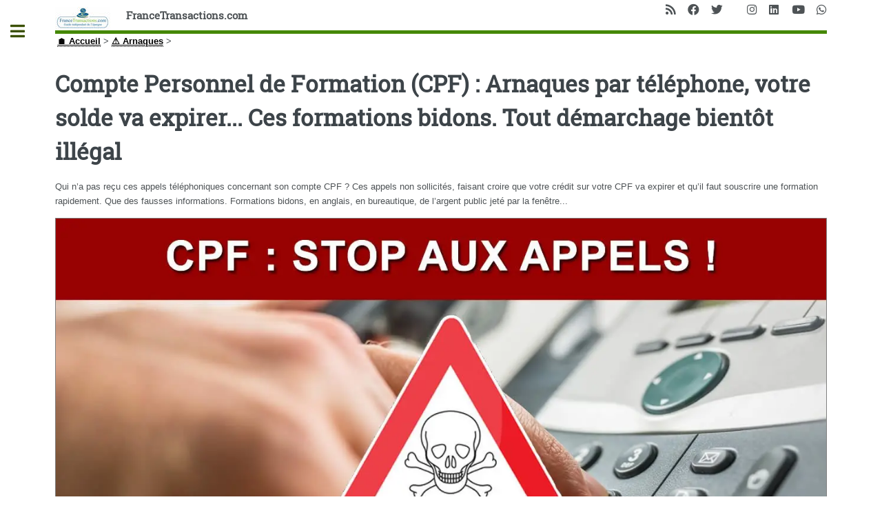

--- FILE ---
content_type: text/html; charset=UTF-8
request_url: https://www.francetransactions.com/arnaques-225/compte-personnel-de-formation-cpf-arnaques-par-telephone-votre-solde-va-expirer.html
body_size: 70930
content:
<!DOCTYPE HTML>
<html dir="ltr" lang="fr">
<head>
<meta http-equiv="Content-Type" content="text/html; charset=utf-8" />
<meta name="viewport" content="width=device-width, initial-scale=1" />
<base href="https://www.francetransactions.com/" />
<title>Compte Personnel de Formation (CPF) : Arnaques par téléphone, votre solde va expirer... Ces formations bidons. Tout démarchage bientôt illégal - FranceTransactions.com</title> <meta name="description" content="Qui n&#8217;a pas reçu ces appels téléphoniques concernant son compte CPF&nbsp;? Ces appels non sollicités, faisant croire que votre crédit sur votre CPF va expirer et qu&#8217;il faut souscrire une formation rapidement. Que des fausses informations. Formations bidons, en anglais, en bureautique, de l&#8217;argent public jeté par la fenêtre..." /><style type='text/css'>img.adapt-img{max-width:100%;height:auto;}.adapt-img-wrapper {display:inline-block;max-width:100%;position:relative;background-position:center;background-size:cover;background-repeat:no-repeat;line-height:1px;overflow:hidden}.adapt-img-wrapper.intrinsic{display:block}.adapt-img-wrapper.intrinsic::before{content:'';display:block;height:0;width:100%;}.adapt-img-wrapper.intrinsic img{position:absolute;left:0;top:0;width:100%;height:auto;}.adapt-img-wrapper.loading:not(.loaded){background-size: cover;}@media (min-width:300.5px){.adapt-img-wrapper.intrinsic-desktop{display:block}.adapt-img-wrapper.intrinsic-desktop::before{content:'';display:block;height:0;width:100%;}.adapt-img-wrapper.intrinsic-desktop img{position:absolute;left:0;top:0;width:100%;height:auto;}}.adapt-img-background{width:100%;height:0}@media print{html .adapt-img-wrapper{background:none}}</style>
<!--[if !IE]><!--><script type='text/javascript'>/*<![CDATA[*/var adaptImgDocLength=276556;adaptImgAsyncStyles="picture.adapt-img-wrapper{background-size:0;}";adaptImgLazy=true;(function(){function d(a){var b=document.documentElement;b.className=b.className+" "+a}function f(a){var b=window.onload;window.onload="function"!=typeof window.onload?a:function(){b&&b();a()}}document.createElement("picture");adaptImgLazy&&d("lazy");var a=!1;if("undefined"!==typeof window.performance)a=window.performance.timing,a=(a=~~(adaptImgDocLength/(a.responseEnd-a.connectStart)))&&50>a;else{var c=navigator.connection||navigator.mozConnection||navigator.webkitConnection;"undefined"!==typeof c&&
(a=3==c.type||4==c.type||/^[23]g$/.test(c.type))}a&&d("aislow");var e=function(){var a=document.createElement("style");a.type="text/css";a.innerHTML=adaptImgAsyncStyles;var b=document.getElementsByTagName("style")[0];b.parentNode.insertBefore(a,b);window.matchMedia||window.onbeforeprint||beforePrint()};"undefined"!==typeof jQuery?jQuery(function(){jQuery(window).load(e)}):f(e)})();/*]]>*/</script>

<!--<![endif]-->
<link rel="canonical" href="https://www.francetransactions.com/arnaques-225/compte-personnel-de-formation-cpf-arnaques-par-telephone-votre-solde-va-expirer.html" /><link rel="icon" type="image/x-icon" href="https://www.francetransactions.com/favicon.ico" /><link rel="shortcut icon" type="image/x-icon" href="https://www.francetransactions.com/favicon.ico" /><link rel="amphtml" href="https://www.francetransactions.com/amp/arnaques-225/compte-personnel-de-formation-cpf-arnaques-par-telephone-votre-solde-va-expirer.html"><meta name="robots" content="index,follow" /><meta name="robots" content="max-snippet:240" /><meta name="robots" content="max-image-preview:large" /><meta name="robots" content="max-video-preview:3" /><meta name="keywords" itemprop="keywords" content="Arnaques" /><meta name="google-site-verification" content="omMvgomKvhpO2Efmt5UOEfwgJ-3P7M9G-JIOheVwRV4" /><meta itemprop="image" content="https://www.francetransactions.com/IMG/arton95776.jpg"><meta itemprop="name" content="Compte Personnel de Formation (CPF) : Arnaques par téléphone, votre solde va expirer... Ces formations bidons. Tout démarchage bientôt illégal"><meta itemprop="description" content="Qui n&#039;a pas reçu ces appels téléphoniques concernant son compte CPF ? Ces appels non sollicités, faisant croire que votre crédit sur votre CPF va&nbsp;(...)"><meta http-equiv="last-modified" content="2022-11-07T07:00:00Z" /><meta itemprop="image" content="https://www.francetransactions.com/IMG/arton95776.jpg"><meta property="og:title" content="Compte Personnel de Formation (CPF) : Arnaques par téléphone, votre solde va expirer... Ces formations bidons. Tout démarchage bientôt illégal" /><meta property="og:image" content="https://www.francetransactions.com/IMG/arton95776.jpg" /><meta property="og:description" content="Qui n&#039;a pas reçu ces appels téléphoniques concernant son compte CPF ? Ces appels non sollicités, faisant croire que votre crédit sur votre CPF va&nbsp;(...)" /><meta property="og:site_name" content="Guide Epargne" /><meta property="og:url" content="https://www.francetransactions.com/arnaques-225/compte-personnel-de-formation-cpf-arnaques-par-telephone-votre-solde-va-expirer.html" /><meta property="fb:admins" content="1452205429" /><meta property="fb:app_id" content="196160027174520" /><meta property="og:type" content="article" /><meta name="twitter:card" content="summary_large_image"><meta name="twitter:site" content="@GuideEpargne"><meta name="twitter:url" content="https://www.francetransactions.com/arnaques-225/compte-personnel-de-formation-cpf-arnaques-par-telephone-votre-solde-va-expirer.html"><meta name="twitter:title" content="Compte Personnel de Formation (CPF) : Arnaques par téléphone, votre solde va expirer... Ces formations bidons. Tout démarchage bientôt illégal"><meta name="twitter:description" content="Qui n&#039;a pas reçu ces appels téléphoniques concernant son compte CPF ? Ces appels non sollicités, faisant croire que votre crédit sur votre CPF va&nbsp;(...)"><meta name="twitter:image" content="https://www.francetransactions.com/IMG/arton95776.jpg"><meta name="twitter:domain" content="FranceTransactions.com"/><link rel="manifest" href="/manifest.json" /><link rel="preconnect" href="https://cdn.francetransactions.com" crossorigin /><link rel="preconnect" href="https://ajax.googleapis.com" crossorigin /><link rel="apple-touch-icon" sizes="180x180" href="https://cdn.francetransactions.com/favicon/apple-touch-icon.png" /><link rel="icon" type="image/png" sizes="32x32" href="https://cdn.francetransactions.com/favicon/favicon-32x32.png" /><link rel="icon" type="image/png" sizes="16x16" href="https://cdn.francetransactions.com/favicon/favicon-16x16.png" /><link rel="mask-icon" href="https://cdn.francetransactions.com/favicon/safari-pinned-tab.svg" color="#5bbad5" /><meta name='impact-site-verification' value='1021181408' /><meta name="msapplication-TileColor" content="#da532c" /><meta name="theme-color" content="#ffffff" /><style>.hide{display:none}header.major {margin:15px 0 10px 0}#header .icons{text-align:right;position:absolute;top:0;right:0}#header{border-bottom:5px solid #458802;padding:6em 0 1em;position:relative}.arbo ol {display:inline-flex;padding-left:0}figure {border:1px grey solid}#main .inner section {margin-top:10px;padding:10px;border-radius:6px}#main>.inner>section{clear:both}#main>.inner>section:after{display:block;content:'';clear:both}.encart{margin:10px 0 10px 0;padding:15px 5px 0px 5px;background-color:#efefef;border-radius:5px;}.buzzbtn{text-align:center;margin-top:10px;}.buzzbtntxt{margin-bottom:40px;background:#f0f0f0;-moz-box-shadow:6px 6px 0 #a9a9a9;-webkit-box-shadow:6px 6px 0 #a9a9a9;box-shadow:6px 6px 0 #a9a9a9;border:1px solid #d8d8d8;margin-right:7px;padding:20px;}.audio-tag {border-radius:2px;background:black;color:white;padding:4px 7px;font-size:12px;font-weight:700;letter-spacing:-0.3px;height:10px;line-height:10px;white-space:nowrap;margin-right:6px;z-index:11;display:inline}table td {vertical-align:middle}table a {border-bottom:none}.texteencadre-spip spip {background-color:aliceblue}.tooltip_me {max-width:300px}.evtdesc {border:1px solid grey;border-radius:5px;margin-left:10px;padding:5px}a.ensavplus {display: inline-block;vertical-align: top;text-align: center;position: relative;transition-property: background,border,box-shadow,color,opacity,transform;transition-duration: 0.3s;-webkit-tap-highlight-color: rgba(0,0,0,0);font-size: 16px;line-height: 1.20!important;font-weight: 600;font-style: normal;text-transform: uppercase;letter-spacing: 0em;border-radius: 0.3em;padding: 0.8em 1.4em;background: #00aeef;border-color: transparent;color: #ffffff!important;box-shadow: 0 0.3em 0.6em rgb(153 153 153 / 75%);}.button.btnmc {background-color:lightgrey;box-shadow:none;margin-bottom:1em} .empty {background-size: 14px 13px;height: 13px;top: 1px;width: 69px;background-repeat: repeat-x;display: inline-block;overflow: hidden;position: relative;background-image: url([data-uri])}.note {background-size: 14px 13px;height: 13px;top: 1px;background-repeat: repeat-x;display: block;background-image: url([data-uri])}@media screen and (min-width:960px){div.cs_sommaire{display:block;float:right;margin-left:1em;margin-right:.4em;overflow:auto;z-index:100;max-height:350px;text-align:left}a.sommaire_ancre{background:transparent url(/prive/images/spip_out.gif) no-repeat scroll left center;padding-left:10px;text-decoration:none}div.cs_sommaire a:after{display:none}div.cs_sommaire_avec_fond{background:transparent url(/design/img/coin.gif) no-repeat scroll left top;border-right:1px solid rgb(153,153,153);border-bottom:1px solid rgb(153,153,153);padding-bottom:.1em}div.cs_sommaire_sans_fond{border:thin solid gray;background-color:#FFF}div.cs_sommaire_inner{margin:3pt}div.cs_sommaire_titre_avec_fond,div.cs_sommaire_titre_sans_fond{border-bottom:1px dotted silver;line-height:1;position:inherit;font-weight:700;text-align:center}div.cs_sommaire_titre_avec_fond{margin-left:15px}div.cs_sommaire ul{margin:.3em .5em .1em .7em;padding:0;font-size:84%;list-style-image:none;list-style-position:outside;list-style-type:none}div.cs_sommaire ul li{margin:0;padding:0;list-style-image:none;list-style-position:outside;list-style-type:none}div.cs_sommaire_titre_avec_fond,div.cs_sommaire_titre_sans_fond{background:transparent url(/prive/images/deplierbas.gif) no-repeat scroll right center;cursor:pointer;padding:.3em 18px}div.cs_sommaire_replie{background:transparent url(/prive/images/deplierhaut_rtl.gif) no-repeat scroll right center;border:none}.cs_sommaire_invisible{display:none}}@media (min-width:1400px){#main .inner {max-width:1400px}} @media (max-width:480px){li.odd {padding-left:0}a.button.big {overflow:hidden}#main>.inner>section{padding-left:2rem;padding-right:2rem}.icons{display:none}.accueil{display:none}.spip_poesie {border-left:0}.geto {margin-left:0px}}img.adapt-img{max-width:100%;height:auto}.adapt-img-wrapper{display:inline-block;max-width:100%;position:relative;background-position:center;background-size:cover;background-repeat:no-repeat;line-height:1px;overflow:hidden}.arbo ol{display:inline-flex}#main .inner section{margin-top:10px;padding:10px;border-radius:6px}#main>.inner>section{clear:both}#main>.inner>section:after{display:block;content:'';clear:both}@media (max-width:480px){#main>.inner>section{padding-left:2rem;padding-right:2rem}.icons{display:none}.accueil{display:none}.arbo ol{font-size:.8em}}.fa-facebook:before{content:"\f09a"}.fa-instagram:before{content:"\f16d"}.fa-whatsapp:before{content:"\f232"}.fa-linkedin:before{content:"\f08c"}.fa-rss:before{content:"\f09e"}.fa-twitter:before{content:"\f099"}.fa-youtube:before{content:"\f167"}a,b,body,div,form,h1,header,html,img,li,nav,ol,section,small,span,ul{margin:0;padding:0;border:0;font-size:100%;font:inherit;vertical-align:baseline}header,nav,section{display:block}body{-webkit-text-size-adjust:none;-ms-overflow-style:scrollbar;background:#fff}input::-moz-focus-inner{border:0;padding:0}input{-moz-appearance:none;-webkit-appearance:none;-ms-appearance:none;appearance:none}@-ms-viewport{width:device-width}html{box-sizing:border-box}*,:after,:before{box-sizing:inherit}body.is-preload *,body.is-preload :after,body.is-preload :before{-moz-animation:none!important;-webkit-animation:none!important;-ms-animation:none!important;animation:none!important}body,input{color:#7f888f;font-family:'Open Sans',sans-serif;font-size:13pt;font-weight:400;line-height:1.65}@media screen and (max-width:1680px){body,input{font-size:11pt}}@media screen and (max-width:1280px){body,input{font-size:10pt}}@media screen and (max-width:360px){body,input{font-size:9pt}}a{border-bottom:1px dotted;color:#458802;text-decoration:none}b{color:#3d4449;font-weight:600}h1{font-size:2.5em;margin:0 0 .5em;color:#3d4449;font-family:'Roboto Slab',serif;font-weight:700;line-height:1.5;}@media screen and (max-width:736px){h1{font-size:2em;line-height:1.4}}.align-right{text-align:right}form{margin:0 0 2em}input[type=search]{-moz-appearance:none;-webkit-appearance:none;-ms-appearance:none;appearance:none;background:#fff;border-radius:.375em;border:1px solid rgba(210,215,217,.75);color:inherit;display:block;outline:0;padding:0 1em;text-decoration:none;width:100%}input[type=search]{height:2.75em}::-webkit-input-placeholder{color:#9fa3a6!important;opacity:1}:-moz-placeholder{color:#9fa3a6!important;opacity:1}::-moz-placeholder{color:#9fa3a6!important;opacity:1}:-ms-input-placeholder{color:#9fa3a6!important;opacity:1}.icon{text-decoration:none;border-bottom:none;position:relative}.icon:before{-moz-osx-font-smoothing:grayscale;-webkit-font-smoothing:antialiased;display:inline-block;font-style:normal;font-variant:normal;text-rendering:auto;line-height:1;text-transform:none;font-family:'Font Awesome 5 Free';font-weight:400;line-height:inherit}.icon>.label{display:none}.icon.solid:before{font-weight:900}.icon.brands:before{font-family:'Font Awesome 5 Brands'}.image{border-radius:.375em;border:0;display:inline-block;position:relative}.image img{border-radius:.375em;display:block}ol{list-style:decimal;margin:0 0 2em;padding-left:1.25em}ol li{padding-left:.25em}ul{list-style:disc;margin:0 0 2em;padding-left:1em}ul li{padding-left:.5em}ul.icons{list-style:none;padding-left:0}ul.icons li{display:inline-block;padding:0 1em 0 0}ul.icons li:last-child{padding-right:0}ul.icons li .icon{color:inherit}ul.icons li .icon:before{font-size:1.25em}button.primary{background-color:#458802;box-shadow:none;color:#fff!important}@media screen and (max-width:480px){body,html{min-width:320px}}#wrapper{display:-moz-flex;display:-webkit-flex;display:-ms-flex;display:flex;-moz-flex-direction:row-reverse;-webkit-flex-direction:row-reverse;-ms-flex-direction:row-reverse;flex-direction:row-reverse;min-height:100vh}#main{-moz-flex-grow:1;-webkit-flex-grow:1;-ms-flex-grow:1;flex-grow:1;-moz-flex-shrink:1;-webkit-flex-shrink:1;-ms-flex-shrink:1;flex-shrink:1;width:100%}#main>.inner{padding:0 6em .1em;margin:0 auto;}#main>.inner>section{padding:6em 0 4em;border-top:2px solid rgba(210,215,217,.75)}#main>.inner>section:first-of-type{border-top:0!important}#main>.inner>section{padding:5em 0 3em}}@media screen and (max-width:736px){#main>.inner{padding:0 2em .1em}#main>.inner>section{padding:3em 0 1em}}#search form{text-decoration:none;position:relative}#search form:before{-moz-osx-font-smoothing:grayscale;-webkit-font-smoothing:antialiased;font-style:normal;font-variant:normal;text-rendering:auto;text-transform:none!important;font-family:'Font Awesome 5 Free';font-weight:900;-moz-transform:scaleX(-1);-webkit-transform:scaleX(-1);-ms-transform:scaleX(-1);transform:scaleX(-1);color:#7f888f;content:'ï€‚';display:block;font-size:1.5em;height:2em;line-height:2em;opacity:.325;position:absolute;right:0;text-align:center;top:0;width:2em}#sidebar{-moz-flex-grow:0;-webkit-flex-grow:0;-ms-flex-grow:0;flex-grow:0;-moz-flex-shrink:0;-webkit-flex-shrink:0;-ms-flex-shrink:0;flex-shrink:0;background-color:#f5f6f7;font-size:.9em;position:relative;width:26em}#sidebar>.inner{padding:2.2222222222em 2.2222222222em 2.4444444444em;position:relative;width:26em}#sidebar>.inner>*{border-bottom:2px solid rgba(210,215,217,.75);margin:0 0 3.5em;padding:0 0 3.5em}#sidebar>.inner>*>:last-child{margin-bottom:0}#sidebar>.inner>:last-child{border-bottom:0;margin-bottom:0;padding-bottom:0}#sidebar>.inner>.alt{background-color:#eff1f2;border-bottom:0;margin:-2.2222222222em 0 4.4444444444em -2.2222222222em;padding:2.2222222222em;width:calc(100% + 4.4444444444em)}#sidebar.inactive{margin-left:-26em}#sidebar.inactive .inner{margin-left:-26em}#sidebar>.inner{padding:1.6666666667em 1.6666666667em 1.3333333333em;width:24em}#sidebar>.inner>.alt{margin:-1.6666666667em 0 3.3333333333em -1.6666666667em;padding:1.6666666667em;width:calc(100% + 3.3333333333em)}#sidebar.inactive{margin-left:-24em}}#sidebar.inactive{box-shadow:none}#sidebar>.inner{-webkit-overflow-scrolling:touch;height:100%;left:0;overflow-x:hidden;overflow-y:auto;position:absolute;top:0}#sidebar>.inner:after{content:'';display:block;height:4em;width:100%}body.is-preload #sidebar{display:none}}#header{border-bottom:5px solid #458802;padding:6em 0 1em;position:relative}#header>*{-moz-flex:1;-webkit-flex:1;-ms-flex:1;flex:1;margin-bottom:0}#header .logo{border-bottom:0;color:inherit;font-family:'Roboto Slab',serif;font-size:1.125em}@media screen and (max-width:1680px){#header{padding-top:5em}}@media screen and (max-width:736px){#header{padding-top:6.5em}#header .logo{font-size:1.25em;margin:0}#header .icons{height:5em;line-height:5em;position:absolute;right:-.5em;top:0}}#menu ul{color:#3d4449;font-family:'Roboto Slab',serif;font-weight:400;letter-spacing:.075em;list-style:none;margin-bottom:0;padding:0;text-transform:uppercase}#menu ul a,#menu ul span{border-bottom:0;color:inherit;display:block;font-size:.9em;padding:.625em 0}#menu ul span.opener{text-decoration:none;position:relative}#menu ul span.opener:before{-moz-osx-font-smoothing:grayscale;-webkit-font-smoothing:antialiased;display:inline-block;font-style:normal;font-variant:normal;text-rendering:auto;line-height:1;text-transform:none!important;font-family:'Font Awesome 5 Free';font-weight:900;color:#9fa3a6;content:'ï¸';position:absolute;right:0}#menu ul span.opener.active+ul{display:block}#menu ul span.opener.active:before{-moz-transform:rotate(-180deg);-webkit-transform:rotate(-180deg);-ms-transform:rotate(-180deg);transform:rotate(-180deg)}#menu>ul>li{border-top:1px solid rgba(210,215,217,.75);margin:.5em 0 0;padding:.5em 0 0}#menu>ul>li>ul{color:#9fa3a6;display:none;margin:.5em 0 1.5em;padding-left:1em}#menu>ul>li>ul a,#menu>ul>li>ul span{font-size:.8em}#menu>ul>li>ul>li{margin:.125em 0 0;padding:.125em 0 0}#menu>ul>li:first-child{border-top:0;margin-top:0;padding-top:0}ol,ul{list-style:none;margin-left:0}.on{font-weight:700}.spip_logo_left{float:left;margin-right:1.5em;margin-bottom:1.5em}.image{border-radius:.375em;border:0;display:inline-block;position:relative}.image img{border-radius:.375em;display:block}.arbo a{color:#000}#header .spip_logo_left{margin-bottom:0}#sidebar #menu a{color:#3d4449;text-decoration:none}#main>.inner>section{clear:both}#main>.inner>section:after{display:block;content:'';clear:both}#main img{max-width:100%;height:auto}@media (max-width:480px){#main>.inner>section{padding-left:2rem;padding-right:2rem}}.clearfix:after{content:"\0020";display:block;height:0;clear:both;visibility:hidden;overflow:hidden}.clearfix{display:inline-table}.clearfix{height:1%}.clearfix{display:block}.item_prom .tooltip_me{opacity:0;box-shadow:0 0 5px #aaa;z-index:1;display:none;width:auto;padding:10px;color:#555;font-size:15px;background:#fff;border:1px solid #ddd;position:absolute}#header{padding:10px 0 0 0}#header .logo{font-weight:900}.clearfix{display:block}body,input{color:#4e5356}img{display:inline;border-top:0;border-bottom:0;border-left:0;border-right:0}a{color:#3b5003;font-weight:900;text-decoration:underline}#main .inner section{margin-top:10px;padding:10px;border-radius:6px}#menu ul>li.offre{background-color:#f8f8ff;padding:10px;color:#000;font-weight:700;border-radius:6px}.imagebord{width:100%;border:1px grey solid;background-color:#fff}.spip_logo{margin:0}img.spip_logos{display:flex;margin:auto}picture.jpg{display:flex}@media screen and (max-width:960px){.nomob3{display:none}h1{font-size:2em}}@media screen and (max-width:800px){body{color:#130906}h1{font-size:1.5em}}@media screen and (max-width:780px){.nom_site_spip{font-size:small}}@media screen and (max-width:680px){.nom_site_spip{display:none}}.hide{display:none}#onesignal-slidedown-container{font-size:16px;position:fixed;z-index:2258594000;left:0;right:0;-webkit-font-smoothing:initial}#onesignal-slidedown-container.slide-down{top:0}#onesignal-slidedown-container.slide-down #onesignal-slidedown-dialog{width:500px;-webkit-animation-name:slideDownEnter;-webkit-animation-iteration-count:1;-webkit-animation-timing-function:ease-out;-webkit-animation-duration:.4s;-webkit-animation-fill-mode:forwards;animation-name:slideDownEnter;animation-iteration-count:1;animation-timing-function:ease-out;animation-duration:.4s;animation-fill-mode:forwards}#onesignal-slidedown-container #onesignal-slidedown-dialog{box-sizing:border-box;max-width:100%;margin:0 auto;box-shadow:0 1px 6px rgba(5,27,44,.06),0 2px 32px rgba(5,27,44,.16)!important;background:#fff!important;padding:1.5em;border-bottom-left-radius:.5em;border-bottom-right-radius:.5em;font-family:-apple-system,BlinkMacSystemFont,"Segoe UI",Roboto,Helvetica,Arial,sans-serif,"Apple Color Emoji","Segoe UI Emoji","Seoe UI Symbol"}#onesignal-slidedown-container #onesignal-slidedown-dialog .slidedown-body{box-sizing:border-box;margin:0}#onesignal-slidedown-container #onesignal-slidedown-dialog .slidedown-body-icon{box-sizing:border-box;float:left;width:80px;height:80px;position:relative}#onesignal-slidedown-container #onesignal-slidedown-dialog .slidedown-body-icon img{width:100%;height:100%}#onesignal-slidedown-container #onesignal-slidedown-dialog .slidedown-body-message{box-sizing:border-box;padding:0 0 0 1em;float:left;width:calc(100% - 80px);line-height:1.45em;color:#051b2c!important}#onesignal-slidedown-container #onesignal-slidedown-dialog button{box-sizing:border-box;display:inline-block;padding:.375rem 1rem;font-size:.9625em;font-weight:400;line-height:1.5;text-align:center;white-space:nowrap;vertical-align:middle;border:1px solid transparent;border-radius:.25rem;font-family:inherit;letter-spacing:.05em;margin:0}#onesignal-slidedown-container #onesignal-slidedown-dialog .slidedown-button{padding:.75em 1.5em;font-size:1em;border-radius:.25em;font-weight:400;box-shadow:unset;display:-ms-flexbox;display:flex}#onesignal-slidedown-container #onesignal-slidedown-dialog .slidedown-button.primary{background:#0078d1;color:#fff!important}#onesignal-slidedown-container #onesignal-slidedown-dialog .slidedown-button.secondary{box-shadow:none;background:#fff!important;color:#0078d1!important}#onesignal-slidedown-container #onesignal-slidedown-dialog .primary.slidedown-button+.secondary.slidedown-button{margin-right:.714em}#onesignal-slidedown-container #onesignal-slidedown-dialog .slidedown-footer{position:relative}#onesignal-slidedown-container #onesignal-slidedown-dialog .align-right{float:right}#onesignal-slidedown-container #onesignal-slidedown-dialog .clearfix{display:block;-webkit-backface-visibility:initial!important;backface-visibility:initial!important}#onesignal-slidedown-container #onesignal-slidedown-dialog .clearfix:after{content:'';display:block;height:0;clear:both;visibility:hidden}@keyframes slideDownEnter{0%{transform:translateY(-150%)}100%{transform:translateY(0)}}@media (max-width:480px){ul li{padding-left:0}}#main .inner{background-color:#fff}.hide{display:none}#onesignal-popover-container,#onesignal-slidedown-container{font-size:16px;position:fixed;z-index:2258594000;left:0;right:0;-webkit-font-smoothing:initial}#onesignal-popover-container.slide-down,#onesignal-slidedown-container.slide-down{top:0}#onesignal-popover-container.slide-down #onesignal-popover-dialog,#onesignal-popover-container.slide-down #onesignal-slidedown-dialog,#onesignal-slidedown-container.slide-down #onesignal-popover-dialog,#onesignal-slidedown-container.slide-down #onesignal-slidedown-dialog{width:500px;-webkit-animation-name:slideDownEnter;-webkit-animation-iteration-count:1;-webkit-animation-timing-function:ease-out;-webkit-animation-duration:.4s;-webkit-animation-fill-mode:forwards;animation-name:slideDownEnter;animation-iteration-count:1;animation-timing-function:ease-out;animation-duration:.4s;animation-fill-mode:forwards}#onesignal-popover-container #onesignal-popover-dialog,#onesignal-popover-container #onesignal-slidedown-dialog,#onesignal-slidedown-container #onesignal-popover-dialog,#onesignal-slidedown-container #onesignal-slidedown-dialog{box-sizing:border-box;max-width:100%;margin:0 auto;box-shadow:0 1px 6px rgba(5,27,44,.06),0 2px 32px rgba(5,27,44,.16)!important;background:#fff!important;padding:1.5em;border-bottom-left-radius:.5em;border-bottom-right-radius:.5em;font-family:-apple-system,BlinkMacSystemFont,"Segoe UI",Roboto,Helvetica,Arial,sans-serif,"Apple Color Emoji","Segoe UI Emoji","Seoe UI Symbol"}#onesignal-popover-container #onesignal-popover-dialog .popover-body,#onesignal-popover-container #onesignal-popover-dialog .slidedown-body,#onesignal-popover-container #onesignal-slidedown-dialog .popover-body,#onesignal-popover-container #onesignal-slidedown-dialog .slidedown-body,#onesignal-slidedown-container #onesignal-popover-dialog .popover-body,#onesignal-slidedown-container #onesignal-popover-dialog .slidedown-body,#onesignal-slidedown-container #onesignal-slidedown-dialog .popover-body,#onesignal-slidedown-container #onesignal-slidedown-dialog .slidedown-body{box-sizing:border-box;margin:0}#onesignal-popover-container #onesignal-popover-dialog .popover-body-icon,#onesignal-popover-container #onesignal-popover-dialog .slidedown-body-icon,#onesignal-popover-container #onesignal-slidedown-dialog .popover-body-icon,#onesignal-popover-container #onesignal-slidedown-dialog .slidedown-body-icon,#onesignal-slidedown-container #onesignal-popover-dialog .popover-body-icon,#onesignal-slidedown-container #onesignal-popover-dialog .slidedown-body-icon,#onesignal-slidedown-container #onesignal-slidedown-dialog .popover-body-icon,#onesignal-slidedown-container #onesignal-slidedown-dialog .slidedown-body-icon{box-sizing:border-box;float:left;width:80px;height:80px;position:relative}#onesignal-popover-container #onesignal-popover-dialog .popover-body-icon img,#onesignal-popover-container #onesignal-popover-dialog .slidedown-body-icon img,#onesignal-popover-container #onesignal-slidedown-dialog .popover-body-icon img,#onesignal-popover-container #onesignal-slidedown-dialog .slidedown-body-icon img,#onesignal-slidedown-container #onesignal-popover-dialog .popover-body-icon img,#onesignal-slidedown-container #onesignal-popover-dialog .slidedown-body-icon img,#onesignal-slidedown-container #onesignal-slidedown-dialog .popover-body-icon img,#onesignal-slidedown-container #onesignal-slidedown-dialog .slidedown-body-icon img{width:100%;height:100%}#onesignal-popover-container #onesignal-popover-dialog .popover-body-message,#onesignal-popover-container #onesignal-popover-dialog .slidedown-body-message,#onesignal-popover-container #onesignal-slidedown-dialog .popover-body-message,#onesignal-popover-container #onesignal-slidedown-dialog .slidedown-body-message,#onesignal-slidedown-container #onesignal-popover-dialog .popover-body-message,#onesignal-slidedown-container #onesignal-popover-dialog .slidedown-body-message,#onesignal-slidedown-container #onesignal-slidedown-dialog .popover-body-message,#onesignal-slidedown-container #onesignal-slidedown-dialog .slidedown-body-message{box-sizing:border-box;padding:0 0 0 1em;float:left;width:calc(100% - 80px);line-height:1.45em;-o-user-select:none;-webkit-user-select:none;-moz-user-select:none;-ms-user-select:none;user-select:none;cursor:default;color:#051b2c!important}#onesignal-popover-container #onesignal-popover-dialog button,#onesignal-popover-container #onesignal-slidedown-dialog button,#onesignal-slidedown-container #onesignal-popover-dialog button,#onesignal-slidedown-container #onesignal-slidedown-dialog button{box-sizing:border-box;display:inline-block;padding:.375rem 1rem;font-size:.9625em;font-weight:400;line-height:1.5;text-align:center;white-space:nowrap;vertical-align:middle;cursor:pointer;-webkit-user-select:none;-moz-user-select:none;-ms-user-select:none;user-select:none;border:1px solid transparent;border-radius:.25rem;font-family:inherit;letter-spacing:.05em;transition:background-color 75ms;margin:0}#onesignal-popover-container #onesignal-popover-dialog .popover-button,#onesignal-popover-container #onesignal-popover-dialog .slidedown-button,#onesignal-popover-container #onesignal-slidedown-dialog .popover-button,#onesignal-popover-container #onesignal-slidedown-dialog .slidedown-button,#onesignal-slidedown-container #onesignal-popover-dialog .popover-button,#onesignal-slidedown-container #onesignal-popover-dialog .slidedown-button,#onesignal-slidedown-container #onesignal-slidedown-dialog .popover-button,#onesignal-slidedown-container #onesignal-slidedown-dialog .slidedown-button{padding:.75em 1.5em;font-size:1em;border-radius:.25em;font-weight:400;box-shadow:unset;display:-ms-flexbox;display:flex}#onesignal-popover-container #onesignal-popover-dialog .popover-button.primary,#onesignal-popover-container #onesignal-popover-dialog .slidedown-button.primary,#onesignal-popover-container #onesignal-slidedown-dialog .popover-button.primary,#onesignal-popover-container #onesignal-slidedown-dialog .slidedown-button.primary,#onesignal-slidedown-container #onesignal-popover-dialog .popover-button.primary,#onesignal-slidedown-container #onesignal-popover-dialog .slidedown-button.primary,#onesignal-slidedown-container #onesignal-slidedown-dialog .popover-button.primary,#onesignal-slidedown-container #onesignal-slidedown-dialog .slidedown-button.primary{background:#0078d1;color:#fff!important;transition:75ms linear}#onesignal-popover-container #onesignal-popover-dialog .popover-button.primary:hover,#onesignal-popover-container #onesignal-popover-dialog .slidedown-button.primary:hover,#onesignal-popover-container #onesignal-slidedown-dialog .popover-button.primary:hover,#onesignal-popover-container #onesignal-slidedown-dialog .slidedown-button.primary:hover,#onesignal-slidedown-container #onesignal-popover-dialog .popover-button.primary:hover,#onesignal-slidedown-container #onesignal-popover-dialog .slidedown-button.primary:hover,#onesignal-slidedown-container #onesignal-slidedown-dialog .popover-button.primary:hover,#onesignal-slidedown-container #onesignal-slidedown-dialog .slidedown-button.primary:hover{background:#0062ab}#onesignal-popover-container #onesignal-popover-dialog .popover-button.primary:active,#onesignal-popover-container #onesignal-popover-dialog .slidedown-button.primary:active,#onesignal-popover-container #onesignal-slidedown-dialog .popover-button.primary:active,#onesignal-popover-container #onesignal-slidedown-dialog .slidedown-button.primary:active,#onesignal-slidedown-container #onesignal-popover-dialog .popover-button.primary:active,#onesignal-slidedown-container #onesignal-popover-dialog .slidedown-button.primary:active,#onesignal-slidedown-container #onesignal-slidedown-dialog .popover-button.primary:active,#onesignal-slidedown-container #onesignal-slidedown-dialog .slidedown-button.primary:active{background:#004c85}#onesignal-popover-container #onesignal-popover-dialog .popover-button.primary.disabled,#onesignal-popover-container #onesignal-popover-dialog .slidedown-button.primary.disabled,#onesignal-popover-container #onesignal-slidedown-dialog .popover-button.primary.disabled,#onesignal-popover-container #onesignal-slidedown-dialog .slidedown-button.primary.disabled,#onesignal-slidedown-container #onesignal-popover-dialog .popover-button.primary.disabled,#onesignal-slidedown-container #onesignal-popover-dialog .slidedown-button.primary.disabled,#onesignal-slidedown-container #onesignal-slidedown-dialog .popover-button.primary.disabled,#onesignal-slidedown-container #onesignal-slidedown-dialog .slidedown-button.primary.disabled{background-color:#ced3d8;cursor:default}#onesignal-popover-container #onesignal-popover-dialog .popover-button.secondary,#onesignal-popover-container #onesignal-popover-dialog .slidedown-button.secondary,#onesignal-popover-container #onesignal-slidedown-dialog .popover-button.secondary,#onesignal-popover-container #onesignal-slidedown-dialog .slidedown-button.secondary,#onesignal-slidedown-container #onesignal-popover-dialog .popover-button.secondary,#onesignal-slidedown-container #onesignal-popover-dialog .slidedown-button.secondary,#onesignal-slidedown-container #onesignal-slidedown-dialog .popover-button.secondary,#onesignal-slidedown-container #onesignal-slidedown-dialog .slidedown-button.secondary{box-shadow:none;background:#fff!important;color:#0078d1!important}#onesignal-popover-container #onesignal-popover-dialog .popover-button.secondary:hover,#onesignal-popover-container #onesignal-popover-dialog .slidedown-button.secondary:hover,#onesignal-popover-container #onesignal-slidedown-dialog .popover-button.secondary:hover,#onesignal-popover-container #onesignal-slidedown-dialog .slidedown-button.secondary:hover,#onesignal-slidedown-container #onesignal-popover-dialog .popover-button.secondary:hover,#onesignal-slidedown-container #onesignal-popover-dialog .slidedown-button.secondary:hover,#onesignal-slidedown-container #onesignal-slidedown-dialog .popover-button.secondary:hover,#onesignal-slidedown-container #onesignal-slidedown-dialog .slidedown-button.secondary:hover{color:#005391}#onesignal-popover-container #onesignal-popover-dialog .popover-button.secondary:active,#onesignal-popover-container #onesignal-popover-dialog .slidedown-button.secondary:active,#onesignal-popover-container #onesignal-slidedown-dialog .popover-button.secondary:active,#onesignal-popover-container #onesignal-slidedown-dialog .slidedown-button.secondary:active,#onesignal-slidedown-container #onesignal-popover-dialog .popover-button.secondary:active,#onesignal-slidedown-container #onesignal-popover-dialog .slidedown-button.secondary:active,#onesignal-slidedown-container #onesignal-slidedown-dialog .popover-button.secondary:active,#onesignal-slidedown-container #onesignal-slidedown-dialog .slidedown-button.secondary:active{color:#001f35}#onesignal-popover-container #onesignal-popover-dialog .primary.popover-button+.secondary.popover-button,#onesignal-popover-container #onesignal-popover-dialog .primary.slidedown-button+.secondary.slidedown-button,#onesignal-popover-container #onesignal-slidedown-dialog .primary.popover-button+.secondary.popover-button,#onesignal-popover-container #onesignal-slidedown-dialog .primary.slidedown-button+.secondary.slidedown-button,#onesignal-slidedown-container #onesignal-popover-dialog .primary.popover-button+.secondary.popover-button,#onesignal-slidedown-container #onesignal-popover-dialog .primary.slidedown-button+.secondary.slidedown-button,#onesignal-slidedown-container #onesignal-slidedown-dialog .primary.popover-button+.secondary.popover-button,#onesignal-slidedown-container #onesignal-slidedown-dialog .primary.slidedown-button+.secondary.slidedown-button{margin-right:.714em}#onesignal-popover-container #onesignal-popover-dialog .popover-footer,#onesignal-popover-container #onesignal-popover-dialog .slidedown-footer,#onesignal-popover-container #onesignal-slidedown-dialog .popover-footer,#onesignal-popover-container #onesignal-slidedown-dialog .slidedown-footer,#onesignal-slidedown-container #onesignal-popover-dialog .popover-footer,#onesignal-slidedown-container #onesignal-popover-dialog .slidedown-footer,#onesignal-slidedown-container #onesignal-slidedown-dialog .popover-footer,#onesignal-slidedown-container #onesignal-slidedown-dialog .slidedown-footer{position:relative}#onesignal-popover-container #onesignal-popover-dialog .align-right,#onesignal-popover-container #onesignal-slidedown-dialog .align-right,#onesignal-slidedown-container #onesignal-popover-dialog .align-right,#onesignal-slidedown-container #onesignal-slidedown-dialog .align-right{float:right}#onesignal-popover-container #onesignal-popover-dialog .clearfix,#onesignal-popover-container #onesignal-slidedown-dialog .clearfix,#onesignal-slidedown-container #onesignal-popover-dialog .clearfix,#onesignal-slidedown-container #onesignal-slidedown-dialog .clearfix{display:block;-webkit-backface-visibility:initial!important;backface-visibility:initial!important}#onesignal-popover-container #onesignal-popover-dialog .clearfix:after,#onesignal-popover-container #onesignal-slidedown-dialog .clearfix:after,#onesignal-slidedown-container #onesignal-popover-dialog .clearfix:after,#onesignal-slidedown-container #onesignal-slidedown-dialog .clearfix:after{content:'';display:block;height:0;clear:both;visibility:hidden}@keyframes slideDownEnter{0%{transform:translateY(-150%)}100%{transform:translateY(0)}}@keyframes slideDownExit{0%{transform:translateY(0)}100%{transform:translateY(-150%)}}@keyframes slideUpEnter{0%{transform:translateY(150%)}100%{transform:translateY(0)}}@keyframes slideUpExit{0%{transform:translateY(0)}100%{transform:translateY(150%)}}</style><link rel="alternate" type="application/rss+xml" title="Flux RSS guide épargne" href="https://www.francetransactions.com/rssfeed.xml" /><link rel="stylesheet" href="/design/css/gz/fontawesome-all-min.20230720-001.css" media="print" onload="this.media='all'"/><link rel="stylesheet" href="/design/css/gz/main-20231224-001.css" media="print" onload="this.media='all';this.onload=null;"/><link rel="stylesheet" href="https://cdn.francetransactions.com/design/css/gz/spip-20221118-002.css" media="print" onload="this.media='all';this.onload=null;"/><link rel="stylesheet" href="/design/css/gz/theme-20230906-001.css" media="print" onload="this.media='all';this.onload=null;"/><link rel="stylesheet" href="https://cdn.francetransactions.com/design/css/gz/image_responsive-20220915-001.css" media="print" onload="this.media='all';this.onload=null;"/><link rel="stylesheet" href="/design/css/gz/perso-20231202-001.css" media="print" onload="this.media='all'"/><link rel="stylesheet" href="https://cdn.francetransactions.com/design/css/gz/shariff.min-20220915-001.css" media="print" onload="this.media='all'"/><style>@media (max-width:480px){li.odd {padding-left:0}ul li{padding-left:0}}</style><script defer src="https://ajax.googleapis.com/ajax/libs/jquery/3.6.0/jquery.min.js"></script><script defer src="/design/js/event-listen-passive.js"></script><script async src="https://pagead2.googlesyndication.com/pagead/js/adsbygoogle.js?client=ca-pub-8187178897964238" crossorigin="anonymous"></script><script defer src="/design/js/spipopup.min.js"></script><script type="application/ld+json">{"@context": "http://schema.org","@type": "Organization","url": "https://www.francetransactions.com","logo": "https://www.francetransactions.com/design/icon-ft-192-192.png","description": "Guide épargne : tout pour optimiser votre épargne et vos placements","sameAs": ["https://www.facebook.com/Epargne","https://twitter.com/guideepargne","https://www.instagram.com/guideepargne/","https://www.linkedin.com/company/francetransactions-com/","https://www.youtube.com/user/MonEpargne/videos"],"brand": {"@type": "Brand","name": "Guide épargne"},"product": {"@type": "Product","name": "CPF : arnaques au téléphone","itemReviewed": {"@type": "Thing","name": "CPF : arnaques au téléphone"},"aggregateRating": {"@type": "AggregateRating","ratingValue": "17.8","bestRating": "20","ratingCount": "1142"}},"datePublished": "2022-08-31 17:50:11","dateModified": "2022-11-07 08:00:00"}</script><!-- Plugin Métas + -->
<link rel="schema.DC" href="https://purl.org/dc/elements/1.1/" /><link rel="schema.DCTERMS" href="https://purl.org/dc/terms/" /><meta name="DC.Format" content="text/html" /><meta name="DC.Type" content="Text" /><meta name="DC.Language" content="fr" /><meta name="DC.Title" lang="fr" content="Compte Personnel de Formation (CPF) : Arnaques par t&#233;l&#233;phone, votre solde va expirer... Ces formations bidons. Tout d&#233;marchage bient&#244;t ill&#233;gal &#8211; FranceTransactions.com" /><meta name="DC.Description.Abstract" lang="fr" content="Qui n&#039;a pas re&#231;u ces appels t&#233;l&#233;phoniques concernant son compte CPF ? Ces appels non sollicit&#233;s, faisant croire que votre cr&#233;dit sur votre CPF va expirer et qu&#039;il faut souscrire une formation&#8230;" /><meta name="DC.Date" content="2025-10-28" /><meta name="DC.Date.Modified" content="2022-11-07" /><meta name="DC.Identifier" content="https://www.francetransactions.com/arnaques-225/compte-personnel-de-formation-cpf-arnaques-par-telephone-votre-solde-va-expirer.html" /><meta name="DC.Publisher" content="FranceTransactions.com" /><meta name="DC.Source" content="https://www.francetransactions.com" /><meta name="DC.Creator" content="FranceTransactions.com" /><meta name="DC.Subject" content="Arnaques" /><meta property="og:rich_attachment" content="true" /><meta property="og:site_name" content="FranceTransactions.com" /><meta property="og:type" content="article" /><meta property="og:title" content="Compte Personnel de Formation (CPF) : Arnaques par t&#233;l&#233;phone, votre solde va expirer... Ces formations bidons. Tout d&#233;marchage bient&#244;t ill&#233;gal &#8211; FranceTransactions.com" /><meta property="og:locale" content="fr_FR" /><meta property="og:url" content="https://www.francetransactions.com/arnaques-225/compte-personnel-de-formation-cpf-arnaques-par-telephone-votre-solde-va-expirer.html" /><meta property="og:description" content="Qui n&#039;a pas re&#231;u ces appels t&#233;l&#233;phoniques concernant son compte CPF ? Ces appels non sollicit&#233;s, faisant croire que votre cr&#233;dit sur votre CPF va expirer et qu&#039;il faut souscrire une formation&#8230;" /><meta property="og:image" content="https://www.francetransactions.com/local/cache-vignettes/L1200xH630/d30bd98798f6d745269ab2ffda12ba-9e9f3.jpg" /><meta property="og:image:width" content="1200" /><meta property="og:image:height" content="630" /><meta property="og:image:type" content="image/jpeg" /><meta property="article:published_time" content="2025-10-28" /><meta property="article:modified_time" content="2022-11-07" /><meta property="article:author" content="FranceTransactions.com" /><meta property="article:tag" content="Arnaques" /><meta name="twitter:card" content="summary_large_image" /><meta name="twitter:title" content="Compte Personnel de Formation (CPF) : Arnaques par t&#233;l&#233;phone, votre solde va expirer... Ces formations bidons. Tout d&#233;marchage bient&#244;t ill&#233;gal &#8211; FranceTransactions.com" /><meta name="twitter:description" content="Qui n&#039;a pas re&#231;u ces appels t&#233;l&#233;phoniques concernant son compte CPF ? Ces appels non sollicit&#233;s, faisant croire que votre cr&#233;dit sur votre CPF va expirer et qu&#039;il faut souscrire une formation&#8230;" /><meta name="twitter:dnt" content="on" /><meta name="twitter:url" content="https://www.francetransactions.com/arnaques-225/compte-personnel-de-formation-cpf-arnaques-par-telephone-votre-solde-va-expirer.html" /><meta name="twitter:image" content="https://www.francetransactions.com/local/cache-vignettes/L506xH254/ac63308e67d8afd697070d89af63ac-2f940.jpg?1661961015" />
</head>
<body class="is-preload"><div id="wrapper"><div id="main"><div id="onesignal-slidedown-container" class="hide onesignal-slidedown-container onesignal-reset slide-down"><div id="onesignal-slidedown-dialog" class="onesignal-slidedown-dialog"><div id="normal-slidedown"><div class="slidedown-body" id="slidedown-body"><div class="slidedown-body-icon"><img src="/images/icon-64-64.png" loading="lazy" width="64" height="64" alt="Notifications FranceTransactions.com" /></div><div class="slidedown-body-message">Pour ne rien rater de l'<b>actualité des placements épargne</b>, inscrivez-vous à nos notifications.</div><div class="clearfix"></div><div id="onesignal-loading-container"></div></div><div class="slidedown-footer" id="slidedown-footer"><button class="align-right primary slidedown-button" id="webpush-subscribe">Accepter</button><button class="align-right secondary slidedown-button" id="webpush-cancel">Annuler</button><div class="clearfix"></div></div></div></div></div><div class="inner"><header id="header"><div class="accueil nomob3">
<div id="logo_site_spip" class="logo"><img class='spip_logo_left' alt='FranceTransactions.com' src="local/cache-vignettes/L80xH32/siteon0-5526d.jpg?1667399999" width='80' height='32' /> <span class="nom_site_spip ">FranceTransactions.com</span>

</div> 
</div><ul class="icons nomob3">

	<li><a class="icon solid fa-rss" title="FranceTransactions.com sur rss" href="https://www.francetransactions.com/rssfeed.xml"><span class="label">RSS</span></a></li>

	<li><a class="icon brands fa-facebook" title="FranceTransactions.com sur facebook" href="https://www.facebook.com/Epargne"><span class="label">Facebook</span></a></li>

	<li><a class="icon brands fa-twitter" title="FranceTransactions.com sur twitter" href="https://twitter.com/guideepargne"><span class="label">Twitter</span></a></li>

	<li><a class="icon brands fa-mastodon" title="FranceTransactions.com sur mastodon" href="https://mastodon.social/@guide_epargne"><span class="label">Mastodon</span></a></li>

	<li><a class="icon brands fa-instagram" title="FranceTransactions.com sur instagram" href="https://www.instagram.com/guideepargne/"><span class="label">Instagram</span></a></li>

	

	

	<li><a class="icon brands fa-linkedin" title="FranceTransactions.com sur linkedin" href="https://www.linkedin.com/company/francetransactions-com/"><span class="label">Linkedin</span></a></li>

	<li><a class="icon brands fa-youtube" title="FranceTransactions.com sur youtube" href="https://www.youtube.com/@Guide_epargne"><span class="label">Youtube</span></a></li>

	

	

	

	

	<li><a class="icon brands fa-whatsapp" title="FranceTransactions.com sur whatsapp" href="https://whatsapp.com/channel/0029Vabbf6gDeOMzFDUhX92b"><span class="label">Whatsapp</span></a></li>

	

	

	

	

	

</ul></header><nav class="arbo"><ol itemscope itemtype="https://schema.org/BreadcrumbList"><li itemprop="itemListElement" itemscope itemtype="https://schema.org/ListItem"><a href="https://www.francetransactions.com/" itemprop="item" >&#127968; <span itemprop="name">Accueil</span></a><span class="divider"> &gt; </span><meta itemprop="position" content="1" /></li><li itemprop="itemListElement" itemscope itemtype="https://schema.org/ListItem"><a itemprop="item" href="/arnaques-225/"><span itemprop="name">⚠️ Arnaques</span></a><span class="divider"> &gt; </span><meta itemprop="position" content="2" /></li></ol></nav><h1>Compte Personnel de Formation (CPF)&nbsp;: Arnaques par téléphone, votre solde va expirer... Ces formations bidons. Tout démarchage bientôt illégal</h1>

<p>Qui n&#8217;a pas reçu ces appels téléphoniques concernant son compte CPF&nbsp;? Ces appels non sollicités, faisant croire que votre crédit sur votre CPF va expirer et qu&#8217;il faut souscrire une formation rapidement. Que des fausses informations. Formations bidons, en anglais, en bureautique, de l&#8217;argent public jeté par la fenêtre...</p>
		<div class="imagebord"><picture class="adapt-img-wrapper loading c2180395554 jpg" style="background-image:url([data-uri])">
<!--[if IE 9]><video style="display: none;"><![endif]--><source media="(-webkit-min-device-pixel-ratio: 2), (min-resolution: 2dppx)" srcset="local/adapt-img/180/20x/IMG/arton95776.jpg@.webp?1677581698 360w, local/adapt-img/320/20x/IMG/arton95776.jpg@.webp?1692803537 640w, local/adapt-img/480/20x/IMG/arton95776.jpg@.webp?1695856903 960w, local/adapt-img/640/20x/IMG/arton95776.jpg@.webp?1703183112 1280w, local/adapt-img/960/20x/IMG/arton95776.jpg@.webp?1694132310 1920w, local/adapt-img/1170/20x/IMG/arton95776.jpg@.webp?1701287532 2340w, local/adapt-img/1300/20x/IMG/arton95776.jpg@.webp?1678646376 2600w" sizes="(min-width: 1300px) 1300px, 100vw" type="image/webp"><source media="(-webkit-min-device-pixel-ratio: 2), (min-resolution: 2dppx)" srcset="local/adapt-img/180/20x/IMG/arton95776.jpg?1672996918 360w, local/adapt-img/320/20x/IMG/arton95776.jpg?1668748407 640w, local/adapt-img/480/20x/IMG/arton95776.jpg?1668748407 960w, local/adapt-img/640/20x/IMG/arton95776.jpg?1668748407 1280w, local/adapt-img/960/20x/IMG/arton95776.jpg?1668748407 1920w, local/adapt-img/1170/20x/IMG/arton95776.jpg?1753525826 2340w, local/adapt-img/1300/20x/IMG/arton95776.jpg?1668748408 2600w" sizes="(min-width: 1300px) 1300px, 100vw" type="image/jpeg"><source media="(-webkit-min-device-pixel-ratio: 1.5), (min-resolution: 1.5dppx)" srcset="local/adapt-img/180/15x/IMG/arton95776.jpg@.webp?1753527434 270w, local/adapt-img/320/15x/IMG/arton95776.jpg@.webp?1753525216 480w, local/adapt-img/480/15x/IMG/arton95776.jpg@.webp?1710331377 720w, local/adapt-img/640/15x/IMG/arton95776.jpg@.webp?1753525053 960w, local/adapt-img/960/15x/IMG/arton95776.jpg@.webp?1753526171 1440w, local/adapt-img/1170/15x/IMG/arton95776.jpg@.webp?1753539502 1755w, local/adapt-img/1300/15x/IMG/arton95776.jpg@.webp?1678109839 1950w" sizes="(min-width: 1300px) 1300px, 100vw" type="image/webp"><source media="(-webkit-min-device-pixel-ratio: 1.5), (min-resolution: 1.5dppx)" srcset="local/adapt-img/180/15x/IMG/arton95776.jpg?1672996918 270w, local/adapt-img/320/15x/IMG/arton95776.jpg?1668748407 480w, local/adapt-img/480/15x/IMG/arton95776.jpg?1668748407 720w, local/adapt-img/640/15x/IMG/arton95776.jpg?1668748407 960w, local/adapt-img/960/15x/IMG/arton95776.jpg?1668748407 1440w, local/adapt-img/1170/15x/IMG/arton95776.jpg?1753524940 1755w, local/adapt-img/1300/15x/IMG/arton95776.jpg?1668748408 1950w" sizes="(min-width: 1300px) 1300px, 100vw" type="image/jpeg"><source media="(-webkit-min-device-pixel-ratio: 1), (min-resolution: 1dppx)" srcset="local/adapt-img/180/10x/IMG/arton95776.jpg@.webp?1753525332 180w, local/adapt-img/320/10x/IMG/arton95776.jpg@.webp?1693568298 320w, local/adapt-img/480/10x/IMG/arton95776.jpg@.webp?1695136788 480w, local/adapt-img/640/10x/IMG/arton95776.jpg@.webp?1753524860 640w, local/adapt-img/960/10x/IMG/arton95776.jpg@.webp?1710230654 960w, local/adapt-img/1170/10x/IMG/arton95776.jpg@.webp?1689058937 1170w, local/adapt-img/1300/10x/IMG/arton95776.jpg@.webp?1677584110 1300w" sizes="(min-width: 1300px) 1300px, 100vw" type="image/webp"><!--[if IE 9]></video><![endif]-->
<img class='adapt-img spip_logo spip_logos' alt='Compte Personnel de Formation (CPF) : Arnaques par t&#233;l&#233;phone, votre solde va expirer... Ces formations bidons. Tout d&#233;marchage bient&#244;t ill&#233;gal' src='local/adapt-img/1300/10x/IMG/arton95776.jpg?1668478320' width="1300" height="650" fetchpriority='high' itemprop='image' title='Compte Personnel de Formation (CPF) : Arnaques par t&#233;l&#233;phone, votre solde va expirer... Ces formations bidons. Tout d&#233;marchage bient&#244;t ill&#233;gal' srcset='local/adapt-img/180/10x/IMG/arton95776.jpg?1672996918 180w, local/adapt-img/320/10x/IMG/arton95776.jpg?1668748407 320w, local/adapt-img/480/10x/IMG/arton95776.jpg?1668748407 480w, local/adapt-img/640/10x/IMG/arton95776.jpg?1668748407 640w, local/adapt-img/960/10x/IMG/arton95776.jpg?1668748407 960w, local/adapt-img/1170/10x/IMG/arton95776.jpg?1692119173 1170w, local/adapt-img/1300/10x/IMG/arton95776.jpg?1668478320 1300w' sizes='(min-width: 1300px) 1300px, 100vw' loading='lazy' onload='this.parentNode.className+=&#039; loaded&#039;' /></picture><figcaption>Compte Personnel de Formation (CPF)&nbsp;: Arnaques par téléphone &copy; FranceTransactions.com/stock.adobe.com</figcaption></div>
		


 <p class="mt7 nomob3"><a href="arnaques" rel="tag" class="button btnmc small mr5">Arnaques</a></p>

Publié le <time itemprop="datePublished" datetime="2022-08-31T15:50:11Z">mercredi 31 août 2022</time><span class="auteurs" itemprop="author" itemscope itemtype="https://schema.org/Person"> par  <span class="vcard"><a class="url fn spip_in" href="/Denis-Lapalus-1.html"><span itemprop="name">Denis Lapalus</span></a></span></span>
, mis à jour le <time itemprop="dateModified" datetime="2022-11-07T07:00:00Z">lundi 7 novembre 2022&nbsp;à 08 h 00</time>
<div class="ShariffSC"><div class="shariff shariff-align-flex-start shariff-widget-align-flex-start" style="display:none"><ul class="shariff-buttons theme-round orientation-horizontal buttonsize-medium"> <li class="shariff-button linkedin shariff-nocustomcolor" style="background-color:#1488bf"><a href="https://www.linkedin.com/shareArticle?mini=true&amp;url=https://www.francetransactions.com/arnaques-225/compte-personnel-de-formation-cpf-arnaques-par-telephone-votre-solde-va-expirer.html&amp;title=" title="Partager sur LinkedIn" aria-label="Partager sur LinkedIn" role="button" rel="noopener nofollow" class="shariff-link" style="background-color:#0077b5;color:#fff" target="_blank"><span class="shariff-icon" style=""><svg width="32px" height="20px" xmlns="http://www.w3.org/2000/svg" viewBox="0 0 27 32"><path fill="#0077b5" d="M6.2 11.2v17.7h-5.9v-17.7h5.9zM6.6 5.7q0 1.3-0.9 2.2t-2.4 0.9h0q-1.5 0-2.4-0.9t-0.9-2.2 0.9-2.2 2.4-0.9 2.4 0.9 0.9 2.2zM27.4 18.7v10.1h-5.9v-9.5q0-1.9-0.7-2.9t-2.3-1.1q-1.1 0-1.9 0.6t-1.2 1.5q-0.2 0.5-0.2 1.4v9.9h-5.9q0-7.1 0-11.6t0-5.3l0-0.9h5.9v2.6h0q0.4-0.6 0.7-1t1-0.9 1.6-0.8 2-0.3q3 0 4.9 2t1.9 6z"></path></svg></span></a></li><li class="shariff-button mailto shariff-nocustomcolor" style="background-color:#a8a8a8"><a href="mailto:?body=Qui n&#8217;a pas reçu ces appels téléphoniques concernant son compte CPF&nbsp;? Ces appels non sollicités, faisant croire que votre crédit sur votre CPF va expirer et qu&#8217;il faut souscrire une formation rapidement. Que des fausses informations. Formations bidons, en anglais, en bureautique, de l&#8217;argent public jeté par la fenêtre... https://www.francetransactions.com/arnaques-225/compte-personnel-de-formation-cpf-arnaques-par-telephone-votre-solde-va-expirer.html&amp;subject=A lire sur FranceTransactions.com - Compte Personnel de Formation (CPF)&nbsp;: Arnaques par téléphone, votre solde va expirer... Ces formations bidons. Tout démarchage bientôt illégal" title="Envoyer cet article par courriel" aria-label="Envoyer cet article par courriel" role="button" rel="noopener nofollow" class="shariff-link" style="background-color:#999;color:#fff"><span class="shariff-icon" style=""><svg width="32px" height="20px" xmlns="http://www.w3.org/2000/svg" viewBox="0 0 32 32"><path fill="#999" d="M32 12.7v14.2q0 1.2-0.8 2t-2 0.9h-26.3q-1.2 0-2-0.9t-0.8-2v-14.2q0.8 0.9 1.8 1.6 6.5 4.4 8.9 6.1 1 0.8 1.6 1.2t1.7 0.9 2 0.4h0.1q0.9 0 2-0.4t1.7-0.9 1.6-1.2q3-2.2 8.9-6.1 1-0.7 1.8-1.6zM32 7.4q0 1.4-0.9 2.7t-2.2 2.2q-6.7 4.7-8.4 5.8-0.2 0.1-0.7 0.5t-1 0.7-0.9 0.6-1.1 0.5-0.9 0.2h-0.1q-0.4 0-0.9-0.2t-1.1-0.5-0.9-0.6-1-0.7-0.7-0.5q-1.6-1.1-4.7-3.2t-3.6-2.6q-1.1-0.7-2.1-2t-1-2.5q0-1.4 0.7-2.3t2.1-0.9h26.3q1.2 0 2 0.8t0.9 2z"></path></svg></span></a></li><li class="shariff-button twitter shariff-nocustomcolor" style="background-color:black"><a href="https://twitter.com/share?url=https://www.francetransactions.com/arnaques-225/compte-personnel-de-formation-cpf-arnaques-par-telephone-votre-solde-va-expirer.html&amp;text=Compte+Personnel+de+Formation+%28CPF%29+%3A+Arnaques+par+t%C3%A9l%C3%A9phone%2C+votre+solde+va+expirer...+Ces+formations+bidons.+Tout+d%C3%A9marchage+bient%C3%B4t+ill%C3%A9gal&amp;via=GuideEpargne" title="Partager sur Twitter" aria-label="Partager sur Twitter" role="button" rel="noopener nofollow" class="shariff-link" style="background-color:black;color:black" target="_blank"><span class="shariff-icon" style="background-color:black"><svg xmlns="http://www.w3.org/2000/svg" width="32" height="32" viewBox="0 0 15 15"><path d="M12.6.75h2.454l-5.36 6.142L16 15.25h-4.937l-3.867-5.07-4.425 5.07H.316l5.733-6.57L0 .75h5.063l3.495 4.633L12.601.75Zm-.86 13.028h1.36L4.323 2.145H2.865z"/></svg></span></a></li><li class="shariff-button facebook shariff-nocustomcolor" style="background-color:#4273c8"><a href="https://www.facebook.com/sharer/sharer.php?u=https://www.francetransactions.com/arnaques-225/compte-personnel-de-formation-cpf-arnaques-par-telephone-votre-solde-va-expirer.html" title="Partager sur Facebook" aria-label="Partager sur Facebook" role="button" rel="nofollow" class="shariff-link" style="background-color:#3b5998;color:#fff" target="_blank"><span class="shariff-icon" style=""><svg width="32px" height="20px" xmlns="http://www.w3.org/2000/svg" viewBox="0 0 18 32"><path fill="#3b5998" d="M17.1 0.2v4.7h-2.8q-1.5 0-2.1 0.6t-0.5 1.9v3.4h5.2l-0.7 5.3h-4.5v13.6h-5.5v-13.6h-4.5v-5.3h4.5v-3.9q0-3.3 1.9-5.2t5-1.8q2.6 0 4.1 0.2z"></path></svg></span></a></li><li class="shariff-button shariff-nocustomcolor" style="background-color:#5cbe4a"><a href="https://api.whatsapp.com/send?text=Compte Personnel de Formation (CPF)&nbsp;: Arnaques par téléphone, votre solde va expirer... Ces formations bidons. Tout démarchage bientôt illégal https://www.francetransactions.com/arnaques-225/compte-personnel-de-formation-cpf-arnaques-par-telephone-votre-solde-va-expirer.html" role="button" rel="noopener nofollow" class="shariff-link" target="_blank" title="Envoyer cet article sur WhatsApp" style="background-color:#34af23; color:#fff"><span class="shariff-icon" style=""><svg width="32px" height="20px" xmlns="http://www.w3.org/2000/svg" viewBox="0 0 32 32"><path fill="#34af23" d="M17.6 17.4q0.2 0 1.7 0.8t1.6 0.9q0 0.1 0 0.3 0 0.6-0.3 1.4-0.3 0.7-1.3 1.2t-1.8 0.5q-1 0-3.4-1.1-1.7-0.8-3-2.1t-2.6-3.3q-1.3-1.9-1.3-3.5v-0.1q0.1-1.6 1.3-2.8 0.4-0.4 0.9-0.4 0.1 0 0.3 0t0.3 0q0.3 0 0.5 0.1t0.3 0.5q0.1 0.4 0.6 1.6t0.4 1.3q0 0.4-0.6 1t-0.6 0.8q0 0.1 0.1 0.3 0.6 1.3 1.8 2.4 1 0.9 2.7 1.8 0.2 0.1 0.4 0.1 0.3 0 1-0.9t0.9-0.9zM14 26.9q2.3 0 4.3-0.9t3.6-2.4 2.4-3.6 0.9-4.3-0.9-4.3-2.4-3.6-3.6-2.4-4.3-0.9-4.3 0.9-3.6 2.4-2.4 3.6-0.9 4.3q0 3.6 2.1 6.6l-1.4 4.2 4.3-1.4q2.8 1.9 6.2 1.9zM14 2.2q2.7 0 5.2 1.1t4.3 2.9 2.9 4.3 1.1 5.2-1.1 5.2-2.9 4.3-4.3 2.9-5.2 1.1q-3.5 0-6.5-1.7l-7.4 2.4 2.4-7.2q-1.9-3.2-1.9-6.9 0-2.7 1.1-5.2t2.9-4.3 4.3-2.9 5.2-1.1z"></path></svg></span></a></li></ul></div></div>
		
	
				  	
<h2 class="spip">Tout démarchage concernant le CPF va devenir illégal</h2>
<p>Simple. Tout appel, tout message, non sollicité de votre part, concernant votre compte personnel de formation est une arnaque. Dès octobre 2022, une loi fera de cette démarche une action illégale. La justice pourra donc être saisie. Ce projet de loi sera examiné en octobre prochain. Cela prend en compte n’importe quelle tentative de démarchage, allant de l’expiration supposée des droits à la simple promotion des formations.</p>
<h2 class="spip">Arnaques, sur M6 ce samedi 3 septembre 2022, à 21h10</h2>
<p>Julien Courbet et ses équipes ont mené l’enquête pour déjouer les techniques et les pièges tendus par les escrocs.</p>
<h2 class="spip">CPF - COMPTE PERSONNEL FORMATION</h2>
<p>Depuis 3 ans, les Français reçoivent des appels et des SMS de démarcheurs qui leur proposent d’utiliser leur compte formation &#171;&nbsp;<strong>avant qu’il ne soit périmé</strong>&nbsp;&#187;. Des tentatives frauduleuses pour vider le compte personnel formation dont chaque français en activité bénéficie. &#171;&nbsp;Arnaques&nbsp;!&nbsp;&#187; a remonté ces filières en s’infiltrant dans un de ces centres d’appels basé à l’étranger. <strong>Mensonges et tromperie sont l’usage pour détourner à chaque fois plusieurs centaines voire plusieurs milliers d’euros</strong>. Les enquêteurs ont aussi montré comment des centres de formations malveillants font appel à des <strong>influenceurs complices</strong> pour faire la promotion de <strong>formations bidons</strong>. Au total, <strong>31 milliards d’euros sont stockés sur les CPF des Français</strong>. Une manne qui fait saliver les escrocs. Vous allez découvrir comment ils réussissent à détourner cet argent public.</p>
<h2 class="spip">Punaises de lit&nbsp;: des arnaques basées sur la peur</h2>
<p>Découvrir des punaises de lit sur son matelas c’est la garantie de plusieurs mois de galère et de dépenses qui s’envolent. Des sociétés mal intentionnées s’achètent de la visibilité sur internet pour profiter de la panique des victimes face à ces nuisibles. Elles traitent les logements avec des produits chimiques, sans diagnostic sérieux, et en surfacturant l’intervention. Souvent, cela ne sert à rien, les nuisibles poursuivent leur invasion. &#171;&nbsp;Arnaques&nbsp;!&nbsp;&#187; a piégé plusieurs de ces sociétés en plaçant des caméras cachées dans une &#171;&nbsp;maison témoin&nbsp;&#187;. Et un journaliste s’est fait embaucher dans une de ces entreprises pour comprendre ses méthodes. Les techniciens sont incités à vendre des traitements inefficaces à coup de commissions. Une enquête éclairante alors que les punaises de lit pullulent via les locations touristiques meublées et le boom des ventes de vêtements d’occasion.</p>
<h2 class="spip">Animaux de compagnie&nbsp;: les réseaux sociaux comme support des arnaques</h2>
<p>Pour éviter les arnaques de ventes d’animaux de compagnies sur les réseaux sociaux ou les sites de petites annonces, des Français se tournent vers les éleveurs et les animaleries. Mais là aussi, on peut se faire avoir par des pseudo-professionnels. &#171;&nbsp;Arnaques&nbsp;!&nbsp;&#187; décortique les méthodes d’une éleveuse qui vend un chat blessé, vole des photos d’animaux pour commercialiser les siens plus chers. Même pour un animal, c’est de l’usurpation d’identité. &#171;&nbsp;Arnaques&nbsp;!&nbsp;&#187; a aussi remonté jusqu’en Hongrie la filière de chiots vendus illégalement en France. Maltraités, ils sont<br class='autobr' />
exportés et commercialisés trop jeunes avec l’aide d’un vétérinaire peu regardant. Le marché des animaux de compagnie pèse 5 milliards d’euros par an. Cette enquête permet d’acheter avec plus de vigilance.</p>

				
					<h2 class="unders">Sélection des 3 meilleures offres de souscription de contrats d'assurance-vie</h2><table class="spip"><thead><tr><th>TOP</th><th>OFFRES</th><th class="nomob3">DÉTAILS</th><th>EN SAVOIR +</th></tr></thead><tbody> <tr><td> &#129351; 1</td><td style="vertical-align:middle"><a href="/details/offre_267_produit.htm" title="Offre CROISSANCE AVENIR"><img src="/local/adapt-img/180/10x/IMG/arton15978.jpg.webp" height="55" width="180" alt="CROISSANCE AVENIR" loading="lazy" /></a></td><td class="nomob3">Croissance Avenir (SURAVENIR) <b>Jusqu'à 250&euro; offerts (sous conditions). </b></td><td><a href="/details/offre_267_produit.htm" class="button big" title="Découvrir CROISSANCE AVENIR">👉 EN SAVOIR PLUS</a></td></tr> <tr><td> &#129352; 2</td><td style="vertical-align:middle"><a href="/details/offre_396_produit.htm" title="Offre ALTAPROFITS DIGITAL VIE PRIME"><img src="/local/adapt-img/180/10x/IMG/arton45928.jpg@.webp" height="58" width="180" alt="ALTAPROFITS DIGITAL VIE PRIME" loading="lazy" /></a></td><td class="nomob3">Digital Vie Prime (SURAVENIR) <b>Jusqu'à 300&euro; offerts (sous conditions). </b></td><td><a href="/details/offre_396_produit.htm" class="button big" title="Découvrir ALTAPROFITS DIGITAL VIE PRIME">👉 EN SAVOIR PLUS</a></td></tr> <tr><td> &#129353; 3</td><td style="vertical-align:middle"><a href="/details/offre_867_produit.htm" title="Offre PLACEMENT-DIRECT VIE"><img src="/local/adapt-img/180/10x/IMG/arton94553.jpg.webp" height="64" width="180" alt="PLACEMENT-DIRECT VIE" loading="lazy" /></a></td><td class="nomob3">Placement Direct Vie (SWISS LIFE ASSURANCE ET PATRIMOINE) <b>Jusqu'à 1 000&euro; offerts (sous conditions). </b></td><td><a href="/details/offre_867_produit.htm" class="button big" title="Découvrir PLACEMENT-DIRECT VIE">👉 EN SAVOIR PLUS</a></td></tr></tbody><tfoot><tr><td colspan="4">Les offres promotionnelles sont soumises à conditions.</td></tfoot> </table>
				
	
	<div class="encart"><h2> &#128231; Newsletter FranceTransactions.com</h2>&#128073; <a href="abonnements-newsletter/inscription-lettre-quotidienne-guide-epargne.html" class='spip_in'>Abonnez vous à notre lettre quotidienne</a>. Plus de 90.000 lecteurs font confiance à la newsletter de FranceTransactions.com pour mieux être informés sur l’épargne et les placements. Lettre gratuite, sans engagement, sans spam, dont le lien de désabonnement est présent sur chaque envoi en bas du courriel. Recevez tous les jours, dès 9 heures du matin, les infos qui comptent pour votre épargne.</div>	
	<h2>Une question, un commentaire?</h2>
<div class="encart">&#128172; Réagir à cet article Compte Personnel de Formation <a href="/spip.php?page=forum_light&amp;id_article=95776&amp;retour=compte-personnel-de-formation-cpf-arnaques-par-telephone-votre-solde-va-expirer.html" aria-label="Publiez votre question ou votre remarque à propos de cet article" title="Publiez un commentaire">Publiez votre commentaire ou posez votre question...</a></div>	
<section class="alicebleu"><header class="major"><h2>Sur le même sujet</h2></header><div class="posts"><article><a href="actus/actualites-socio-economiques/compte-personnel-de-formation-cpf-propositions-de-formations-ou-de-credits-de.html" title="Arnaques&nbsp;: Compte Personnel de Formation (CPF), propositions de formations ou mise à jour de votre compte" class="image"><picture class="adapt-img-wrapper loading c885081528 jpg" style="background-image:url([data-uri])">
<!--[if IE 9]><video style="display: none;"><![endif]--><source media="(-webkit-min-device-pixel-ratio: 2), (min-resolution: 2dppx)" srcset="local/adapt-img/180/20x/IMG/arton93166.jpg@.webp?1710231866 360w, local/adapt-img/320/20x/IMG/arton93166.jpg@.webp?1703016399 640w, local/adapt-img/480/20x/IMG/arton93166.jpg@.webp?1710233138 960w, local/adapt-img/640/20x/IMG/arton93166.jpg@.webp?1696152590 1280w, local/adapt-img/960/20x/IMG/arton93166.jpg@.webp?1710261204 1920w, local/adapt-img/1170/20x/IMG/arton93166.jpg@.webp?1696593730 2340w, local/adapt-img/1300/20x/IMG/arton93166.jpg@.webp?1687810974 2600w" sizes="(min-width: 1300px) 1300px, 100vw" type="image/webp"><source media="(-webkit-min-device-pixel-ratio: 2), (min-resolution: 2dppx)" srcset="local/adapt-img/180/20x/IMG/arton93166.jpg?1673188985 360w, local/adapt-img/320/20x/IMG/arton93166.jpg?1616839355 640w, local/adapt-img/480/20x/IMG/arton93166.jpg?1616839356 960w, local/adapt-img/640/20x/IMG/arton93166.jpg?1616839356 1280w, local/adapt-img/960/20x/IMG/arton93166.jpg?1669157768 1920w, local/adapt-img/1170/20x/IMG/arton93166.jpg?1743858139 2340w, local/adapt-img/1300/20x/IMG/arton93166.jpg?1669157768 2600w" sizes="(min-width: 1300px) 1300px, 100vw" type="image/jpeg"><source media="(-webkit-min-device-pixel-ratio: 1.5), (min-resolution: 1.5dppx)" srcset="local/adapt-img/180/15x/IMG/arton93166.jpg@.webp?1743858268 270w, local/adapt-img/320/15x/IMG/arton93166.jpg@.webp?1692774820 480w, local/adapt-img/480/15x/IMG/arton93166.jpg@.webp?1698938758 720w, local/adapt-img/640/15x/IMG/arton93166.jpg@.webp?1743858104 960w, local/adapt-img/960/15x/IMG/arton93166.jpg@.webp?1743858092 1440w, local/adapt-img/1170/15x/IMG/arton93166.jpg@.webp?1743858073 1755w, local/adapt-img/1300/15x/IMG/arton93166.jpg@.webp?1695140225 1950w" sizes="(min-width: 1300px) 1300px, 100vw" type="image/webp"><source media="(-webkit-min-device-pixel-ratio: 1.5), (min-resolution: 1.5dppx)" srcset="local/adapt-img/180/15x/IMG/arton93166.jpg?1673188985 270w, local/adapt-img/320/15x/IMG/arton93166.jpg?1616839355 480w, local/adapt-img/480/15x/IMG/arton93166.jpg?1616839356 720w, local/adapt-img/640/15x/IMG/arton93166.jpg?1616839356 960w, local/adapt-img/960/15x/IMG/arton93166.jpg?1669157768 1440w, local/adapt-img/1170/15x/IMG/arton93166.jpg?1743858187 1755w, local/adapt-img/1300/15x/IMG/arton93166.jpg?1669157768 1950w" sizes="(min-width: 1300px) 1300px, 100vw" type="image/jpeg"><source media="(-webkit-min-device-pixel-ratio: 1), (min-resolution: 1dppx)" srcset="local/adapt-img/180/10x/IMG/arton93166.jpg@.webp?1743857996 180w, local/adapt-img/320/10x/IMG/arton93166.jpg@.webp?1684024940 320w, local/adapt-img/480/10x/IMG/arton93166.jpg@.webp?1694994098 480w, local/adapt-img/640/10x/IMG/arton93166.jpg@.webp?1743858066 640w, local/adapt-img/960/10x/IMG/arton93166.jpg@.webp?1710230654 960w, local/adapt-img/1170/10x/IMG/arton93166.jpg@.webp?1705180149 1170w, local/adapt-img/1300/10x/IMG/arton93166.jpg@.webp?1688129857 1300w" sizes="(min-width: 1300px) 1300px, 100vw" type="image/webp"><!--[if IE 9]></video><![endif]-->
<img class='adapt-img spip_logo spip_logos' alt='Arnaques : Compte Personnel de Formation (CPF), propositions de formations ou mise &#224; jour de votre compte' src='local/adapt-img/1300/10x/IMG/arton93166.jpg?1616839356' width="1300" height="650" loading='lazy' itemprop='image' title='Arnaques : Compte Personnel de Formation (CPF), propositions de formations ou mise &#224; jour de votre compte' srcset='local/adapt-img/180/10x/IMG/arton93166.jpg?1673188985 180w, local/adapt-img/320/10x/IMG/arton93166.jpg?1616839355 320w, local/adapt-img/480/10x/IMG/arton93166.jpg?1616839355 480w, local/adapt-img/640/10x/IMG/arton93166.jpg?1616839356 640w, local/adapt-img/960/10x/IMG/arton93166.jpg?1616839356 960w, local/adapt-img/1170/10x/IMG/arton93166.jpg?1699029062 1170w, local/adapt-img/1300/10x/IMG/arton93166.jpg?1616839356 1300w' sizes='(min-width: 1300px) 1300px, 100vw' onload='this.parentNode.className+=&#039; loaded&#039;' /></picture></a><div class="theme">&#128104;&#8205; News socio-éco</div><h3><a href="actus/actualites-socio-economiques/compte-personnel-de-formation-cpf-propositions-de-formations-ou-de-credits-de.html" title="Arnaques&nbsp;: Compte Personnel de Formation (CPF), propositions de formations ou mise à jour de votre compte">Arnaques&nbsp;: Compte Personnel de Formation (CPF), propositions de formations ou mise à jour de votre compte</a></h3><p>Recrudescence d’arnaques en tous genres. Cette fois-ci, les escrocs en veulent aux euros crédités sur votre compte personnel de formation. Des offres vous sont proposées afin de financer des&nbsp;(...)</p><ul class="actions"><li><a href="actus/actualites-socio-economiques/compte-personnel-de-formation-cpf-propositions-de-formations-ou-de-credits-de.html" class="button">Arnaques : Compte Personn</a></li></ul></article><article><a href="actus/actualites-socio-economiques/cpf-compte-personnel-de-formation-demarchages-telephoniques-jusqu-a-5-appels.html" title="CPF (Compte Personnel de Formation)&nbsp;: démarchages téléphoniques, jusqu&#8217;à 5 appels reçus par jour... C&#8217;est du harcèlement, au secours&nbsp;! " class="image"><picture class="adapt-img-wrapper loading c2396923250 jpg" style="background-image:url([data-uri])">
<!--[if IE 9]><video style="display: none;"><![endif]--><source media="(-webkit-min-device-pixel-ratio: 2), (min-resolution: 2dppx)" srcset="local/adapt-img/180/20x/IMG/arton94370.jpg@.webp?1677657030 360w, local/adapt-img/320/20x/IMG/arton94370.jpg@.webp?1677663317 640w, local/adapt-img/480/20x/IMG/arton94370.jpg@.webp?1677674885 960w, local/adapt-img/640/20x/IMG/arton94370.jpg@.webp?1677662182 1280w, local/adapt-img/960/20x/IMG/arton94370.jpg@.webp?1677709292 1920w, local/adapt-img/1170/20x/IMG/arton94370.jpg@.webp?1696593739 2340w, local/adapt-img/1300/20x/IMG/arton94370.jpg@.webp?1677770533 2600w" sizes="(min-width: 1300px) 1300px, 100vw" type="image/webp"><source media="(-webkit-min-device-pixel-ratio: 2), (min-resolution: 2dppx)" srcset="local/adapt-img/180/20x/IMG/arton94370.jpg?1673173068 360w, local/adapt-img/320/20x/IMG/arton94370.jpg?1669090424 640w, local/adapt-img/480/20x/IMG/arton94370.jpg?1669090424 960w, local/adapt-img/640/20x/IMG/arton94370.jpg?1669090425 1280w, local/adapt-img/960/20x/IMG/arton94370.jpg?1669090425 1920w, local/adapt-img/1170/20x/IMG/arton94370.jpg 2340w, local/adapt-img/1300/20x/IMG/arton94370.jpg?1669090425 2600w" sizes="(min-width: 1300px) 1300px, 100vw" type="image/jpeg"><source media="(-webkit-min-device-pixel-ratio: 1.5), (min-resolution: 1.5dppx)" srcset="local/adapt-img/180/15x/IMG/arton94370.jpg@.webp?1679271294 270w, local/adapt-img/320/15x/IMG/arton94370.jpg@.webp?1677661254 480w, local/adapt-img/480/15x/IMG/arton94370.jpg@.webp?1684367162 720w, local/adapt-img/640/15x/IMG/arton94370.jpg@.webp?1679276720 960w, local/adapt-img/960/15x/IMG/arton94370.jpg@.webp?1679268028 1440w, local/adapt-img/1170/15x/IMG/arton94370.jpg@.webp 1755w, local/adapt-img/1300/15x/IMG/arton94370.jpg@.webp?1677663449 1950w" sizes="(min-width: 1300px) 1300px, 100vw" type="image/webp"><source media="(-webkit-min-device-pixel-ratio: 1.5), (min-resolution: 1.5dppx)" srcset="local/adapt-img/180/15x/IMG/arton94370.jpg?1673173068 270w, local/adapt-img/320/15x/IMG/arton94370.jpg?1669090424 480w, local/adapt-img/480/15x/IMG/arton94370.jpg?1669090424 720w, local/adapt-img/640/15x/IMG/arton94370.jpg?1669090424 960w, local/adapt-img/960/15x/IMG/arton94370.jpg?1669090425 1440w, local/adapt-img/1170/15x/IMG/arton94370.jpg 1755w, local/adapt-img/1300/15x/IMG/arton94370.jpg?1669090425 1950w" sizes="(min-width: 1300px) 1300px, 100vw" type="image/jpeg"><source media="(-webkit-min-device-pixel-ratio: 1), (min-resolution: 1dppx)" srcset="local/adapt-img/180/10x/IMG/arton94370.jpg@.webp?1679308498 180w, local/adapt-img/320/10x/IMG/arton94370.jpg@.webp?1679291294 320w, local/adapt-img/480/10x/IMG/arton94370.jpg@.webp?1679311732 480w, local/adapt-img/640/10x/IMG/arton94370.jpg@.webp?1679419318 640w, local/adapt-img/960/10x/IMG/arton94370.jpg@.webp?1679271736 960w, local/adapt-img/1170/10x/IMG/arton94370.jpg@.webp?1743594068 1170w, local/adapt-img/1300/10x/IMG/arton94370.jpg@.webp?1677656701 1300w" sizes="(min-width: 1300px) 1300px, 100vw" type="image/webp"><!--[if IE 9]></video><![endif]-->
<img class='adapt-img spip_logo spip_logos' alt='CPF (Compte Personnel de Formation) : d&#233;marchages t&#233;l&#233;phoniques, jusqu&#039;&#224; 5 appels re&#231;us par jour... C&#039;est du harc&#232;lement, au secours ! ' src='local/adapt-img/1300/10x/IMG/arton94370.jpg?1669090425' width="1300" height="650" loading='lazy' itemprop='image' title='CPF (Compte Personnel de Formation) : d&#233;marchages t&#233;l&#233;phoniques, jusqu&#039;&#224; 5 appels re&#231;us par jour... C&#039;est du harc&#232;lement, au secours ! ' srcset='local/adapt-img/180/10x/IMG/arton94370.jpg?1673173068 180w, local/adapt-img/320/10x/IMG/arton94370.jpg?1669090424 320w, local/adapt-img/480/10x/IMG/arton94370.jpg?1669090424 480w, local/adapt-img/640/10x/IMG/arton94370.jpg?1669090424 640w, local/adapt-img/960/10x/IMG/arton94370.jpg?1669090425 960w, local/adapt-img/1170/10x/IMG/arton94370.jpg?1700753080 1170w, local/adapt-img/1300/10x/IMG/arton94370.jpg?1669090425 1300w' sizes='(min-width: 1300px) 1300px, 100vw' onload='this.parentNode.className+=&#039; loaded&#039;' /></picture></a><div class="theme">&#128104;&#8205; News socio-éco</div><h3><a href="actus/actualites-socio-economiques/cpf-compte-personnel-de-formation-demarchages-telephoniques-jusqu-a-5-appels.html" title="CPF (Compte Personnel de Formation)&nbsp;: démarchages téléphoniques, jusqu&#8217;à 5 appels reçus par jour... C&#8217;est du harcèlement, au secours&nbsp;! ">CPF (Compte Personnel de Formation)&nbsp;: démarchages téléphoniques, jusqu&#8217;à 5 appels reçus par jour... C&#8217;est du harcèlement, au secours&nbsp;! </a></h3><p>Du harcèlement ! Ils devaient être illégaux, les appels téléphoniques vous demandant si vous avez utilisé les crédits de votre compte personnel de formation (CPF) afin de vous coller des formations en&nbsp;(...)</p><ul class="actions"><li><a href="actus/actualites-socio-economiques/cpf-compte-personnel-de-formation-demarchages-telephoniques-jusqu-a-5-appels.html" class="button">CPF : ces appels de trop !</a></li></ul></article><article><a href="arnaques-225/arnaque-aux-faux-courtiers-la-banque-de-france-n-intervient-jamais-dans-la.html" title="Arnaque aux faux courtiers&nbsp;: la Banque de France n&#8217;intervient jamais dans la souscription de crédits bancaires&nbsp;!" class="image"><picture class="adapt-img-wrapper loading c339199532 jpg" style="background-image:url([data-uri])">
<!--[if IE 9]><video style="display: none;"><![endif]--><source media="(-webkit-min-device-pixel-ratio: 2), (min-resolution: 2dppx)" srcset="local/adapt-img/180/20x/IMG/arton95932.jpg@.webp?1740467884 360w, local/adapt-img/320/20x/IMG/arton95932.jpg@.webp?1685555143 640w, local/adapt-img/480/20x/IMG/arton95932.jpg@.webp?1689372083 960w, local/adapt-img/640/20x/IMG/arton95932.jpg@.webp?1725714039 1280w, local/adapt-img/960/20x/IMG/arton95932.jpg@.webp?1708223694 1920w, local/adapt-img/1170/20x/IMG/arton95932.jpg@.webp?1701287541 2340w, local/adapt-img/1300/20x/IMG/arton95932.jpg@.webp?1684921944 2600w" sizes="(min-width: 1300px) 1300px, 100vw" type="image/webp"><source media="(-webkit-min-device-pixel-ratio: 2), (min-resolution: 2dppx)" srcset="local/adapt-img/180/20x/IMG/arton95932.jpg?1672996918 360w, local/adapt-img/320/20x/IMG/arton95932.jpg?1668703208 640w, local/adapt-img/480/20x/IMG/arton95932.jpg?1668703209 960w, local/adapt-img/640/20x/IMG/arton95932.jpg?1668703209 1280w, local/adapt-img/960/20x/IMG/arton95932.jpg?1668703209 1920w, local/adapt-img/1170/20x/IMG/arton95932.jpg?1743624058 2340w, local/adapt-img/1300/20x/IMG/arton95932.jpg?1668703209 2600w" sizes="(min-width: 1300px) 1300px, 100vw" type="image/jpeg"><source media="(-webkit-min-device-pixel-ratio: 1.5), (min-resolution: 1.5dppx)" srcset="local/adapt-img/180/15x/IMG/arton95932.jpg@.webp?1743568471 270w, local/adapt-img/320/15x/IMG/arton95932.jpg@.webp?1744642923 480w, local/adapt-img/480/15x/IMG/arton95932.jpg@.webp?1743490812 720w, local/adapt-img/640/15x/IMG/arton95932.jpg@.webp?1743492106 960w, local/adapt-img/960/15x/IMG/arton95932.jpg@.webp?1744468674 1440w, local/adapt-img/1170/15x/IMG/arton95932.jpg@.webp?1743480483 1755w, local/adapt-img/1300/15x/IMG/arton95932.jpg@.webp?1678701952 1950w" sizes="(min-width: 1300px) 1300px, 100vw" type="image/webp"><source media="(-webkit-min-device-pixel-ratio: 1.5), (min-resolution: 1.5dppx)" srcset="local/adapt-img/180/15x/IMG/arton95932.jpg?1672996918 270w, local/adapt-img/320/15x/IMG/arton95932.jpg?1668703208 480w, local/adapt-img/480/15x/IMG/arton95932.jpg?1668703209 720w, local/adapt-img/640/15x/IMG/arton95932.jpg?1668703209 960w, local/adapt-img/960/15x/IMG/arton95932.jpg?1668703209 1440w, local/adapt-img/1170/15x/IMG/arton95932.jpg?1743643027 1755w, local/adapt-img/1300/15x/IMG/arton95932.jpg?1668703209 1950w" sizes="(min-width: 1300px) 1300px, 100vw" type="image/jpeg"><source media="(-webkit-min-device-pixel-ratio: 1), (min-resolution: 1dppx)" srcset="local/adapt-img/180/10x/IMG/arton95932.jpg@.webp?1743503153 180w, local/adapt-img/320/10x/IMG/arton95932.jpg@.webp?1701690630 320w, local/adapt-img/480/10x/IMG/arton95932.jpg@.webp?1695136788 480w, local/adapt-img/640/10x/IMG/arton95932.jpg@.webp?1744477737 640w, local/adapt-img/960/10x/IMG/arton95932.jpg@.webp?1743459044 960w, local/adapt-img/1170/10x/IMG/arton95932.jpg@.webp?1689058904 1170w, local/adapt-img/1300/10x/IMG/arton95932.jpg@.webp?1677790605 1300w" sizes="(min-width: 1300px) 1300px, 100vw" type="image/webp"><!--[if IE 9]></video><![endif]-->
<img class='adapt-img spip_logo spip_logos' alt='Arnaque aux faux courtiers : la Banque de France n&#039;intervient jamais dans la souscription de cr&#233;dits bancaires !' src='local/adapt-img/1300/10x/IMG/arton95932.jpg?1668665412' width="1300" height="650" loading='lazy' itemprop='image' title='Arnaque aux faux courtiers : la Banque de France n&#039;intervient jamais dans la souscription de cr&#233;dits bancaires !' srcset='local/adapt-img/180/10x/IMG/arton95932.jpg?1672996918 180w, local/adapt-img/320/10x/IMG/arton95932.jpg?1668703208 320w, local/adapt-img/480/10x/IMG/arton95932.jpg?1668703208 480w, local/adapt-img/640/10x/IMG/arton95932.jpg?1668703209 640w, local/adapt-img/960/10x/IMG/arton95932.jpg?1668703209 960w, local/adapt-img/1170/10x/IMG/arton95932.jpg?1692119176 1170w, local/adapt-img/1300/10x/IMG/arton95932.jpg?1668665412 1300w' sizes='(min-width: 1300px) 1300px, 100vw' onload='this.parentNode.className+=&#039; loaded&#039;' /></picture></a><div class="theme">⚠️ Arnaques</div><h3><a href="arnaques-225/arnaque-aux-faux-courtiers-la-banque-de-france-n-intervient-jamais-dans-la.html" title="Arnaque aux faux courtiers&nbsp;: la Banque de France n&#8217;intervient jamais dans la souscription de crédits bancaires&nbsp;!">Arnaque aux faux courtiers&nbsp;: la Banque de France n&#8217;intervient jamais dans la souscription de crédits bancaires&nbsp;!</a></h3><p>Des escrocs, au téléphone, proposent des crédits à la consommation, en faisant référence à la Banque de France. Il s’agit d’arnaque ! Raccrochez et bloquez le numéro de&nbsp;(...)</p><ul class="actions"><li><a href="arnaques-225/arnaque-aux-faux-courtiers-la-banque-de-france-n-intervient-jamais-dans-la.html" class="button">Arnaques aux crédits</a></li></ul></article><article><a href="actus/actualites-socio-economiques/arnaques-voitures-occasion-compteur-trafique.html" title="Arnaques aux voitures d&#8217;occasion&nbsp;: 10% des autos ont un compteur trafiqué, près de 50% recèlent une irrégularité" class="image"><picture class="adapt-img-wrapper loading c2007219767 jpg" style="background-image:url([data-uri])">
<!--[if IE 9]><video style="display: none;"><![endif]--><source media="(-webkit-min-device-pixel-ratio: 2), (min-resolution: 2dppx)" srcset="local/adapt-img/180/20x/IMG/arton96088.jpg@.webp?1688971407 360w, local/adapt-img/320/20x/IMG/arton96088.jpg@.webp?1685962186 640w, local/adapt-img/480/20x/IMG/arton96088.jpg@.webp?1684670406 960w, local/adapt-img/640/20x/IMG/arton96088.jpg@.webp?1684650844 1280w, local/adapt-img/960/20x/IMG/arton96088.jpg@.webp?1684874886 1920w, local/adapt-img/1170/20x/IMG/arton96088.jpg@.webp?1687574126 2340w, local/adapt-img/1300/20x/IMG/arton96088.jpg@.webp?1684749450 2600w" sizes="(min-width: 1300px) 1300px, 100vw" type="image/webp"><source media="(-webkit-min-device-pixel-ratio: 2), (min-resolution: 2dppx)" srcset="local/adapt-img/180/20x/IMG/arton96088.jpg?1673146678 360w, local/adapt-img/320/20x/IMG/arton96088.jpg?1668762864 640w, local/adapt-img/480/20x/IMG/arton96088.jpg?1668762864 960w, local/adapt-img/640/20x/IMG/arton96088.jpg?1668762864 1280w, local/adapt-img/960/20x/IMG/arton96088.jpg?1668762865 1920w, local/adapt-img/1170/20x/IMG/arton96088.jpg?1685328164 2340w, local/adapt-img/1300/20x/IMG/arton96088.jpg?1668762865 2600w" sizes="(min-width: 1300px) 1300px, 100vw" type="image/jpeg"><source media="(-webkit-min-device-pixel-ratio: 1.5), (min-resolution: 1.5dppx)" srcset="local/adapt-img/180/15x/IMG/arton96088.jpg@.webp?1757040490 270w, local/adapt-img/320/15x/IMG/arton96088.jpg@.webp?1756467299 480w, local/adapt-img/480/15x/IMG/arton96088.jpg@.webp?1686304089 720w, local/adapt-img/640/15x/IMG/arton96088.jpg@.webp?1755719469 960w, local/adapt-img/960/15x/IMG/arton96088.jpg@.webp?1691097528 1440w, local/adapt-img/1170/15x/IMG/arton96088.jpg@.webp?1684951444 1755w, local/adapt-img/1300/15x/IMG/arton96088.jpg@.webp?1685445342 1950w" sizes="(min-width: 1300px) 1300px, 100vw" type="image/webp"><source media="(-webkit-min-device-pixel-ratio: 1.5), (min-resolution: 1.5dppx)" srcset="local/adapt-img/180/15x/IMG/arton96088.jpg?1673146678 270w, local/adapt-img/320/15x/IMG/arton96088.jpg?1668762864 480w, local/adapt-img/480/15x/IMG/arton96088.jpg?1668762864 720w, local/adapt-img/640/15x/IMG/arton96088.jpg?1668762864 960w, local/adapt-img/960/15x/IMG/arton96088.jpg?1668762865 1440w, local/adapt-img/1170/15x/IMG/arton96088.jpg?1757199264 1755w, local/adapt-img/1300/15x/IMG/arton96088.jpg?1668762865 1950w" sizes="(min-width: 1300px) 1300px, 100vw" type="image/jpeg"><source media="(-webkit-min-device-pixel-ratio: 1), (min-resolution: 1dppx)" srcset="local/adapt-img/180/10x/IMG/arton96088.jpg@.webp?1757049762 180w, local/adapt-img/320/10x/IMG/arton96088.jpg@.webp?1701117567 320w, local/adapt-img/480/10x/IMG/arton96088.jpg@.webp?1695284815 480w, local/adapt-img/640/10x/IMG/arton96088.jpg@.webp?1757201338 640w, local/adapt-img/960/10x/IMG/arton96088.jpg@.webp?1685122532 960w, local/adapt-img/1170/10x/IMG/arton96088.jpg@.webp?1685906747 1170w, local/adapt-img/1300/10x/IMG/arton96088.jpg@.webp?1684480292 1300w" sizes="(min-width: 1300px) 1300px, 100vw" type="image/webp"><!--[if IE 9]></video><![endif]-->
<img class='adapt-img spip_logo spip_logos' alt='Arnaques aux voitures d&#039;occasion : 10% des autos ont un compteur trafiqu&#233;, pr&#232;s de 50% rec&#232;lent une irr&#233;gularit&#233;' src='local/adapt-img/1300/10x/IMG/arton96088.jpg?1668644206' width="1300" height="650" loading='lazy' itemprop='image' title='Arnaques aux voitures d&#039;occasion : 10% des autos ont un compteur trafiqu&#233;, pr&#232;s de 50% rec&#232;lent une irr&#233;gularit&#233;' srcset='local/adapt-img/180/10x/IMG/arton96088.jpg?1673146678 180w, local/adapt-img/320/10x/IMG/arton96088.jpg?1668762864 320w, local/adapt-img/480/10x/IMG/arton96088.jpg?1668762864 480w, local/adapt-img/640/10x/IMG/arton96088.jpg?1668762864 640w, local/adapt-img/960/10x/IMG/arton96088.jpg?1668762865 960w, local/adapt-img/1170/10x/IMG/arton96088.jpg?1684844382 1170w, local/adapt-img/1300/10x/IMG/arton96088.jpg?1668644206 1300w' sizes='(min-width: 1300px) 1300px, 100vw' onload='this.parentNode.className+=&#039; loaded&#039;' /></picture></a><div class="theme">&#128104;&#8205; News socio-éco</div><h3><a href="actus/actualites-socio-economiques/arnaques-voitures-occasion-compteur-trafique.html" title="Arnaques aux voitures d&#8217;occasion&nbsp;: 10% des autos ont un compteur trafiqué, près de 50% recèlent une irrégularité">Arnaques aux voitures d&#8217;occasion&nbsp;: 10% des autos ont un compteur trafiqué, près de 50% recèlent une irrégularité</a></h3><p>Moins chers, mais pas forcément de bonnes affaires. La vente de véhicules d’occasion, à grand renfort de publicités, bénéficie du dynamisme de la crise, et de l’envolée des prix des voitures neuves.&nbsp;(...)</p><ul class="actions"><li><a href="actus/actualites-socio-economiques/arnaques-voitures-occasion-compteur-trafique.html" class="button">Arnaques voitures d'occasion</a></li></ul></article><article><a href="actus/actualites-socio-economiques/cpf-compte-personnel-formation-fin-gratuit.html" title="Le Compte Personnel de Formation (CPF)&nbsp;: fin de la gratuité&nbsp;? Le gouvernement souhaiterait instaurer un reste à payer de 20% minimum" class="image"><picture class="adapt-img-wrapper loading c1722336787 jpg" style="background-image:url([data-uri])">
<!--[if IE 9]><video style="display: none;"><![endif]--><source media="(-webkit-min-device-pixel-ratio: 2), (min-resolution: 2dppx)" srcset="local/adapt-img/180/20x/IMG/arton96202.jpg@.webp?1710231865 360w, local/adapt-img/320/20x/IMG/arton96202.jpg@.webp?1692803537 640w, local/adapt-img/480/20x/IMG/arton96202.jpg@.webp?1710233128 960w, local/adapt-img/640/20x/IMG/arton96202.jpg@.webp?1703182620 1280w, local/adapt-img/960/20x/IMG/arton96202.jpg@.webp?1692881578 1920w, local/adapt-img/1170/20x/IMG/arton96202.jpg@.webp?1710249300 2340w, local/adapt-img/1300/20x/IMG/arton96202.jpg@.webp?1687810965 2600w" sizes="(min-width: 1300px) 1300px, 100vw" type="image/webp"><source media="(-webkit-min-device-pixel-ratio: 2), (min-resolution: 2dppx)" srcset="local/adapt-img/180/20x/IMG/arton96202.jpg?1673188985 360w, local/adapt-img/320/20x/IMG/arton96202.jpg?1670832612 640w, local/adapt-img/480/20x/IMG/arton96202.jpg?1670832612 960w, local/adapt-img/640/20x/IMG/arton96202.jpg?1670832613 1280w, local/adapt-img/960/20x/IMG/arton96202.jpg?1670832613 1920w, local/adapt-img/1170/20x/IMG/arton96202.jpg?1744685567 2340w, local/adapt-img/1300/20x/IMG/arton96202.jpg?1670832613 2600w" sizes="(min-width: 1300px) 1300px, 100vw" type="image/jpeg"><source media="(-webkit-min-device-pixel-ratio: 1.5), (min-resolution: 1.5dppx)" srcset="local/adapt-img/180/15x/IMG/arton96202.jpg@.webp?1744456672 270w, local/adapt-img/320/15x/IMG/arton96202.jpg@.webp?1743476548 480w, local/adapt-img/480/15x/IMG/arton96202.jpg@.webp?1710331295 720w, local/adapt-img/640/15x/IMG/arton96202.jpg@.webp?1710264585 960w, local/adapt-img/960/15x/IMG/arton96202.jpg@.webp?1743617965 1440w, local/adapt-img/1170/15x/IMG/arton96202.jpg@.webp?1743589055 1755w, local/adapt-img/1300/15x/IMG/arton96202.jpg@.webp?1678109839 1950w" sizes="(min-width: 1300px) 1300px, 100vw" type="image/webp"><source media="(-webkit-min-device-pixel-ratio: 1.5), (min-resolution: 1.5dppx)" srcset="local/adapt-img/180/15x/IMG/arton96202.jpg?1673188985 270w, local/adapt-img/320/15x/IMG/arton96202.jpg?1670832612 480w, local/adapt-img/480/15x/IMG/arton96202.jpg?1670832612 720w, local/adapt-img/640/15x/IMG/arton96202.jpg?1670832613 960w, local/adapt-img/960/15x/IMG/arton96202.jpg?1670832613 1440w, local/adapt-img/1170/15x/IMG/arton96202.jpg?1743494090 1755w, local/adapt-img/1300/15x/IMG/arton96202.jpg?1670832613 1950w" sizes="(min-width: 1300px) 1300px, 100vw" type="image/jpeg"><source media="(-webkit-min-device-pixel-ratio: 1), (min-resolution: 1dppx)" srcset="local/adapt-img/180/10x/IMG/arton96202.jpg@.webp?1744435567 180w, local/adapt-img/320/10x/IMG/arton96202.jpg@.webp?1678439089 320w, local/adapt-img/480/10x/IMG/arton96202.jpg@.webp?1695043089 480w, local/adapt-img/640/10x/IMG/arton96202.jpg@.webp?1743446578 640w, local/adapt-img/960/10x/IMG/arton96202.jpg@.webp?1710230653 960w, local/adapt-img/1170/10x/IMG/arton96202.jpg@.webp?1710237866 1170w, local/adapt-img/1300/10x/IMG/arton96202.jpg@.webp?1678779827 1300w" sizes="(min-width: 1300px) 1300px, 100vw" type="image/webp"><!--[if IE 9]></video><![endif]-->
<img class='adapt-img spip_logo spip_logos' alt='Le Compte Personnel de Formation (CPF) : fin de la gratuit&#233; ? Le gouvernement souhaiterait instaurer un reste &#224; payer de 20% minimum' src='local/adapt-img/1300/10x/IMG/arton96202.jpg?1670832613' width="1300" height="650" loading='lazy' itemprop='image' title='Le Compte Personnel de Formation (CPF) : fin de la gratuit&#233; ? Le gouvernement souhaiterait instaurer un reste &#224; payer de 20% minimum' srcset='local/adapt-img/180/10x/IMG/arton96202.jpg?1673188985 180w, local/adapt-img/320/10x/IMG/arton96202.jpg?1670832612 320w, local/adapt-img/480/10x/IMG/arton96202.jpg?1670832612 480w, local/adapt-img/640/10x/IMG/arton96202.jpg?1670832612 640w, local/adapt-img/960/10x/IMG/arton96202.jpg?1670832613 960w, local/adapt-img/1170/10x/IMG/arton96202.jpg?1710230099 1170w, local/adapt-img/1300/10x/IMG/arton96202.jpg?1670832613 1300w' sizes='(min-width: 1300px) 1300px, 100vw' onload='this.parentNode.className+=&#039; loaded&#039;' /></picture></a><div class="theme">&#128104;&#8205; News socio-éco</div><h3><a href="actus/actualites-socio-economiques/cpf-compte-personnel-formation-fin-gratuit.html" title="Le Compte Personnel de Formation (CPF)&nbsp;: fin de la gratuité&nbsp;? Le gouvernement souhaiterait instaurer un reste à payer de 20% minimum">Le Compte Personnel de Formation (CPF)&nbsp;: fin de la gratuité&nbsp;? Le gouvernement souhaiterait instaurer un reste à payer de 20% minimum</a></h3><p>Le gouvernement réfléchit à la mise en place d’un reste à payer aux bénéficiaires du CPF, histoire de préserver les caisses de l’Etat et de couper court aux formations fantômes tout comme aux multiples&nbsp;(...)</p><ul class="actions"><li><a href="actus/actualites-socio-economiques/cpf-compte-personnel-formation-fin-gratuit.html" class="button">CPF : fin de gratuité ?</a></li></ul></article><article><a href="actus/actualites-socio-economiques/compte-personnel-formation-cpf-100-euros.html" title="Compte Personnel de Formation (CPF)&nbsp;: 100 euros à payer à chaque utilisation" class="image"><picture class="adapt-img-wrapper loading c3064021419 jpg" style="background-image:url([data-uri])">
<!--[if IE 9]><video style="display: none;"><![endif]--><source media="(-webkit-min-device-pixel-ratio: 2), (min-resolution: 2dppx)" srcset="local/adapt-img/180/20x/IMG/arton101684.jpg@.webp?1710231865 360w, local/adapt-img/320/20x/IMG/arton101684.jpg@.webp?1710247428 640w, local/adapt-img/480/20x/IMG/arton101684.jpg@.webp?1710230969 960w, local/adapt-img/640/20x/IMG/arton101684.jpg@.webp?1710231311 1280w, local/adapt-img/960/20x/IMG/arton101684.jpg@.webp?1710231777 1920w, local/adapt-img/1170/20x/IMG/arton101684.jpg@.webp?1710230924 2340w, local/adapt-img/1300/20x/IMG/arton101684.jpg@.webp?1710232391 2600w" sizes="(min-width: 1300px) 1300px, 100vw" type="image/webp"><source media="(-webkit-min-device-pixel-ratio: 2), (min-resolution: 2dppx)" srcset="local/adapt-img/180/20x/IMG/arton101684.jpg?1711688092 360w, local/adapt-img/320/20x/IMG/arton101684.jpg?1713801452 640w, local/adapt-img/480/20x/IMG/arton101684.jpg?1711688093 960w, local/adapt-img/640/20x/IMG/arton101684.jpg?1710271446 1280w, local/adapt-img/960/20x/IMG/arton101684.jpg?1734704785 1920w, local/adapt-img/1170/20x/IMG/arton101684.jpg?1710277741 2340w, local/adapt-img/1300/20x/IMG/arton101684.jpg?1711688093 2600w" sizes="(min-width: 1300px) 1300px, 100vw" type="image/jpeg"><source media="(-webkit-min-device-pixel-ratio: 1.5), (min-resolution: 1.5dppx)" srcset="local/adapt-img/180/15x/IMG/arton101684.jpg@.webp?1746250262 270w, local/adapt-img/320/15x/IMG/arton101684.jpg@.webp?1714294178 480w, local/adapt-img/480/15x/IMG/arton101684.jpg@.webp?1710242328 720w, local/adapt-img/640/15x/IMG/arton101684.jpg@.webp?1710264471 960w, local/adapt-img/960/15x/IMG/arton101684.jpg@.webp?1710580408 1440w, local/adapt-img/1170/15x/IMG/arton101684.jpg@.webp?1710232380 1755w, local/adapt-img/1300/15x/IMG/arton101684.jpg@.webp?1710232378 1950w" sizes="(min-width: 1300px) 1300px, 100vw" type="image/webp"><source media="(-webkit-min-device-pixel-ratio: 1.5), (min-resolution: 1.5dppx)" srcset="local/adapt-img/180/15x/IMG/arton101684.jpg?1712591108 270w, local/adapt-img/320/15x/IMG/arton101684.jpg?1734774157 480w, local/adapt-img/480/15x/IMG/arton101684.jpg?1746362183 720w, local/adapt-img/640/15x/IMG/arton101684.jpg?1746258702 960w, local/adapt-img/960/15x/IMG/arton101684.jpg?1735654154 1440w, local/adapt-img/1170/15x/IMG/arton101684.jpg?1710611504 1755w, local/adapt-img/1300/15x/IMG/arton101684.jpg?1735036942 1950w" sizes="(min-width: 1300px) 1300px, 100vw" type="image/jpeg"><source media="(-webkit-min-device-pixel-ratio: 1), (min-resolution: 1dppx)" srcset="local/adapt-img/180/10x/IMG/arton101684.jpg@.webp?1746261691 180w, local/adapt-img/320/10x/IMG/arton101684.jpg@.webp?1710390869 320w, local/adapt-img/480/10x/IMG/arton101684.jpg@.webp?1710230116 480w, local/adapt-img/640/10x/IMG/arton101684.jpg@.webp?1746160953 640w, local/adapt-img/960/10x/IMG/arton101684.jpg@.webp?1710230653 960w, local/adapt-img/1170/10x/IMG/arton101684.jpg@.webp?1710234404 1170w, local/adapt-img/1300/10x/IMG/arton101684.jpg@.webp?1710230657 1300w" sizes="(min-width: 1300px) 1300px, 100vw" type="image/webp"><!--[if IE 9]></video><![endif]-->
<img class='adapt-img spip_logo spip_logos' alt='Compte Personnel de Formation (CPF) : 100 euros &#224; payer &#224; chaque utilisation' src='local/adapt-img/1300/10x/IMG/arton101684.jpg?1710230243' width="1300" height="650" loading='lazy' itemprop='image' title='Compte Personnel de Formation (CPF) : 100 euros &#224; payer &#224; chaque utilisation' srcset='local/adapt-img/180/10x/IMG/arton101684.jpg?1710278230 180w, local/adapt-img/320/10x/IMG/arton101684.jpg?1710232123 320w, local/adapt-img/480/10x/IMG/arton101684.jpg?1710278222 480w, local/adapt-img/640/10x/IMG/arton101684.jpg?1710278222 640w, local/adapt-img/960/10x/IMG/arton101684.jpg?1710450685 960w, local/adapt-img/1170/10x/IMG/arton101684.jpg?1710230091 1170w, local/adapt-img/1300/10x/IMG/arton101684.jpg?1710230243 1300w' sizes='(min-width: 1300px) 1300px, 100vw' onload='this.parentNode.className+=&#039; loaded&#039;' /></picture></a><div class="theme">&#128104;&#8205; News socio-éco</div><h3><a href="actus/actualites-socio-economiques/compte-personnel-formation-cpf-100-euros.html" title="Compte Personnel de Formation (CPF)&nbsp;: 100 euros à payer à chaque utilisation">Compte Personnel de Formation (CPF)&nbsp;: 100 euros à payer à chaque utilisation</a></h3><p>Toute formation via le CPF coûtera désormais au minimum 100 euros à son bénéficiaire, la gratuité, c’est terminé au 1er mai 2024.</p><ul class="actions"><li><a href="actus/actualites-socio-economiques/compte-personnel-formation-cpf-100-euros.html" class="button">CPF 100 euros minimum</a></li></ul></article></div></section>
<div class="alicebleu">
<header class="major"><h2>CPF : arnaques au téléphone : à lire également</h2></header>
<div class="posts">

	
		<article><a href="arnaques-225/arnaques-faux-bons-plans-investissements-financiers-influenceurs-whatapps.html" title="Arnaques aux faux bons plans d&#8217;investissements financiers, réseaux sociaux, messageries, influenceurs" class="image"><picture class="adapt-img-wrapper loading c3541353253 jpg" style="background-image:url([data-uri])">
<!--[if IE 9]><video style="display: none;"><![endif]--><source media="(-webkit-min-device-pixel-ratio: 2), (min-resolution: 2dppx)" srcset="local/adapt-img/180/20x/IMG/arton104009.jpg@.webp?1758295259 360w, local/adapt-img/320/20x/IMG/arton104009.jpg@.webp?1758341749 640w, local/adapt-img/480/20x/IMG/arton104009.jpg@.webp?1758296749 960w, local/adapt-img/640/20x/IMG/arton104009.jpg@.webp?1758295342 1280w, local/adapt-img/960/20x/IMG/arton104009.jpg@.webp?1758316006 1920w, local/adapt-img/1170/20x/IMG/arton104009.jpg@.webp?1758339672 2340w, local/adapt-img/1300/20x/IMG/arton104009.jpg@.webp?1758296530 2600w" sizes="(min-width: 1300px) 1300px, 100vw" type="image/webp"><source media="(-webkit-min-device-pixel-ratio: 2), (min-resolution: 2dppx)" srcset="local/adapt-img/180/20x/IMG/arton104009.jpg?1758339377 360w, local/adapt-img/320/20x/IMG/arton104009.jpg?1758339667 640w, local/adapt-img/480/20x/IMG/arton104009.jpg?1758339791 960w, local/adapt-img/640/20x/IMG/arton104009.jpg?1758339393 1280w, local/adapt-img/960/20x/IMG/arton104009.jpg?1758338395 1920w, local/adapt-img/1170/20x/IMG/arton104009.jpg?1758338789 2340w, local/adapt-img/1300/20x/IMG/arton104009.jpg?1758338778 2600w" sizes="(min-width: 1300px) 1300px, 100vw" type="image/jpeg"><source media="(-webkit-min-device-pixel-ratio: 1.5), (min-resolution: 1.5dppx)" srcset="local/adapt-img/180/15x/IMG/arton104009.jpg@.webp?1758338977 270w, local/adapt-img/320/15x/IMG/arton104009.jpg@.webp?1758338869 480w, local/adapt-img/480/15x/IMG/arton104009.jpg@.webp?1758338571 720w, local/adapt-img/640/15x/IMG/arton104009.jpg@.webp?1758338720 960w, local/adapt-img/960/15x/IMG/arton104009.jpg@.webp?1758298701 1440w, local/adapt-img/1170/15x/IMG/arton104009.jpg@.webp?1758307688 1755w, local/adapt-img/1300/15x/IMG/arton104009.jpg@.webp?1758295137 1950w" sizes="(min-width: 1300px) 1300px, 100vw" type="image/webp"><source media="(-webkit-min-device-pixel-ratio: 1.5), (min-resolution: 1.5dppx)" srcset="local/adapt-img/180/15x/IMG/arton104009.jpg?1758341551 270w, local/adapt-img/320/15x/IMG/arton104009.jpg?1758338895 480w, local/adapt-img/480/15x/IMG/arton104009.jpg?1758340486 720w, local/adapt-img/640/15x/IMG/arton104009.jpg?1758341615 960w, local/adapt-img/960/15x/IMG/arton104009.jpg?1758338692 1440w, local/adapt-img/1170/15x/IMG/arton104009.jpg?1758341923 1755w, local/adapt-img/1300/15x/IMG/arton104009.jpg?1758341406 1950w" sizes="(min-width: 1300px) 1300px, 100vw" type="image/jpeg"><source media="(-webkit-min-device-pixel-ratio: 1), (min-resolution: 1dppx)" srcset="local/adapt-img/180/10x/IMG/arton104009.jpg@.webp?1758339153 180w, local/adapt-img/320/10x/IMG/arton104009.jpg@.webp?1758340092 320w, local/adapt-img/480/10x/IMG/arton104009.jpg@.webp?1758294797 480w, local/adapt-img/640/10x/IMG/arton104009.jpg@.webp?1758339833 640w, local/adapt-img/960/10x/IMG/arton104009.jpg@.webp?1758299294 960w, local/adapt-img/1170/10x/IMG/arton104009.jpg@.webp?1758294699 1170w, local/adapt-img/1300/10x/IMG/arton104009.jpg@.webp?1758295350 1300w" sizes="(min-width: 1300px) 1300px, 100vw" type="image/webp"><!--[if IE 9]></video><![endif]-->
<img class='adapt-img spip_logo spip_logos' alt='Arnaques aux faux bons plans d&#039;investissements financiers, r&#233;seaux sociaux, messageries, influenceurs' src='local/adapt-img/1300/10x/IMG/arton104009.jpg?1758294670' width="1300" height="650" loading='lazy' itemprop='image' title='Arnaques aux faux bons plans d&#039;investissements financiers, r&#233;seaux sociaux, messageries, influenceurs' srcset='local/adapt-img/180/10x/IMG/arton104009.jpg?1758295261 180w, local/adapt-img/320/10x/IMG/arton104009.jpg?1758338591 320w, local/adapt-img/480/10x/IMG/arton104009.jpg?1758339062 480w, local/adapt-img/640/10x/IMG/arton104009.jpg?1758338695 640w, local/adapt-img/960/10x/IMG/arton104009.jpg?1758338354 960w, local/adapt-img/1170/10x/IMG/arton104009.jpg?1758342052 1170w, local/adapt-img/1300/10x/IMG/arton104009.jpg?1758294670 1300w' sizes='(min-width: 1300px) 1300px, 100vw' onload='this.parentNode.className+=&#039; loaded&#039;' /></picture></a><div class="theme">⚠️ Arnaques</div><h3><a href="arnaques-225/arnaques-faux-bons-plans-investissements-financiers-influenceurs-whatapps.html" title="Arnaques aux faux bons plans d&#8217;investissements financiers, réseaux sociaux, messageries, influenceurs">Arnaques aux faux bons plans d&#8217;investissements financiers, réseaux sociaux, messageries, influenceurs</a></h3><p>L’AMF lance une nouvelle alerte concernant l’envoi de faux bons plans d’investissements financiers sur les réseaux sociaux, messageries, vidéos d’influenceurs...</p><ul class="actions"><li><a href="arnaques-225/arnaques-faux-bons-plans-investissements-financiers-influenceurs-whatapps.html" class="button">Arnaques bons plans</a></li></ul></article>	
		<article><a href="arnaques-225/arnaques-depannage-d-urgence.html" title="Arnaques&nbsp;: dépannage d&#8217;urgence (plomberie, serrurerie, chauffage…), l&#8217;urgence attise les convoitises des margoulins" class="image"><picture class="adapt-img-wrapper loading c4117306722 jpg" style="background-image:url([data-uri])">
<!--[if IE 9]><video style="display: none;"><![endif]--><source media="(-webkit-min-device-pixel-ratio: 2), (min-resolution: 2dppx)" srcset="local/adapt-img/180/20x/IMG/arton103618.jpg@.webp?1752123033 360w, local/adapt-img/320/20x/IMG/arton103618.jpg@.webp?1752183886 640w, local/adapt-img/480/20x/IMG/arton103618.jpg@.webp?1752146582 960w, local/adapt-img/640/20x/IMG/arton103618.jpg@.webp?1752122612 1280w, local/adapt-img/960/20x/IMG/arton103618.jpg@.webp?1752131182 1920w, local/adapt-img/1170/20x/IMG/arton103618.jpg@.webp?1755354207 2340w, local/adapt-img/1300/20x/IMG/arton103618.jpg@.webp?1752127623 2600w" sizes="(min-width: 1300px) 1300px, 100vw" type="image/webp"><source media="(-webkit-min-device-pixel-ratio: 2), (min-resolution: 2dppx)" srcset="local/adapt-img/180/20x/IMG/arton103618.jpg?1755547453 360w, local/adapt-img/320/20x/IMG/arton103618.jpg?1755547428 640w, local/adapt-img/480/20x/IMG/arton103618.jpg?1755547460 960w, local/adapt-img/640/20x/IMG/arton103618.jpg?1755547459 1280w, local/adapt-img/960/20x/IMG/arton103618.jpg?1755547456 1920w, local/adapt-img/1170/20x/IMG/arton103618.jpg?1755547428 2340w, local/adapt-img/1300/20x/IMG/arton103618.jpg?1755547429 2600w" sizes="(min-width: 1300px) 1300px, 100vw" type="image/jpeg"><source media="(-webkit-min-device-pixel-ratio: 1.5), (min-resolution: 1.5dppx)" srcset="local/adapt-img/180/15x/IMG/arton103618.jpg@.webp?1755547467 270w, local/adapt-img/320/15x/IMG/arton103618.jpg@.webp?1755547467 480w, local/adapt-img/480/15x/IMG/arton103618.jpg@.webp?1755547451 720w, local/adapt-img/640/15x/IMG/arton103618.jpg@.webp?1752172003 960w, local/adapt-img/960/15x/IMG/arton103618.jpg@.webp?1752174463 1440w, local/adapt-img/1170/15x/IMG/arton103618.jpg@.webp?1752128483 1755w, local/adapt-img/1300/15x/IMG/arton103618.jpg@.webp?1752136986 1950w" sizes="(min-width: 1300px) 1300px, 100vw" type="image/webp"><source media="(-webkit-min-device-pixel-ratio: 1.5), (min-resolution: 1.5dppx)" srcset="local/adapt-img/180/15x/IMG/arton103618.jpg?1755547437 270w, local/adapt-img/320/15x/IMG/arton103618.jpg?1755547442 480w, local/adapt-img/480/15x/IMG/arton103618.jpg?1755547474 720w, local/adapt-img/640/15x/IMG/arton103618.jpg?1755547447 960w, local/adapt-img/960/15x/IMG/arton103618.jpg?1755547428 1440w, local/adapt-img/1170/15x/IMG/arton103618.jpg?1755547450 1755w, local/adapt-img/1300/15x/IMG/arton103618.jpg?1755547440 1950w" sizes="(min-width: 1300px) 1300px, 100vw" type="image/jpeg"><source media="(-webkit-min-device-pixel-ratio: 1), (min-resolution: 1dppx)" srcset="local/adapt-img/180/10x/IMG/arton103618.jpg@.webp?1752149067 180w, local/adapt-img/320/10x/IMG/arton103618.jpg@.webp?1754854953 320w, local/adapt-img/480/10x/IMG/arton103618.jpg@.webp?1752122811 480w, local/adapt-img/640/10x/IMG/arton103618.jpg@.webp?1755017519 640w, local/adapt-img/960/10x/IMG/arton103618.jpg@.webp?1752125168 960w, local/adapt-img/1170/10x/IMG/arton103618.jpg@.webp?1752122690 1170w, local/adapt-img/1300/10x/IMG/arton103618.jpg@.webp?1752122461 1300w" sizes="(min-width: 1300px) 1300px, 100vw" type="image/webp"><!--[if IE 9]></video><![endif]-->
<img class='adapt-img spip_logo spip_logos' alt='Arnaques : d&#233;pannage d&#039;urgence (plomberie, serrurerie, chauffage&#8230;), l&#039;urgence attise les convoitises des margoulins' src='local/adapt-img/1300/10x/IMG/arton103618.jpg?1752122527' width="1300" height="650" loading='lazy' itemprop='image' title='Arnaques : d&#233;pannage d&#039;urgence (plomberie, serrurerie, chauffage&#8230;), l&#039;urgence attise les convoitises des margoulins' srcset='local/adapt-img/180/10x/IMG/arton103618.jpg?1752123035 180w, local/adapt-img/320/10x/IMG/arton103618.jpg?1752124426 320w, local/adapt-img/480/10x/IMG/arton103618.jpg?1753998521 480w, local/adapt-img/640/10x/IMG/arton103618.jpg?1753998433 640w, local/adapt-img/960/10x/IMG/arton103618.jpg?1753998515 960w, local/adapt-img/1170/10x/IMG/arton103618.jpg?1752173034 1170w, local/adapt-img/1300/10x/IMG/arton103618.jpg?1752122527 1300w' sizes='(min-width: 1300px) 1300px, 100vw' onload='this.parentNode.className+=&#039; loaded&#039;' /></picture></a><div class="theme">⚠️ Arnaques</div><h3><a href="arnaques-225/arnaques-depannage-d-urgence.html" title="Arnaques&nbsp;: dépannage d&#8217;urgence (plomberie, serrurerie, chauffage…), l&#8217;urgence attise les convoitises des margoulins">Arnaques&nbsp;: dépannage d&#8217;urgence (plomberie, serrurerie, chauffage…), l&#8217;urgence attise les convoitises des margoulins</a></h3><p>Qui ne s’est pas déjà fait escroquer par un dépanneur profitant d’une situation d’urgence pour facturer le prix fort ? Quelles précautions prendre pour que cela n’arrive plus&nbsp;(...)</p><ul class="actions"><li><a href="arnaques-225/arnaques-depannage-d-urgence.html" class="button">Arnaques dépannages</a></li></ul></article>	
		<article><a href="arnaques-225/arnaques-soldes-prix-reduits-affiches-fausses-promotions.html" title="Arnaques / Soldes&nbsp;: 85&nbsp;% des prix réduits affichés sont des fausses promotions" class="image"><picture class="adapt-img-wrapper loading c2878236090 jpg" style="background-image:url([data-uri])">
<!--[if IE 9]><video style="display: none;"><![endif]--><source media="(-webkit-min-device-pixel-ratio: 2), (min-resolution: 2dppx)" srcset="local/adapt-img/180/20x/IMG/arton103627.jpg@.webp?1752047442 360w, local/adapt-img/320/20x/IMG/arton103627.jpg@.webp?1752560599 640w, local/adapt-img/480/20x/IMG/arton103627.jpg@.webp?1752047758 960w, local/adapt-img/640/20x/IMG/arton103627.jpg@.webp?1752047139 1280w, local/adapt-img/960/20x/IMG/arton103627.jpg@.webp?1752073482 1920w, local/adapt-img/1170/20x/IMG/arton103627.jpg@.webp?1752134253 2340w, local/adapt-img/1300/20x/IMG/arton103627.jpg@.webp?1752046332 2600w" sizes="(min-width: 1300px) 1300px, 100vw" type="image/webp"><source media="(-webkit-min-device-pixel-ratio: 2), (min-resolution: 2dppx)" srcset="local/adapt-img/180/20x/IMG/arton103627.jpg?1752559679 360w, local/adapt-img/320/20x/IMG/arton103627.jpg?1752888703 640w, local/adapt-img/480/20x/IMG/arton103627.jpg?1752936730 960w, local/adapt-img/640/20x/IMG/arton103627.jpg?1752557304 1280w, local/adapt-img/960/20x/IMG/arton103627.jpg?1752785078 1920w, local/adapt-img/1170/20x/IMG/arton103627.jpg?1752559605 2340w, local/adapt-img/1300/20x/IMG/arton103627.jpg?1752557307 2600w" sizes="(min-width: 1300px) 1300px, 100vw" type="image/jpeg"><source media="(-webkit-min-device-pixel-ratio: 1.5), (min-resolution: 1.5dppx)" srcset="local/adapt-img/180/15x/IMG/arton103627.jpg@.webp?1752556689 270w, local/adapt-img/320/15x/IMG/arton103627.jpg@.webp?1752560888 480w, local/adapt-img/480/15x/IMG/arton103627.jpg@.webp?1752225876 720w, local/adapt-img/640/15x/IMG/arton103627.jpg@.webp?1752053843 960w, local/adapt-img/960/15x/IMG/arton103627.jpg@.webp?1752065638 1440w, local/adapt-img/1170/15x/IMG/arton103627.jpg@.webp?1752136132 1755w, local/adapt-img/1300/15x/IMG/arton103627.jpg@.webp?1752049705 1950w" sizes="(min-width: 1300px) 1300px, 100vw" type="image/webp"><source media="(-webkit-min-device-pixel-ratio: 1.5), (min-resolution: 1.5dppx)" srcset="local/adapt-img/180/15x/IMG/arton103627.jpg?1752557672 270w, local/adapt-img/320/15x/IMG/arton103627.jpg?1752561151 480w, local/adapt-img/480/15x/IMG/arton103627.jpg?1752559024 720w, local/adapt-img/640/15x/IMG/arton103627.jpg?1752656591 960w, local/adapt-img/960/15x/IMG/arton103627.jpg?1752559932 1440w, local/adapt-img/1170/15x/IMG/arton103627.jpg?1752557438 1755w, local/adapt-img/1300/15x/IMG/arton103627.jpg?1752558450 1950w" sizes="(min-width: 1300px) 1300px, 100vw" type="image/jpeg"><source media="(-webkit-min-device-pixel-ratio: 1), (min-resolution: 1dppx)" srcset="local/adapt-img/180/10x/IMG/arton103627.jpg@.webp?1752559408 180w, local/adapt-img/320/10x/IMG/arton103627.jpg@.webp?1752556800 320w, local/adapt-img/480/10x/IMG/arton103627.jpg@.webp?1752046371 480w, local/adapt-img/640/10x/IMG/arton103627.jpg@.webp?1752559505 640w, local/adapt-img/960/10x/IMG/arton103627.jpg@.webp?1752046360 960w, local/adapt-img/1170/10x/IMG/arton103627.jpg@.webp?1752046066 1170w, local/adapt-img/1300/10x/IMG/arton103627.jpg@.webp?1752045895 1300w" sizes="(min-width: 1300px) 1300px, 100vw" type="image/webp"><!--[if IE 9]></video><![endif]-->
<img class='adapt-img spip_logo spip_logos' alt='Arnaques / Soldes : 85 % des prix r&#233;duits affich&#233;s sont des fausses promotions' src='local/adapt-img/1300/10x/IMG/arton103627.jpg?1752046035' width="1300" height="650" loading='lazy' itemprop='image' title='Arnaques / Soldes : 85 % des prix r&#233;duits affich&#233;s sont des fausses promotions' srcset='local/adapt-img/180/10x/IMG/arton103627.jpg?1752047448 180w, local/adapt-img/320/10x/IMG/arton103627.jpg?1752102895 320w, local/adapt-img/480/10x/IMG/arton103627.jpg?1752046481 480w, local/adapt-img/640/10x/IMG/arton103627.jpg?1752046483 640w, local/adapt-img/960/10x/IMG/arton103627.jpg?1752450770 960w, local/adapt-img/1170/10x/IMG/arton103627.jpg?1752049156 1170w, local/adapt-img/1300/10x/IMG/arton103627.jpg?1752046035 1300w' sizes='(min-width: 1300px) 1300px, 100vw' onload='this.parentNode.className+=&#039; loaded&#039;' /></picture></a><div class="theme">⚠️ Arnaques</div><h3><a href="arnaques-225/arnaques-soldes-prix-reduits-affiches-fausses-promotions.html" title="Arnaques / Soldes&nbsp;: 85&nbsp;% des prix réduits affichés sont des fausses promotions">Arnaques / Soldes&nbsp;: 85&nbsp;% des prix réduits affichés sont des fausses promotions</a></h3><p>L’association de consommateurs UFC-Que Choisir affirme que 85% des prix barrés sont en réalité de fausses promotions.</p><ul class="actions"><li><a href="arnaques-225/arnaques-soldes-prix-reduits-affiches-fausses-promotions.html" class="button">Soldes</a></li></ul></article>	

</div>
</div>

<style>
.footfull {-webkit-box-flex:0;flex: 0 0 100%;max-width:100%;padding:10px 10px 10px 10px;}
.footbg {background-color:#1b6694;color:white;}
.foottit {font-family: "Source Sans Pro", sans-serif;font-weight:600;letter-spacing:.18em;text-transform:uppercase;color:white}
.footrow {display:-webkit-box; display:-ms-flexbox;display:flex;-ms-flex-wrap:wrap;flex-wrap:wrap;padding-right:5px;font-size:88%;font-weight:400;}
.foothref {color:white;text-decoration:none;font-weight:400}
a.foothref {color:white;text-decoration:none;font-weight:400}
a.foothref:hover {font-weight:600;color:white}
@media (max-width: 768px) {
.footcol {-webkit-box-flex:0;flex: 0 0 50%;max-width:48%;background-color:#1b6694;margin-left:5px;}
}
@media (min-width: 768px) {
.footcol {-webkit-box-flex:0;flex: 0 0 25%;max-width:24%;background-color:#1b6694;margin-left:5px;}
}
</style>
<div class="ctr encart bgwhite">
	<a href="https://www.francetransactions.com" title="FranceTransactions.com"><img class="spip_logo spip_logos" alt="" src="https://cdn.francetransactions.com/IMG/siteon0.jpg?1667399999" width="358" height="143" /></a>
	FranceTransactions.com : 1er guide indépendant de l'épargne de France, en ligne depuis 23 ans.
</div>
<div class="footfull footbg">
	<nav class="footrow">
	
		<div class="footcol">
			<h5 class="foottit">&#127942; Comparatifs</h5>
			<ul>
				
					<li><a href="/comparatifs/Classement-Assurance-Vie.html" title="Palmarès 2025 des contrats d&#8217;Assurance-Vie de plus de 8 ans" class="foothref">Palmarès Assurance-vie 2025</a></li>
				
					<li><a href="/comparatifs/offres-bienvenue-prime-euros-promotions.html" title="&#127873; Offres de bienvenue sur les placements épargne" class="foothref">&#127873;  Offres</a></li>
				
					<li><a href="/comparatifs/fonds-euros-2017-taux-bruts-rendements-nets.html" title="Assurance-vie / Fonds en euros&nbsp;: taux bruts et rendements nets" class="foothref">Taux Fonds Euros 2024</a></li>
				
					<li><a href="/comparatifs/meilleurs-livrets-epargne.html" title="Meilleurs livrets épargne en octobre 2025" class="foothref">Meilleurs Livrets <date_mois_annee_min|></a></li>
				
					<li><a href="/comparatifs/Livret-A-taux.html" title="Livret A&nbsp;: taux théorique de 1,50% au 15/01/2026 (calculé au 28 octobre 2025)" class="foothref">Taux Du Livret A</a></li>
				
					<li><a href="/comparatifs/meilleurs-pea-bourse-tarifs.html" title="Meilleurs PEA 2025&nbsp;: quel courtier en ligne choisir&nbsp;?" class="foothref">Meilleurs Pea</a></li>
				
					<li><a href="/comparatifs/assurance-vie-bonus-rendement-2025.html" title="Assurance vie&nbsp;: liste des taux boostés et bonus de rendement 2025" class="foothref">Bonus 2025</a></li>
				
			</ul>
		</div>
	
		<div class="footcol">
			<h5 class="foottit">☂️ Assurance-vie</h5>
			<ul>
				
					<li><a href="/assurance-vie/BNP-Paribas-lucya-cardif.html" title="LUCYA CARDIF" class="foothref">Lucya Cardif</a></li>
				
					<li><a href="/assurance-vie/carac-epargne-patrimoine.html" title="CARAC ÉPARGNE PATRIMOINE" class="foothref">Carac Épargne Patrimoine</a></li>
				
					<li><a href="/assurance-vie/Epargnissimo-Croissance-Avenir.html" title="EPARGNISSIMO (Croissance Avenir)" class="foothref">Epargnissimo Croissance Avenir</a></li>
				
					<li><a href="/assurance-vie/garance-epargne.html" title="GARANCE EPARGNE" class="foothref">Garance Epargne</a></li>
				
					<li><a href="/assurance-vie/linxea-spirit-2.html" title="LINXEA (Spirit 2)" class="foothref">Linxea Spirit 2</a></li>
				
					<li><a href="/assurance-vie/placement-direct-euro-plus.html" title="PLACEMENT-DIRECT EURO+" class="foothref">Placement-direct Euro+</a></li>
				
					<li><a href="/assurance-vie/asac-fapes-neo-vie.html" title="ASAC-FAPÈS (Asac Neo Vie)" class="foothref">Asac-fapÈs (asac Neo Vie)</a></li>
				
			</ul>
		</div>
	
		<div class="footcol">
			<h5 class="foottit">&#128176; Épargne réglementée</h5>
			<ul>
				
					<li><a href="/epargne/Livret-jeune-45.html" title="Livret jeune" class="foothref">Palmarès Livret Jeune <date_annee|></a></li>
				
					<li><a href="/epargne/Livret-A.html" title="Livret A&nbsp;: taux de 1,70 % depuis le 1er août 2025" class="foothref">Livret A</a></li>
				
					<li><a href="/epargne/plan-d-epargne-avenir-climat-peac.html" title="Plan d&#8217;Épargne Avenir Climat (PEAC)" class="foothref">Peac</a></li>
				
					<li><a href="/epargne/pel.html" title="PEL 2025 Plan épargne logement" class="foothref">Pel <date_annee|></a></li>
				
					<li><a href="/epargne/CEL.html" title="CEL 2025" class="foothref">Cel <date_annee|></a></li>
				
					<li><a href="/epargne/LDD.html" title="LDDS (Livret Développement Durable et Solidaire) 2025" class="foothref">Ldds <date_annee|></a></li>
				
			</ul>
		</div>
	
		<div class="footcol">
			<h5 class="foottit">&#128176; Livret épargne</h5>
			<ul>
				
					<li><a href="/livret-epargne/psa-banque.html" title="DISTINGO BANK, Livret DISTINGO" class="foothref">Distingo Bank</a></li>
				
					<li><a href="/livret-epargne/super-livret-placement-direct.html" title="SUPER LIVRET PLACEMENT-DIRECT" class="foothref">Super Livret Placement-direct</a></li>
				
					<li><a href="/livret-epargne/boursorama-bourso-plus.html" title="BOURSORAMA BOURSO+" class="foothref">Boursobank Bourso+</a></li>
				
					<li><a href="/livret-epargne/livret-ramify-cfcal.html" title="LIVRET RAMIFY+" class="foothref">Ramify+</a></li>
				
			</ul>
		</div>
	
		<div class="footcol">
			<h5 class="foottit">&#128103;‍&#128102; Livret enfant</h5>
			<ul>
				
					<li><a href="/livret-enfant/livret-enfant-credit-mutuel.html" title="Livret Enfant Crédit Mutuel" class="foothref">Livret Enfant Crédit Mutuel</a></li>
				
					<li><a href="/livret-enfant/livret-distingo-enfant.html" title="Livret DISTINGO" class="foothref">Distingo Bank</a></li>
				
					<li><a href="/livret-enfant/livret-10-12-ans-caisse-d-epargne.html" title="Livret 10/12 Caisse d&#8217;Epargne" class="foothref">Livret 10/12</a></li>
				
					<li><a href="/livret-enfant/Livret-Scoopy.html" title="Livret Scoopy" class="foothref">Livret Scoopy</a></li>
				
					<li><a href="/livret-enfant/Livret-Tiwi.html" title="Livret Tiwi" class="foothref">Credit Agricole (tiwi)</a></li>
				
			</ul>
		</div>
	
		<div class="footcol">
			<h5 class="foottit">&#128176;Comptes rémunérés</h5>
			<ul>
				
					<li><a href="/comptes-remuneres-cat/trade-republic-compte-remunere.html" title="TRADE REPUBLIC (Compte rémunéré)" class="foothref">Trade Republic</a></li>
				
					<li><a href="/comptes-remuneres-cat/bunq-massinterest.html" title="BUNQ (MASSINTEREST)" class="foothref">Bunq Massinterest</a></li>
				
					<li><a href="/comptes-remuneres-cat/monabanq-compte-remunere.html" title="MONABANQ&nbsp;: RENTABILIS" class="foothref">Monabanq Rentabilis</a></li>
				
					<li><a href="/comptes-remuneres-cat/lydia-compte-remunere.html" title="SUMERIA (LYDIA)&nbsp;: COMPTE RÉMUNÉRÉ" class="foothref">Sumeria</a></li>
				
			</ul>
		</div>
	
		<div class="footcol">
			<h5 class="foottit">⏰ Compte à terme</h5>
			<ul>
				
					<li><a href="/compte-a-terme/distingo-bank-distingo-green.html" title="DISTINGO BANK (Distingo Green)" class="foothref">Distingo Green</a></li>
				
					<li><a href="/compte-a-terme/psa-banque-compte-terme-distingo.html" title="DISTINGO BANK (Distingo fixe)" class="foothref">Distingo Bank</a></li>
				
					<li><a href="/compte-a-terme/ramify-compte-a-terme.html" title="RAMIFY (Compte à terme)" class="foothref">Ramify (compte à Terme)</a></li>
				
			</ul>
		</div>
	
		<div class="footcol">
			<h5 class="foottit">&#128104;&#8205;&#128188; Courtiers en bourse</h5>
			<ul>
				
					<li><a href="/bourse/courtiers/bourse-direct.html" title="BOURSE DIRECT" class="foothref">Bourse Direct</a></li>
				
					<li><a href="/bourse/courtiers/trade-republic.html" title="TRADE REPUBLIC" class="foothref">Trade Republic</a></li>
				
					<li><a href="/bourse/courtiers/easy-bourse.html" title="EASYBOURSE" class="foothref">Easybourse</a></li>
				
					<li><a href="/bourse/courtiers/etoro-courtier-actions-etf-cfd.html" title="eToro (courtier actions, ETF, CFD)" class="foothref">Etoro</a></li>
				
			</ul>
		</div>
	
		<div class="footcol">
			<h5 class="foottit">&#128184;  Plan Épargne Retraite Individuel (PERin)</h5>
			<ul>
				
					<li><a href="/per-plan-epargne-retraite-206/peri-per-individuel/per-carac.html" title="PER CARAC" class="foothref">Carac Per</a></li>
				
					<li><a href="/per-plan-epargne-retraite-206/peri-per-individuel/per-matla.html" title="BOURSOBANK (PER MATLA)" class="foothref">Boursorama Matla</a></li>
				
					<li><a href="/per-plan-epargne-retraite-206/peri-per-individuel/nalo-per.html" title="PER NALO" class="foothref">Nalo Per</a></li>
				
					<li><a href="/per-plan-epargne-retraite-206/peri-per-individuel/per-garance-vivacite.html" title="PER GARANCE VIVACITE" class="foothref">Garance Vivacite</a></li>
				
					<li><a href="/per-plan-epargne-retraite-206/peri-per-individuel/garance-serenite.html" title="PER GARANCE SERENITE" class="foothref">Garance Serenite</a></li>
				
					<li><a href="/per-plan-epargne-retraite-206/peri-per-individuel/placement-direct-retraite-isr.html" title="PER PLACEMENT-DIRECT RETRAITE ISR" class="foothref">Placement-direct Retraite Isr</a></li>
				
					<li><a href="/per-plan-epargne-retraite-206/peri-per-individuel/mif-per-retraite.html" title="MIF PER RETRAITE" class="foothref">Mif Per Retraite</a></li>
				
			</ul>
		</div>
	
		<div class="footcol">
			<h5 class="foottit">&#128200; Simulateurs</h5>
			<ul>
				
					<li><a href="/assurance-vie/simulateurs-210/meilleur-fonds-euro-bonus-rendement.html" title="Meilleurs fonds euros en fonction de la répartition en unités de compte" class="foothref">Meilleurs Fonds Euros</a></li>
				
					<li><a href="/assurance-vie/simulateurs-210/Simulation-placement.html" title="Simulation placement" class="foothref">Simulation Placements</a></li>
				
					<li><a href="/assurance-vie/simulateurs-210/calculette-rachat-assurance-vie.html" title="Calculette de rachat de contrat d&#8217;assurance-vie" class="foothref">Calculette Rachat Assurance-vie</a></li>
				
					<li><a href="/assurance-vie/simulateurs-210/Calculette-pret-immobilier.html" title="Simulation crédit immobilier" class="foothref">Calculette Crédit Immobilier</a></li>
				
					<li><a href="/assurance-vie/simulateurs-210/combien-placer-par-mois-pour-obtenir-un-capital-de-100-000-euros.html" title="Combien placer par mois pour obtenir un capital de 100.000 euros&nbsp;?" class="foothref">Combien épargner ?</a></li>
				
			</ul>
		</div>
	
		<div class="footcol">
			<h5 class="foottit">&#129351; OR</h5>
			<ul>
				
					<li><a href="/cours-218/australian-nugget-or-100-dollars.html" title="Cours de l&#8217;Australian Nugget Kangaroo 100$ OR au 28 octobre 2025" class="foothref">Australian Kangaroo</a></li>
				
					<li><a href="/cours-218/vera-valor-100-dollars-or.html" title="Cours de la Vera Valor 100$ OR au 28 octobre 2025" class="foothref">Vera Valor</a></li>
				
					<li><a href="/cours-218/cours-lingot-or.html" title="Cours d&#8217;un lingot d&#8217;OR au 28 octobre 2025" class="foothref">Lingot D'or</a></li>
				
					<li><a href="/cours-218/cours-demi-napoleon-10-francs.html" title="Cours du Demi-Napoléon (10 Francs OR)  au 28 octobre 2025" class="foothref">Demi-napoléon Or</a></li>
				
					<li><a href="/cours-218/piece-or-souverain.html" title="Cours du Souverain OR  au 28 octobre 2025" class="foothref">Souverain D'or</a></li>
				
					<li><a href="/cours-218/krugerrand.html" title="Cours du Krugerrand OR  au 28 octobre 2025" class="foothref">Krugerrand</a></li>
				
					<li><a href="/cours-218/american-gold-eagle-us-or.html" title="Cours de l&#8217;American Eagle US OR au  28 octobre 2025 (20$, 10$, 5$)" class="foothref">Eagle Us Or</a></li>
				
			</ul>
		</div>
	
		<div class="footcol">
			<h5 class="foottit">&#127963;️ ETF</h5>
			<ul>
				
					<li><a href="/bourse/etf/amundi-msci-usa-ucits-etf-usd-acc-ie000fsn19u2.html" title="AMUNDI MSCI USA UCITS ETF USD ACC (IE000FSN19U2)" class="foothref">Amundi Msci Usa Ucits Etf...</a></li>
				
					<li><a href="/bourse/etf/amundi-etf-icav-amundi-msci-world-ucits-etf-acc-ie000bi8ot95.html" title="AMUNDI ETF ICAV AMUNDI MSCI WORLD UCITS ETF ACC (IE000BI8OT95)" class="foothref">Amundi Etf Icav Amundi Ms</a></li>
				
					<li><a href="/bourse/etf/ishares-vi-plc-ishares-msci-world-swap-pea-ucits-etf-eur-accu-ie0002xzsho1.html" title="ISHARES VI PLC ISHARES MSCI WORLD SWAP PEA UCITS ETF EUR ACCU (IE0002XZSHO1)" class="foothref">Ishares Vi Plc Ishares Ms</a></li>
				
					<li><a href="/bourse/etf/lyxor-pea-s-p-500-ucits-etf-capi-fr0011871128.html" title="LYXOR PEA S&amp;P 500 UCITS ETF CAPI (FR0011871128)" class="foothref">Lyxor Pea S&p 500 Ucits E...</a></li>
				
			</ul>
		</div>
	
		<div class="footcol">
			<h5 class="foottit">&#127963;️ ETF&nbsp;: listes et choix</h5>
			<ul>
				
					<li><a href="/bourse/etf/etf-listes-choix/promo-etf-ishares.html" title="ETF iShares, éligibles PEA, accessibles à l&#8217;achat à frais de réduits, voire nuls, selon les courtiers" class="foothref">Etf Ishares Pea</a></li>
				
					<li><a href="/bourse/etf/etf-listes-choix/choisir-etf-preferences.html" title="Quels ETF choisir&nbsp;? Top 10 des ETF préférés par les épargnants" class="foothref">Etf Populaires</a></li>
				
					<li><a href="/bourse/etf/etf-listes-choix/etf-actifs-eligibles-au-pea.html" title="ETF actifs éligibles au PEA" class="foothref">Etf Actifs Pea</a></li>
				
					<li><a href="/bourse/etf/etf-listes-choix/meilleurs-etf-pour-pea.html" title="Les meilleurs ETF pour votre PEA&nbsp;: quels ETF choisir&nbsp;?" class="foothref">Etf Pour Pea</a></li>
				
					<li><a href="/bourse/etf/etf-listes-choix/meilleurs-etf-inde.html" title="Quels sont les meilleurs ETF pour investir sur l&#8217;Inde&nbsp;?" class="foothref">Meilleurs Etf Inde</a></li>
				
					<li><a href="/bourse/etf/etf-listes-choix/meilleurs-etf-sp500-pea.html" title="Quels sont les meilleurs ETF S&amp;P500 pour un PEA &nbsp;? " class="foothref">Meilleurs Etf S&p 500</a></li>
				
			</ul>
		</div>
	
		<div class="footcol">
			<h5 class="foottit">&#128177; Devises&nbsp;: Euro €, Dollar $, Livre £, Yen ¥...</h5>
			<ul>
				
					<li><a href="/devises-263/taux-change-euro-roupie-indienne-inr.html" title="Taux de change Euro / Roupie Indienne (INR) en Octobre 2025" class="foothref">Taux Change Euro Roupie (inr)</a></li>
				
					<li><a href="/devises-263/taux-change-euro-livre-sterling-gbp.html" title="Taux de change Euro / Livre Sterling (GBP) en Octobre 2025" class="foothref">Taux Change Euro Livre Gbp</a></li>
				
					<li><a href="/devises-263/taux-change-euro-yen-japon-jpy.html" title="Taux de change Euro / Yen japonais (JPY) en Octobre 2025" class="foothref">Taux Change Euro Yen</a></li>
				
					<li><a href="/devises-263/taux-change-euro-yuan-chine-cny.html" title="Taux de change Euro / Yuan chinois (CNY) en Octobre 2025" class="foothref">Taux Change Euro Yuan Chinois</a></li>
				
					<li><a href="/devises-263/taux-change-euro-franc-suisse-chf.html" title="Taux de change Euro / Franc Suisse (CHF) en Octobre 2025" class="foothref">Taux Change Euro Franc Suisse</a></li>
				
					<li><a href="/devises-263/taux-change-euro-dollar.html" title="Taux de change Euro Dollar en Octobre 2025" class="foothref">Taux Change Euro Dollar</a></li>
				
			</ul>
		</div>
	
		<div class="footcol">
			<h5 class="foottit">&#127963;️ PEA</h5>
			<ul>
				
					<li><a href="/bourse/pea/pea-fortuneo.html" title="PEA FORTUNEO" class="foothref">Fortuneo</a></li>
				
					<li><a href="/bourse/pea/pea-yomoni.html" title="PEA YOMONI" class="foothref">Yomoni</a></li>
				
					<li><a href="/bourse/pea/pea-credit-agricole.html" title="PEA CRÉDIT AGRICOLE" class="foothref">CrÉdit Agricole</a></li>
				
					<li><a href="/bourse/pea/pea-hello-bank.html" title="PEA HELLO BANK!" class="foothref">Hello <html>bank!</html></a></li>
				
					<li><a href="/bourse/pea/pea-trade-republic.html" title="PEA TRADE REPUBLIC" class="foothref">Trade Republic</a></li>
				
					<li><a href="/bourse/pea/pea-saxo-banque.html" title="PEA SAXO BANQUE" class="foothref">Saxo Banque</a></li>
				
					<li><a href="/bourse/pea/pea-easybourse.html" title="PEA EASYBOURSE" class="foothref">Easybourse</a></li>
				
			</ul>
		</div>
	
		<div class="footcol">
			<h5 class="foottit">&#127974;  Crédit immobilier</h5>
			<ul>
				
					<li><a href="/credit-immobilier/credit-immobilier-demande-en-ligne.html" title="Crédit immobilier en octobre 2025&nbsp;: à quel taux pouvez-vous emprunter&nbsp;? Demande en ligne" class="foothref">Demande Crédit Immobilier</a></li>
				
					<li><a href="/credit-immobilier/credit-immobilier-separation.html" title="Crédit immobilier&nbsp;: Quelles solutions en cas de séparation&nbsp;?" class="foothref">Divorce & Immobilier</a></li>
				
					<li><a href="/credit-immobilier/taux-fixe-variable.html" title="Crédit immobilier&nbsp;: taux fixe ou taux variable&nbsp;?" class="foothref">Taux Fixe Ou Variable ?</a></li>
				
			</ul>
		</div>
	
		<div class="footcol">
			<h5 class="foottit">&#128706; IMPÔTS / Fiscalité</h5>
			<ul>
				
					<li><a href="/impots/dispense-acompte-fiscal.html" title="Dispense d&#8217;acompte fiscal, date limite&nbsp;: 30 novembre 2025" class="foothref">Dispense Acompte Fiscal <date_annee_plus_un|></a></li>
				
					<li><a href="/impots/calculette-impot-revenu-sans-abattement-10-pourcents-pensions-retraite.html" title="Calculette impôt pour les retraités&nbsp;: quels impacts en cas de suppression de l&#8217;abattement de 10% sur les pensions de retraite&nbsp;?" class="foothref">Suppression 10% Retraite</a></li>
				
					<li><a href="/impots/taux-tva.html" title="TVA 2025&nbsp;: Tous les taux de TVA" class="foothref">Taux Tva <date_annee|></a></li>
				
					<li><a href="/impots/calcul-impot-2025-revenus-2025.html" title="Calculette impôt 2026 portant sur les revenus 2025" class="foothref">Calcul Ir 2026 (revenus 2025)</a></li>
				
					<li><a href="/impots/bareme-impot-2025.html" title="Barème impôt 2026 (applicables sur les revenus 2025)" class="foothref">Barème Ir 2026</a></li>
				
					<li><a href="/impots/bareme-impot-2024.html" title="Barème impôt 2025 (applicables sur les revenus 2024)" class="foothref">Barème Ir 2025</a></li>
				
					<li><a href="/impots/calcul-impot-2024-revenus-2024.html" title="Calculette impôt 2025 portant sur les revenus 2024" class="foothref">Calcul Ir 2025 (revenus 2024)</a></li>
				
			</ul>
		</div>
	
		<div class="footcol">
			<h5 class="foottit">&#127974; Comptes courant</h5>
			<ul>
				
					<li><a href="/comptes-courant/monabanq-banque-ligne.html" title="MONABANQ" class="foothref">Monabanq</a></li>
				
					<li><a href="/comptes-courant/boursorama-banque-compte-courant.html" title="BOURSOBANK (ex Boursorama)" class="foothref">Boursobank</a></li>
				
					<li><a href="/comptes-courant/fortuneo-banque.html" title="FORTUNEO BANQUE" class="foothref">Fortuneo Banque</a></li>
				
					<li><a href="/comptes-courant/hello-bank-banque.html" title="Hello bank! Hello Prime et Hello One" class="foothref"><html>hello Bank!</html> (prime/one)</a></li>
				
					<li><a href="/comptes-courant/bforbank.html" title="BFORBANK (compte courant)" class="foothref">Bforbank</a></li>
				
			</ul>
		</div>
	
		<div class="footcol">
			<h5 class="foottit">&#128179; Simplifier le Paiement avec Floa</h5>
			<ul>
				
			</ul>
		</div>
	
		<div class="footcol">
			<h5 class="foottit">&#128116; Retraite</h5>
			<ul>
				
					<li><a href="/retraite-93/retraite-epargne-par-capitalisation-per-assurance.html" title="Retraite&nbsp;: l&#8217;épargne par capitalisation (PER / Assurance-vie) devenue une évidence pour 84&nbsp;% des Français" class="foothref">Retraite Par Capitalisation</a></li>
				
					<li><a href="/retraite-93/rachat-de-trimestres-de-retraite-bareme-2023.html" title="Rachat de trimestres de retraite&nbsp;: barème, exemple de calculs de rachats, estimation de pension, décote" class="foothref">Rachat Trimestres Retraite</a></li>
				
					<li><a href="/retraite-93/reforme-des-retraites-de-2023-qui-est-concerne.html" title="Réforme des retraites de 2023&nbsp;: qui est concerné&nbsp;?" class="foothref">Réforme Retraite : êtes-vous Concerné ?</a></li>
				
					<li><a href="/retraite-93/epargne-retraite.html" title="Epargne retraite" class="foothref">Placements Retraite</a></li>
				
			</ul>
		</div>
	
		<div class="footcol">
			<h5 class="foottit">&#128200; Contrats de Capitalisation</h5>
			<ul>
				
					<li><a href="/assurance-vie/capitalisation/corum-capi.html" title="CORUM CAPI" class="foothref">Corum Capi</a></li>
				
					<li><a href="/assurance-vie/capitalisation/altaprofits-capitalisation.html" title="ALTAPROFITS CAPITALISATION" class="foothref">Altaprofits Capitalisation</a></li>
				
					<li><a href="/assurance-vie/capitalisation/croissance-avenir-capitalisation.html" title="CROISSANCE AVENIR CAPITALISATION" class="foothref">Croissance Avenir Capi</a></li>
				
					<li><a href="/assurance-vie/capitalisation/altaprofits-digital-capi.html" title="ALTAPROFITS DIGITAL CAPI PRIME" class="foothref">Digital Capi Prime</a></li>
				
			</ul>
		</div>
	
		<div class="footcol">
			<h5 class="foottit">&#128184; Private Equity (Capital-Investissement)</h5>
			<ul>
				
					<li><a href="/bourse/fonds/fcpr/fcpr-mirova-green-impact-private-equity-fr0001400dOb2.html" title="FCPR MIROVA GREEN IMPACT PRIVATE EQUITY (FR001400DOB2)" class="foothref">Mirova Green Impact</a></li>
				
					<li><a href="/bourse/fonds/fcpr/tikehau-defense-et-securite.html" title="TIKEHAU DÉFENSE ET SÉCURITÉ (TDS)" class="foothref">Tikehau DÉfense Et SÉcuritÉ</a></li>
				
					<li><a href="/bourse/fonds/fcpr/bpifrance-entreprises-3.html" title="FCPR BPIFRANCE ENTREPRISES 3" class="foothref">Bpifrance Entreprises 3</a></li>
				
			</ul>
		</div>
	
		<div class="footcol">
			<h5 class="foottit">&#127968; SCPI de rendements</h5>
			<ul>
				
					<li><a href="/immobilier/scpi/rendements/scpi-corum-xl.html" title="SCPI CORUM XL" class="foothref">Corum Xl</a></li>
				
					<li><a href="/immobilier/scpi/rendements/SCPI-CORUM-CONVICTIONS.html" title="SCPI CORUM ORIGIN" class="foothref">Corum Origin</a></li>
				
					<li><a href="/immobilier/scpi/rendements/scpi-iroko-zen.html" title="SCPI IROKO ZEN" class="foothref">Iroko Zen</a></li>
				
					<li><a href="/immobilier/scpi/rendements/iroko-atlas.html" title="SCPI IROKO ATLAS" class="foothref">Iroko Atlas</a></li>
				
					<li><a href="/immobilier/scpi/rendements/scpi-epsilon-360.html" title="SCPI EPSICAP NANO (ex EPSILON 360&#176;)" class="foothref">Epsicap Nano</a></li>
				
					<li><a href="/immobilier/scpi/rendements/scpi-eurion.html" title="SCPI CORUM EURION" class="foothref">Corum Eurion</a></li>
				
					<li><a href="/immobilier/scpi/rendements/scpi-epargne-pierre-europe.html" title="SCPI EPARGNE PIERRE EUROPE" class="foothref">Epargne Pierre Europe</a></li>
				
			</ul>
		</div>
	
		<div class="footcol">
			<h5 class="foottit">&#128338;Fonds obligataires datés</h5>
			<ul>
				
					<li><a href="/bourse/fonds/fonds-obligataires-dates/carmignac-credit-2031-fr001400u4s3.html" title="CARMIGNAC CREDIT 2031 (FR001400U4S3)" class="foothref">Carmignac Credit 2031</a></li>
				
					<li><a href="/bourse/fonds/fonds-obligataires-dates/carmignac-credit-2029-fr001400kav4.html" title="CARMIGNAC CRÉDIT 2029 (FR001400KAV4)" class="foothref">Carmignac Credit 2029</a></li>
				
					<li><a href="/bourse/fonds/fonds-obligataires-dates/la-francaise-rendement-global-2028-fr0013439403.html" title="LA FRANÇAISE RENDEMENT GLOBAL 2028 (FR0013439403)" class="foothref">La FranÇaise Rendement Global 2028</a></li>
				
					<li><a href="/bourse/fonds/fonds-obligataires-dates/mam-target-2027-fr0014009bp1.html" title="MAM TARGET 2027 (FR0014009BP1)" class="foothref">Mam Target 2027</a></li>
				
					<li><a href="/bourse/fonds/fonds-obligataires-dates/lazard-high-yield-2029.html" title="LAZARD HIGH YIELD 2029" class="foothref">Lazard High Yield 2029</a></li>
				
					<li><a href="/bourse/fonds/fonds-obligataires-dates/r-co-thematic-target-2026-hy-f-eur-FR0013476231.html" title="R-CO THEMATIC TARGET 2026 HY F EUR (FR0013476231)" class="foothref">R-co Thematic Target 2026 Hy F Eur</a></li>
				
			</ul>
		</div>
	
		<div class="footcol">
			<h5 class="foottit">&#128197; Calendriers</h5>
			<ul>
				
					<li><a href="/calendriers/calendrier-foire-aux-vins.html" title="&#128197;  Calendrier foires aux vins 2025" class="foothref">&#128197; Foire Aux Vins 2025</a></li>
				
					<li><a href="/calendriers/calendrier-scolaire-2025-2026.html" title="&#128197;  Calendrier scolaire 2025-2026" class="foothref">&#128197; Calendrier Scolaire 2025-2026</a></li>
				
					<li><a href="/calendriers/calendrier-fiscal.html" title="&#128197;  Calendrier fiscal 2025" class="foothref">&#128197; Calendrier Fiscal 2025</a></li>
				
					<li><a href="/calendriers/calendrier-CAF-dates-versements-allocations.html" title="&#128197; CAF&nbsp;: Calendrier 2025 des versements des allocations (APL, RSA, PA)" class="foothref">&#128197; Calendrier Caf <date_annee|></a></li>
				
					<li><a href="/calendriers/calendrier-boursier.html" title="&#128197; Calendrier boursier 2025" class="foothref">&#128197; Calendrier Boursier <date_annee|></a></li>
				
			</ul>
		</div>
	
		<div class="footcol">
			<h5 class="foottit">&#128176; Gérer son argent</h5>
			<ul>
				
					<li><a href="/gerer-son-argent/assurance-vie-prime-bienvenue.html" title="Assurance-vie&nbsp;: primes de bienvenue, 8.440€ offerts cumulés au 28 octobre 2025 (15 offres)" class="foothref">Primes Assurance-vie</a></li>
				
					<li><a href="/gerer-son-argent/cat-comparatif-des-taux.html" title="CAT (Compte à Terme)&nbsp;: comparatif des taux de rendement" class="foothref">Taux Comptes à Terme</a></li>
				
					<li><a href="/gerer-son-argent/calcul-interet-livret-A.html" title="Livret A&nbsp;: Calcul des intérêts" class="foothref">Calcul Intérêts Livret A</a></li>
				
					<li><a href="/gerer-son-argent/cycle-patrimonial-epargnant.html" title="Comment diversifier judicieusement ses placements en fonction de son âge&nbsp;?" class="foothref">Optimiser Placements Selon L'âge</a></li>
				
					<li><a href="/gerer-son-argent/codes-promo-contrat-capitalisation.html" title="Offres contrats de capitalisation (codes promo, bonification de rendement, primes en €)" class="foothref">Offres Contrats Capitalisation</a></li>
				
					<li><a href="/gerer-son-argent/simulateur-epargne-montant-duree-risque.html" title="Épargne&nbsp;: où placer un montant donné, pour une durée donnée&nbsp;?" class="foothref">Où Placer ?</a></li>
				
					<li><a href="/gerer-son-argent/lep-calculatrice-des-interets.html" title="LEP&nbsp;: calculatrice d&#8217;intérêts" class="foothref">Calcul Intérêts Lep</a></li>
				
			</ul>
		</div>
	
		<div class="footcol">
			<h5 class="foottit">&#128188; Guide des placements</h5>
			<ul>
				
					<li><a href="/placements/Placement-OR.html" title="Placement OR" class="foothref">Placement Or</a></li>
				
					<li><a href="/placements/top-5-meilleurs-placements-epargne.html" title="Top 5 des meilleurs placements sans risque sur octobre 2025" class="foothref">Meilleurs Placements</a></li>
				
					<li><a href="/placements/Placement-monetaire.html" title="Placement monétaire" class="foothref">Placements Monétaires</a></li>
				
			</ul>
		</div>
	
		<div class="footcol">
			<h5 class="foottit">⚠️ Arnaques</h5>
			<ul>
				
					<li><a href="/arnaques-225/arnaques-aux-cryptos-un-influenceur-sur-youtube-arnaque-pres-de-300-epargnants.html" title="Arnaques aux cryptos&nbsp;: un influenceur sur YouTube arnaque près de 300 épargnants français, butin de 4 millions d&#8217;euros" class="foothref">Arnaques Aux Cryptos</a></li>
				
					<li><a href="/arnaques-225/arnaque-detournement-loyers.html" title="Arnaques aux paiements de loyers&nbsp;: les locataires visés par de faux SMS / emails de leur bailleur" class="foothref">Arnaques Au Loyer</a></li>
				
					<li><a href="/arnaques-225/arnaques-aux-livrets-epargne.html" title="Arnaques aux livrets épargne&nbsp;: un couple perd 580.000€ en pensant placer sur un livret épargne au taux de 8%&nbsp;!" class="foothref">Arnaques Livrets épargne</a></li>
				
					<li><a href="/arnaques-225/top-5-arnaques.html" title="Arnaques&nbsp;: top 5 des escroqueries les plus fréquentes" class="foothref">Top 5 Des Arnaques</a></li>
				
			</ul>
		</div>
	
		<div class="footcol">
			<h5 class="foottit">&#128172; Avis des épargnants</h5>
			<ul>
				
					<li><a href="/epargnants/avis-sur-les-per-individuels.html" title="Avis sur les PER individuels" class="foothref">Avis Sur Les Per Individuels</a></li>
				
					<li><a href="/epargnants/avis-livrets-epargne.html" title="Avis sur les livrets épargne" class="foothref">Avis Sur Les Livrets Bancaires</a></li>
				
					<li><a href="/epargnants/avis-banques.html" title="Avis sur les Banques" class="foothref">Avis Sur Les Banques</a></li>
				
					<li><a href="/epargnants/avis-courtiers-bourse.html" title="Avis sur les courtiers en bourse" class="foothref">Avis Sur Les Courtiers</a></li>
				
					<li><a href="/epargnants/avis-assurance-vie.html" title="Avis Assurance-Vie" class="foothref">Avis Sur Les Assurances-vie</a></li>
				
			</ul>
		</div>
	
		<div class="footcol">
			<h5 class="foottit">&#128231; Newsletters</h5>
			<ul>
				
					<li><a href="/newsletters/newsletter-septembre-2025.html" title="Lettre épargne et placements septembre 2025" class="foothref">Septembre 2025</a></li>
				
					<li><a href="/newsletters/newsletter-aout-2025.html" title="Lettre épargne et placements août 2025" class="foothref">Aout 2025</a></li>
				
					<li><a href="/newsletters/newsletter-juillet-2025.html" title="Lettre épargne et placements juillet 2025" class="foothref">Juillet 2025</a></li>
				
					<li><a href="/newsletters/newsletter-juin-2025.html" title="Lettre épargne et placements juin 2025" class="foothref">Juin 2025</a></li>
				
					<li><a href="/newsletters/newsletter-mai-2025.html" title="Lettre épargne et placements mai 2025" class="foothref">Mai 2025</a></li>
				
					<li><a href="/newsletters/newsletter-avril-2025.html" title="Lettre épargne et placements avril 2025" class="foothref">Avril 2025</a></li>
				
			</ul>
		</div>
	
	<div class="footcol">
		<h5 class="foottit">&#128065; ARTICLES LES PLUS LUS</h5>
		<ul>
			
				<li><a href="/carnets-d-epargnants/forums-epargne-questions-responses.html" title="Forum épargne&nbsp;: 10 877 questions d&#8217;épargnants répondues au 28 octobre 2025, témoignages et réponses d&#8217;épargnants" class="foothref">Forum Des épargnants</a></li>
			
				<li><a href="/actus/actualites-fiscales/sortie-per-obligatoire-prise-retraite.html" title="La sortie du PER obligatoire dès la prise de retraite" class="foothref">Per Sortie Obligatoire</a></li>
			
				<li><a href="/actus/actualites-fiscales/taxation-plus-values-immobilieres-2026.html" title="Plus-values immobilières sur la résidence principale&nbsp;: vers un retour de l&#8217;imposition, sous conditions, dès 2026" class="foothref">Fiscalité Immobilière</a></li>
			
				<li><a href="/cours-218/cours-lingot-or.html" title="Cours d&#8217;un lingot d&#8217;OR au 28 octobre 2025" class="foothref">Lingot D'or</a></li>
			
				<li><a href="/cours-218/cours-napoleon-20-francs-louis-or.html" title="Cours du Napoléon (20 Francs OR - Louis d&#8217;OR)  au 28 octobre 2025" class="foothref">Napoléon (20 Francs Or)</a></li>
			
				<li><a href="/calendriers/calendrier-bancaire.html" title="&#128197; Calendrier bancaire 2025&nbsp;: jours de fermeture des banques et des places bancaires" class="foothref">Calendrier Bancaire <date_annee|></a></li>
			
				<li><a href="/documentations/demande-dossier.html" title="Demande de documentation" class="foothref"></a></li>
			
		</ul>
	</div>
	</nav>
<div class="ctr">
<a href="https://apps.apple.com/us/app/mon-epargne-mes-placements/id6535690329?platform=iphone" title="Télécharger App Mes Plans Epargne pour iOS" target="_blank"><img src="/IMG/png/appstore-small.png" width="320" height="95" loading="lazy" style="height:95px" alt="Téléchargez App Mon épargne sur App Store"></a>
<a href="https://play.google.com/store/apps/details?id=com.francetransactions.app&amp;gl=FR" title="Télécharger App Mes Plans Epargne pour Android" target="_blank"><img src="/IMG/png/playstore-small.png" width="320" height="95" loading="lazy" alt="Téléchargez App Mon épargne sur Google Play"></a>
</div>
Les articles et commentaires publiés sur le guide, tout comme les opinions personnelles publiées sur FranceTransactions.com ne sont aucunement des conseils en investissement au sens des articles L. 321-1 et D. 321-1 du Code Monétaire et Financier. L'activité de conseil en investissements financiers est réglementée.
Afin d'être conseillé personnellement, un conseiller en gestion de patrimoine, indépendant ou non-indépendant, est à consulter.

<a href="/a-propos/mentions-legales.html" title="Mentions l&eacute;gales et Conditions d&#8217;utilisation" class="foothref">Mentions l&eacute;gales et Conditions d&#8217;utilisation</a>
 | 
<a href="/a-propos/partenaires.html" title="Partenaires" class="foothref">Partenaires</a>
 | 
<a href="/a-propos/Qui-sommes-nous.html" title="Qui sommes-nous&nbsp;? " class="foothref">Qui sommes-nous&nbsp;? </a>
 | 
<a href="/a-propos/Referencement.html" title="Politique de référencement des placements épargne" class="foothref">Politique de référencement des placements épargne</a>
 | 
<a href="/a-propos/guide-epargne-de-a-a-z.html" title="Guide EPARGNE de A à Z" class="foothref">Guide EPARGNE de A à Z</a>
 | 
<a href="/a-propos/avis-des-internautes.html" title="Collecte avis internautes" class="foothref">Collecte avis internautes</a>
 | 
<a href="/a-propos/rgpd-reglement-general-de-protection-des-donnees.html" title="Cookies et Politique de gestion des données personnelles (RGPD - Règlement Général de Protection des Données)" class="foothref">Cookies et Politique de gestion des données personnelles (RGPD - Règlement Général de Protection des Données)</a>
 | 
<a href="/a-propos/modele-economique.html" title="Modèle économique" class="foothref">Modèle économique</a>
 | 
<a href="/a-propos/mise-a-jour-de-donnees-financieres.html" title="Mise à jour de données financières" class="foothref">Mise à jour de données financières</a>

<p>2001-2025  &mdash; FranceTransactions.com &copy; Mon Epargne Online</p>
</div></div></div><div id="sidebar" class="inactive"><div class="inner"><section id="search" class="alt">
	<form action="spip.php?page=recherche" method="get">
	<input name="page" value="recherche" type="hidden"
/>
	
		<input class="search text" name="recherche" id="recherche" accesskey="4" placeholder="Chercher" type="search" />
	</form>
</section>
<nav id="menu"><ul><li><a rel="start home" href="https://www.francetransactions.com">🏠 Accueil</a></li><li> <span class="opener">&#127942; Comparatifs épargne</span><ul><li><a href="comparatifs/Classement-Assurance-Vie.html">Palmarès Assurance-Vie 2025</a></li><li><a href="comparatifs/meilleur-livret-epargne.html">Meilleur livret sur 12 mois</a></li><li><a href="comparatifs/offres-bienvenue-prime-euros-promotions.html">&#127873; Offres</a></li><li><a href="comparatifs/compte-epargne-comparatif-des-rendements.html">Comparatif des rendements</a></li><li><a href="comparatifs/fonds-euros-2017-taux-bruts-rendements-nets.html">Taux fonds euros 2024</a></li><li><a href="comparatifs/Combien-epargner-tous-les-mois.html">Epargner tous les mois</a></li><li><a href="comparatifs/">👉 &#127942; Comparatifs épargne</a></li> </ul></li><li> <span class="opener">☂️ ASSURANCE-VIE</span><ul><li class="offre"><header class="major">OFFRE À LA UNE</header><a href="https://www.financeads.net/tc.php?t=23650C4872112964T"  target="_blank" rel="nofollow"  title="Offre promotionnelle : ALTAPROFITS (Altaprofits vie)"><span class="image object"><picture class="adapt-img-wrapper loading c77595342 jpg" style="background-image:url([data-uri])">
<!--[if IE 9]><video style="display: none;"><![endif]--><source media="(-webkit-min-device-pixel-ratio: 2), (min-resolution: 2dppx)" srcset="local/adapt-img/180/20x/IMG/arton253.jpg@.webp?1741702763 360w, local/adapt-img/320/20x/IMG/arton253.jpg@.webp?1741732410 640w, local/adapt-img/480/20x/IMG/arton253.jpg@.webp?1741703560 960w, local/adapt-img/640/20x/IMG/arton253.jpg@.webp?1741702298 1280w, local/adapt-img/960/20x/IMG/arton253.jpg@.webp?1741703436 1920w, local/adapt-img/1170/20x/IMG/arton253.jpg@.webp?1741935434 2340w, local/adapt-img/1299/20x/IMG/arton253.jpg@.webp?1741705019 2598w" sizes="(min-width: 1300px) 1300px, 100vw" type="image/webp"><source media="(-webkit-min-device-pixel-ratio: 2), (min-resolution: 2dppx)" srcset="local/adapt-img/180/20x/IMG/arton253.jpg?1743184544 360w, local/adapt-img/320/20x/IMG/arton253.jpg?1741745615 640w, local/adapt-img/480/20x/IMG/arton253.jpg?1741702167 960w, local/adapt-img/640/20x/IMG/arton253.jpg?1746259972 1280w, local/adapt-img/960/20x/IMG/arton253.jpg?1746277877 1920w, local/adapt-img/1170/20x/IMG/arton253.jpg?1746169989 2340w, local/adapt-img/1299/20x/IMG/arton253.jpg?1743091613 2598w" sizes="(min-width: 1300px) 1300px, 100vw" type="image/jpeg"><source media="(-webkit-min-device-pixel-ratio: 1.5), (min-resolution: 1.5dppx)" srcset="local/adapt-img/180/15x/IMG/arton253.jpg@.webp?1746170156 270w, local/adapt-img/320/15x/IMG/arton253.jpg@.webp?1746160109 480w, local/adapt-img/480/15x/IMG/arton253.jpg@.webp?1746419393 720w, local/adapt-img/640/15x/IMG/arton253.jpg@.webp?1741975870 960w, local/adapt-img/960/15x/IMG/arton253.jpg@.webp?1741789278 1440w, local/adapt-img/1170/15x/IMG/arton253.jpg@.webp?1742070287 1755w, local/adapt-img/1299/15x/IMG/arton253.jpg@.webp?1741704727 1949w" sizes="(min-width: 1300px) 1300px, 100vw" type="image/webp"><source media="(-webkit-min-device-pixel-ratio: 1.5), (min-resolution: 1.5dppx)" srcset="local/adapt-img/180/15x/IMG/arton253.jpg?1746277311 270w, local/adapt-img/320/15x/IMG/arton253.jpg?1746159184 480w, local/adapt-img/480/15x/IMG/arton253.jpg?1746279298 720w, local/adapt-img/640/15x/IMG/arton253.jpg?1746165605 960w, local/adapt-img/960/15x/IMG/arton253.jpg?1746161539 1440w, local/adapt-img/1170/15x/IMG/arton253.jpg?1746351695 1755w, local/adapt-img/1299/15x/IMG/arton253.jpg?1743966058 1949w" sizes="(min-width: 1300px) 1300px, 100vw" type="image/jpeg"><source media="(-webkit-min-device-pixel-ratio: 1), (min-resolution: 1dppx)" srcset="local/adapt-img/180/10x/IMG/arton253.jpg@.webp?1742479206 180w, local/adapt-img/320/10x/IMG/arton253.jpg@.webp?1742143754 320w, local/adapt-img/480/10x/IMG/arton253.jpg@.webp?1741703302 480w, local/adapt-img/640/10x/IMG/arton253.jpg@.webp?1746256714 640w, local/adapt-img/960/10x/IMG/arton253.jpg@.webp?1741702827 960w, local/adapt-img/1170/10x/IMG/arton253.jpg@.webp?1741702651 1170w, local/adapt-img/1299/10x/IMG/arton253.jpg@.webp?1741701820 1299w" sizes="(min-width: 1300px) 1300px, 100vw" type="image/webp"><!--[if IE 9]></video><![endif]-->
<img class='adapt-img spip_logo spip_logos' alt='ALTAPROFITS (Altaprofits vie)' src='local/adapt-img/1299/10x/IMG/arton253.jpg?1741701586' width="1299" height="415" loading='lazy' itemprop='image' title='ALTAPROFITS (Altaprofits vie)' srcset='local/adapt-img/180/10x/IMG/arton253.jpg?1741707392 180w, local/adapt-img/320/10x/IMG/arton253.jpg?1745571776 320w, local/adapt-img/480/10x/IMG/arton253.jpg?1745572056 480w, local/adapt-img/640/10x/IMG/arton253.jpg?1741707390 640w, local/adapt-img/960/10x/IMG/arton253.jpg?1745571495 960w, local/adapt-img/1170/10x/IMG/arton253.jpg?1741702416 1170w, local/adapt-img/1299/10x/IMG/arton253.jpg?1741701586 1299w' sizes='(min-width: 1300px) 1300px, 100vw' onload='this.parentNode.className+=&#039; loaded&#039;' /></picture></span>Jusqu'à 300€ offerts à la souscription d'un premier contrat d'assurance-vie AltaProfits Vie Offre soumise à conditions.</a></li><li><a href="assurance-vie/ALTAPROFITS-Altaprofits-vie.html">ALTAPROFITS Vie</a></li><li><a href="assurance-vie/BNP-Paribas-lucya-cardif.html">LUCYA CARDIF</a></li><li><a href="assurance-vie/MIF-compte-epargne-libre-avenir-multisupport.html">MIF Compte Epargne Libre Avenir</a></li><li><a href="assurance-vie/placement-direct-vie.html">PLACEMENT-DIRECT VIE</a></li><li><a href="assurance-vie/bourse-direct-horizon.html">BOURSE DIRECT HORIZON</a></li><li><a href="assurance-vie/Linxea-spirit.html">LINXEA Spirit</a></li><li><a href="assurance-vie/">👉 ☂️ ASSURANCE-VIE</a></li> </ul></li><li> <span class="opener">&#128176; Épargne réglementée</span><ul><li><a href="epargne/Livret-jeune-45.html">Palmarès Livret Jeune 2025</a></li><li><a href="epargne/Livret-A.html">LIVRET A</a></li><li><a href="epargne/LEP.html">LEP 2025</a></li><li><a href="epargne/Livret-Bleu.html">Livret Bleu</a></li><li><a href="epargne/plan-d-epargne-avenir-climat-peac.html">PEAC</a></li><li><a href="epargne/pel.html">PEL 2025</a></li><li><a href="epargne/">👉 &#128176; Épargne réglementée</a></li> </ul></li><li> <span class="opener">&#128103;‍&#128102;Livret enfant</span><ul><li><a href="livret-enfant/Livret-A-576.html">Livret A Enfant</a></li><li><a href="livret-enfant/Livret-Bambino.html">Bred</a></li><li><a href="livret-enfant/livret-premier-pas.html">Banque Populaire Premier Pas</a></li><li><a href="livret-enfant/Livret-Weezbee-Baby.html">BNP Weezbee Baby</a></li><li><a href="livret-enfant/livret-enfant-credit-mutuel.html">Livret Enfant Crédit Mutuel</a></li><li><a href="livret-enfant/livret-distingo-enfant.html">DISTINGO BANK</a></li><li><a href="livret-enfant/">👉 &#128103;‍&#128102;Livret enfant</a></li> </ul></li><li> <span class="opener">&#128176; LIVRET EPARGNE</span><ul><li class="offre"><header class="major">OFFRE À LA UNE</header><a href="https://track.effiliation.com/servlet/effi.click?id_compteur=22870582"  target="_blank" rel="nofollow"  title="Offre promotionnelle : DISTINGO BANK, Livret DISTINGO"><span class="image object"><picture class="adapt-img-wrapper loading c1811385444 jpg" style="background-image:url([data-uri])">
<!--[if IE 9]><video style="display: none;"><![endif]--><source media="(-webkit-min-device-pixel-ratio: 2), (min-resolution: 2dppx)" srcset="local/adapt-img/180/20x/IMG/arton14199.jpg@.webp?1736432692 360w, local/adapt-img/320/20x/IMG/arton14199.jpg@.webp?1736435905 640w, local/adapt-img/480/20x/IMG/arton14199.jpg@.webp?1736432363 960w, local/adapt-img/640/20x/IMG/arton14199.jpg@.webp?1736432456 1280w, local/adapt-img/960/20x/IMG/arton14199.jpg@.webp?1736431654 1920w, local/adapt-img/1170/20x/IMG/arton14199.jpg@.webp?1736434092 2340w, local/adapt-img/1300/20x/IMG/arton14199.jpg@.webp?1736431852 2600w" sizes="(min-width: 1300px) 1300px, 100vw" type="image/webp"><source media="(-webkit-min-device-pixel-ratio: 2), (min-resolution: 2dppx)" srcset="local/adapt-img/180/20x/IMG/arton14199.jpg?1736687540 360w, local/adapt-img/320/20x/IMG/arton14199.jpg?1736443420 640w, local/adapt-img/480/20x/IMG/arton14199.jpg?1736687539 960w, local/adapt-img/640/20x/IMG/arton14199.jpg?1736687539 1280w, local/adapt-img/960/20x/IMG/arton14199.jpg?1736455855 1920w, local/adapt-img/1170/20x/IMG/arton14199.jpg?1736513272 2340w, local/adapt-img/1300/20x/IMG/arton14199.jpg?1736680819 2600w" sizes="(min-width: 1300px) 1300px, 100vw" type="image/jpeg"><source media="(-webkit-min-device-pixel-ratio: 1.5), (min-resolution: 1.5dppx)" srcset="local/adapt-img/180/15x/IMG/arton14199.jpg@.webp?1736687538 270w, local/adapt-img/320/15x/IMG/arton14199.jpg@.webp?1736687538 480w, local/adapt-img/480/15x/IMG/arton14199.jpg@.webp?1736564059 720w, local/adapt-img/640/15x/IMG/arton14199.jpg@.webp?1736687539 960w, local/adapt-img/960/15x/IMG/arton14199.jpg@.webp?1736526486 1440w, local/adapt-img/1170/15x/IMG/arton14199.jpg@.webp?1736613041 1755w, local/adapt-img/1300/15x/IMG/arton14199.jpg@.webp?1736450344 1950w" sizes="(min-width: 1300px) 1300px, 100vw" type="image/webp"><source media="(-webkit-min-device-pixel-ratio: 1.5), (min-resolution: 1.5dppx)" srcset="local/adapt-img/180/15x/IMG/arton14199.jpg?1736687538 270w, local/adapt-img/320/15x/IMG/arton14199.jpg?1736687538 480w, local/adapt-img/480/15x/IMG/arton14199.jpg?1736687542 720w, local/adapt-img/640/15x/IMG/arton14199.jpg?1736687538 960w, local/adapt-img/960/15x/IMG/arton14199.jpg?1736687540 1440w, local/adapt-img/1170/15x/IMG/arton14199.jpg?1736687539 1755w, local/adapt-img/1300/15x/IMG/arton14199.jpg?1736687538 1950w" sizes="(min-width: 1300px) 1300px, 100vw" type="image/jpeg"><source media="(-webkit-min-device-pixel-ratio: 1), (min-resolution: 1dppx)" srcset="local/adapt-img/180/10x/IMG/arton14199.jpg@.webp?1736431570 180w, local/adapt-img/320/10x/IMG/arton14199.jpg@.webp?1736538611 320w, local/adapt-img/480/10x/IMG/arton14199.jpg@.webp?1736687541 480w, local/adapt-img/640/10x/IMG/arton14199.jpg@.webp?1736687542 640w, local/adapt-img/960/10x/IMG/arton14199.jpg@.webp?1736452373 960w, local/adapt-img/1170/10x/IMG/arton14199.jpg@.webp?1736449533 1170w, local/adapt-img/1300/10x/IMG/arton14199.jpg@.webp?1736431572 1300w" sizes="(min-width: 1300px) 1300px, 100vw" type="image/webp"><!--[if IE 9]></video><![endif]-->
<img class='adapt-img spip_logo spip_logos' alt='DISTINGO BANK, Livret DISTINGO' src='local/adapt-img/1300/10x/IMG/arton14199.jpg?1736432010' width="1300" height="576" loading='lazy' itemprop='image' title='DISTINGO BANK, Livret DISTINGO' srcset='local/adapt-img/180/10x/IMG/arton14199.jpg?1736687540 180w, local/adapt-img/320/10x/IMG/arton14199.jpg?1736687539 320w, local/adapt-img/480/10x/IMG/arton14199.jpg?1736687539 480w, local/adapt-img/640/10x/IMG/arton14199.jpg?1736687539 640w, local/adapt-img/960/10x/IMG/arton14199.jpg?1736506864 960w, local/adapt-img/1170/10x/IMG/arton14199.jpg?1736431625 1170w, local/adapt-img/1300/10x/IMG/arton14199.jpg?1736432010 1300w' sizes='(min-width: 1300px) 1300px, 100vw' onload='this.parentNode.className+=&#039; loaded&#039;' /></picture></span>Taux boosté de 3.5% brut pendant 3 mois Offre soumise à conditions.</a></li><li><a href="livret-epargne/monabanq-rentabilis.html">MONABANQ RENTABILIS</a></li><li><a href="livret-epargne/psa-banque.html">DISTINGO BANK</a></li><li><a href="livret-epargne/bforbank-livret.html">BforBank</a></li><li><a href="livret-epargne/fortuneo.html">Fortuneo Livret+</a></li><li><a href="livret-epargne/credit-municipal-de-paris-livret-paris-partage.html">CMP (LIVRET PARIS PARTAGE)</a></li><li><a href="livret-epargne/matmut.html">MATMUT</a></li><li><a href="livret-epargne/">👉 &#128176; LIVRET EPARGNE</a></li> </ul></li><li> <span class="opener"> &#128176; Comptes rémunérés</span><ul><li><a href="comptes-remuneres-cat/revolut-compte-remunere.html">REVOLUT</a></li><li><a href="comptes-remuneres-cat/scalable-capital-compte-remunere.html">SCALABLE CAPITAL</a></li><li><a href="comptes-remuneres-cat/trade-republic-compte-remunere.html">Trade Republic</a></li><li><a href="comptes-remuneres-cat/bunq-massinterest.html">BUNQ MASSINTEREST</a></li><li><a href="comptes-remuneres-cat/monabanq-compte-remunere.html">Monabanq RENTABILIS</a></li><li><a href="comptes-remuneres-cat/lydia-compte-remunere.html">SUMERIA</a></li><li><a href="comptes-remuneres-cat/">👉 &#128176; Comptes rémunérés</a></li> </ul></li><li> <span class="opener">⏰ COMPTES À TERME</span><ul><li><a href="compte-a-terme/distingo-bank-distingo-green.html">DISTINGO GREEN</a></li><li><a href="compte-a-terme/psa-banque-compte-terme-distingo.html">DISTINGO Bank</a></li><li><a href="compte-a-terme/raisin.html">Raisin</a></li><li><a href="compte-a-terme/boursorama-banque-cat.html">CAT BOURSOBANK</a></li><li><a href="compte-a-terme/cic-tempo-cap.html">CIC Tempo Cap</a></li><li><a href="compte-a-terme/multitude-bank-ex-ferratum-bank-cat.html">MULTITUDE BANK (ex FERRATUM BANK)</a></li><li><a href="compte-a-terme/">👉 ⏰ COMPTES À TERME</a></li> </ul></li><li> <span class="opener">&#127963;️ ETF</span><ul><li><a href="bourse/etf/amundi-msci-usa-ucits-etf-usd-acc-ie000fsn19u2.html">AMUNDI MSCI USA UCITS ETF...</a></li><li><a href="bourse/etf/amundi-etf-icav-amundi-msci-world-ucits-etf-acc-ie000bi8ot95.html">AMUNDI ETF ICAV AMUNDI MS</a></li><li><a href="bourse/etf/ossiam-esg-shiller-barclays-cape-europe-sector-ucits-etf-1d-eur-ie00080ctqa4.html">OSSIAM ESG SHILLER BARCLA...</a></li><li><a href="bourse/etf/ishares-vi-plc-ishares-msci-world-swap-pea-ucits-etf-eur-accu-ie0002xzsho1.html">ISHARES VI PLC ISHARES MS</a></li><li><a href="bourse/etf/lyxor-pea-s-p-500-ucits-etf-capi-fr0011871128.html">LYXOR PEA S&P 500 UCITS E...</a></li><li><a href="bourse/etf/ishares-msci-france-ucits-etf-ie00bp3qzj36.html">ISHARES MSCI FRANCE UCITS</a></li><li><a href="bourse/etf/">👉 &#127963;️ ETF</a></li> </ul></li><li> <span class="opener">&#127963;️ ETF Listes et choix</span><ul><li><a href="bourse/etf/etf-listes-choix/promo-etf-ishares.html">ETF iShares PEA</a></li><li><a href="bourse/etf/etf-listes-choix/choisir-etf-preferences.html">ETF populaires</a></li><li><a href="bourse/etf/etf-listes-choix/etf-actifs-eligibles-au-pea.html">ETF Actifs PEA</a></li><li><a href="bourse/etf/etf-listes-choix/etf-informatique-quantique.html">ETF QUANTIQUE</a></li><li><a href="bourse/etf/etf-listes-choix/meilleurs-etf-pour-pea.html">ETF pour PEA</a></li><li><a href="bourse/etf/etf-listes-choix/meilleurs-etf-inde.html">Meilleurs ETF Inde</a></li><li><a href="bourse/etf/etf-listes-choix/">👉 &#127963;️ ETF Listes et choix</a></li> </ul></li><li> <span class="opener">&#127963;️ PEA</span><ul><li><a href="bourse/pea/pea-xtb.html">XTB</a></li><li><a href="bourse/pea/pea-fortuneo.html">FORTUNEO</a></li><li><a href="bourse/pea/pea-yomoni.html">YOMONI</a></li><li><a href="bourse/pea/pea-shares.html">SHARES</a></li><li><a href="bourse/pea/pea-lcl.html">LCL</a></li><li><a href="bourse/pea/pea-credit-mutuel.html">CREDIT MUTUEL</a></li><li><a href="bourse/pea/">👉 &#127963;️ PEA</a></li> </ul></li><li> <span class="opener">&#128104;&#8205;&#128188; Bourse</span><ul><li class="offre"><header class="major">OFFRE À LA UNE</header><a href="https://www.boursedirect.fr/fr/investir-en-bourse?bd_campaign=120&utm_campaign=Bourse%20en%20ligne&bd_source=44&utm_source=francetransactions.com&bd_annonce=16&utm_content=0,99%E2%82%AC&bd_format=2&utm_medium=Bouton&bd_term=10&utm_term=Unknown"  target="_blank" rel="nofollow"  title="Offre promotionnelle : BOURSE DIRECT"><span class="image object"><picture class="adapt-img-wrapper loading c3679832451 jpg" style="background-image:url([data-uri])">
<!--[if IE 9]><video style="display: none;"><![endif]--><source media="(-webkit-min-device-pixel-ratio: 2), (min-resolution: 2dppx)" srcset="local/adapt-img/180/20x/IMG/arton35.jpg@.webp?1716884306 360w, local/adapt-img/320/20x/IMG/arton35.jpg@.webp?1731949760 640w, local/adapt-img/480/20x/IMG/arton35.jpg@.webp?1731949760 960w, local/adapt-img/640/20x/IMG/arton35.jpg@.webp?1731949760 1280w, local/adapt-img/960/20x/IMG/arton35.jpg@.webp?1731949760 1920w, local/adapt-img/1170/20x/IMG/arton35.jpg@.webp?1731949760 2340w, local/adapt-img/1300/20x/IMG/arton35.jpg@.webp?1725623497 2600w" sizes="(min-width: 1300px) 1300px, 100vw" type="image/webp"><source media="(-webkit-min-device-pixel-ratio: 2), (min-resolution: 2dppx)" srcset="local/adapt-img/180/20x/IMG/arton35.jpg?1717056252 360w, local/adapt-img/320/20x/IMG/arton35.jpg?1716981551 640w, local/adapt-img/480/20x/IMG/arton35.jpg?1716890528 960w, local/adapt-img/640/20x/IMG/arton35.jpg?1717142209 1280w, local/adapt-img/960/20x/IMG/arton35.jpg?1717142208 1920w, local/adapt-img/1170/20x/IMG/arton35.jpg?1712747267 2340w, local/adapt-img/1300/20x/IMG/arton35.jpg?1716892850 2600w" sizes="(min-width: 1300px) 1300px, 100vw" type="image/jpeg"><source media="(-webkit-min-device-pixel-ratio: 1.5), (min-resolution: 1.5dppx)" srcset="local/adapt-img/180/15x/IMG/arton35.jpg@.webp?1726573257 270w, local/adapt-img/320/15x/IMG/arton35.jpg@.webp?1731949760 480w, local/adapt-img/480/15x/IMG/arton35.jpg@.webp?1731949760 720w, local/adapt-img/640/15x/IMG/arton35.jpg@.webp?1731949760 960w, local/adapt-img/960/15x/IMG/arton35.jpg@.webp?1730829882 1440w, local/adapt-img/1170/15x/IMG/arton35.jpg@.webp?1729684998 1755w, local/adapt-img/1300/15x/IMG/arton35.jpg@.webp?1731949760 1950w" sizes="(min-width: 1300px) 1300px, 100vw" type="image/webp"><source media="(-webkit-min-device-pixel-ratio: 1.5), (min-resolution: 1.5dppx)" srcset="local/adapt-img/180/15x/IMG/arton35.jpg?1717142209 270w, local/adapt-img/320/15x/IMG/arton35.jpg?1717142207 480w, local/adapt-img/480/15x/IMG/arton35.jpg?1717142207 720w, local/adapt-img/640/15x/IMG/arton35.jpg?1717142209 960w, local/adapt-img/960/15x/IMG/arton35.jpg?1717142209 1440w, local/adapt-img/1170/15x/IMG/arton35.jpg?1717142207 1755w, local/adapt-img/1300/15x/IMG/arton35.jpg?1717142207 1950w" sizes="(min-width: 1300px) 1300px, 100vw" type="image/jpeg"><source media="(-webkit-min-device-pixel-ratio: 1), (min-resolution: 1dppx)" srcset="local/adapt-img/180/10x/IMG/arton35.jpg@.webp?1726573261 180w, local/adapt-img/320/10x/IMG/arton35.jpg@.webp?1731949761 320w, local/adapt-img/480/10x/IMG/arton35.jpg@.webp?1731949761 480w, local/adapt-img/640/10x/IMG/arton35.jpg@.webp?1731949761 640w, local/adapt-img/960/10x/IMG/arton35.jpg@.webp?1731949761 960w, local/adapt-img/1170/10x/IMG/arton35.jpg@.webp?1731949761 1170w, local/adapt-img/1300/10x/IMG/arton35.jpg@.webp?1723233948 1300w" sizes="(min-width: 1300px) 1300px, 100vw" type="image/webp"><!--[if IE 9]></video><![endif]-->
<img class='adapt-img spip_logo spip_logos' alt='BOURSE DIRECT' src='local/adapt-img/1300/10x/IMG/arton35.jpg?1710239080' width="1300" height="415" loading='lazy' itemprop='image' title='BOURSE DIRECT' srcset='local/adapt-img/180/10x/IMG/arton35.jpg?1710475659 180w, local/adapt-img/320/10x/IMG/arton35.jpg?1710940169 320w, local/adapt-img/480/10x/IMG/arton35.jpg?1710442712 480w, local/adapt-img/640/10x/IMG/arton35.jpg?1710913390 640w, local/adapt-img/960/10x/IMG/arton35.jpg?1710914950 960w, local/adapt-img/1170/10x/IMG/arton35.jpg?1710249121 1170w, local/adapt-img/1300/10x/IMG/arton35.jpg?1710239080 1300w' sizes='(min-width: 1300px) 1300px, 100vw' onload='this.parentNode.className+=&#039; loaded&#039;' /></picture></span>ETF iShares éligibles PEA : frais de transaction à seulement 0.99€ quel que soit le montant investi ! Offre soumise à conditions.</a></li><li><a href="bourse/courtiers/bourse-direct.html">Bourse Direct</a></li><li><a href="bourse/courtiers/trade-republic.html">TRADE REPUBLIC</a></li><li><a href="bourse/courtiers/saxo-banque-bourse.html">Saxo Banque</a></li><li><a href="bourse/courtiers/freedom24-freedom-finance.html">FREEDOM24</a></li><li><a href="bourse/courtiers/easy-bourse.html">EasyBourse</a></li><li><a href="bourse/courtiers/degiro.html">DEGIRO</a></li><li><a href="bourse/courtiers/">👉 &#128104;&#8205;&#128188; Bourse</a></li> </ul></li><li> <span class="opener">&#128177; Devises</span><ul><li><a href="devises-263/taux-change-euro-roupie-indienne-inr.html">Taux change Euro Roupie (INR)</a></li><li><a href="devises-263/taux-change-euro-livre-sterling-gbp.html">Taux change Euro Livre GBP</a></li><li><a href="devises-263/taux-change-euro-yen-japon-jpy.html">Taux change Euro Yen</a></li><li><a href="devises-263/taux-change-euro-yuan-chine-cny.html">Taux change Euro Yuan chinois</a></li><li><a href="devises-263/taux-change-euro-franc-suisse-chf.html">Taux change Euro Franc Suisse</a></li><li><a href="devises-263/taux-change-euro-dollar.html">Taux Change Euro Dollar</a></li><li><a href="devises-263/">👉 &#128177; Devises</a></li> </ul></li><li> <span class="opener">&#128184; PER Individuel</span><ul><li class="offre"><header class="major">OFFRE À LA UNE</header><a href="https://www.financeads.net/tc.php?t=23650C432495614T"  target="_blank" rel="nofollow"  title="Offre promotionnelle : SURAVENIR PER: 150 euros offerts (offre soumise à conditions)."><span class="image object"><picture class="adapt-img-wrapper loading c2316177217 jpg" style="background-image:url([data-uri])">
<!--[if IE 9]><video style="display: none;"><![endif]--><source media="(-webkit-min-device-pixel-ratio: 2), (min-resolution: 2dppx)" srcset="local/adapt-img/180/20x/IMG/arton92032.jpg@.webp?1675849808 360w, local/adapt-img/320/20x/IMG/arton92032.jpg@.webp?1676570811 640w, local/adapt-img/480/20x/IMG/arton92032.jpg@.webp?1675846696 960w, local/adapt-img/640/20x/IMG/arton92032.jpg@.webp?1675847133 1280w, local/adapt-img/960/20x/IMG/arton92032.jpg@.webp?1675847122 1920w, local/adapt-img/1024/20x/IMG/arton92032.jpg@.webp?1675845950 2048w" sizes="(min-width: 1300px) 1300px, 100vw" type="image/webp"><source media="(-webkit-min-device-pixel-ratio: 2), (min-resolution: 2dppx)" srcset="local/adapt-img/180/20x/IMG/arton92032.jpg?1673008888 360w, local/adapt-img/320/20x/IMG/arton92032.jpg?1603710774 640w, local/adapt-img/480/20x/IMG/arton92032.jpg?1603710774 960w, local/adapt-img/640/20x/IMG/arton92032.jpg?1668705298 1280w, local/adapt-img/960/20x/IMG/arton92032.jpg?1668705298 1920w, local/adapt-img/1024/20x/IMG/arton92032.jpg?1668705298 2048w" sizes="(min-width: 1300px) 1300px, 100vw" type="image/jpeg"><source media="(-webkit-min-device-pixel-ratio: 1.5), (min-resolution: 1.5dppx)" srcset="local/adapt-img/180/15x/IMG/arton92032.jpg@.webp?1675932167 270w, local/adapt-img/320/15x/IMG/arton92032.jpg@.webp?1676642055 480w, local/adapt-img/480/15x/IMG/arton92032.jpg@.webp?1675932166 720w, local/adapt-img/640/15x/IMG/arton92032.jpg@.webp?1675932166 960w, local/adapt-img/960/15x/IMG/arton92032.jpg@.webp?1675847360 1440w, local/adapt-img/1024/15x/IMG/arton92032.jpg@.webp?1675852187 1536w" sizes="(min-width: 1300px) 1300px, 100vw" type="image/webp"><source media="(-webkit-min-device-pixel-ratio: 1.5), (min-resolution: 1.5dppx)" srcset="local/adapt-img/180/15x/IMG/arton92032.jpg?1673008888 270w, local/adapt-img/320/15x/IMG/arton92032.jpg?1603710774 480w, local/adapt-img/480/15x/IMG/arton92032.jpg?1603710774 720w, local/adapt-img/640/15x/IMG/arton92032.jpg?1603710774 960w, local/adapt-img/960/15x/IMG/arton92032.jpg?1668705298 1440w, local/adapt-img/1024/15x/IMG/arton92032.jpg?1668705298 1536w" sizes="(min-width: 1300px) 1300px, 100vw" type="image/jpeg"><source media="(-webkit-min-device-pixel-ratio: 1), (min-resolution: 1dppx)" srcset="local/adapt-img/180/10x/IMG/arton92032.jpg@.webp?1675932166 180w, local/adapt-img/320/10x/IMG/arton92032.jpg@.webp?1676585505 320w, local/adapt-img/480/10x/IMG/arton92032.jpg@.webp?1675858231 480w, local/adapt-img/640/10x/IMG/arton92032.jpg@.webp?1675932166 640w, local/adapt-img/960/10x/IMG/arton92032.jpg@.webp?1675893750 960w, local/adapt-img/1024/10x/IMG/arton92032.jpg@.webp?1675845816 1024w" sizes="(min-width: 1300px) 1300px, 100vw" type="image/webp"><!--[if IE 9]></video><![endif]-->
<img class='adapt-img spip_logo spip_logos' alt='SURAVENIR PER: 150 euros offerts (offre soumise &#224; conditions).' src='local/adapt-img/1024/10x/IMG/arton92032.jpg?1668705298' width="1024" height="512" loading='lazy' itemprop='image' title='SURAVENIR PER: 150 euros offerts (offre soumise &#224; conditions).' srcset='local/adapt-img/180/10x/IMG/arton92032.jpg?1673008888 180w, local/adapt-img/320/10x/IMG/arton92032.jpg?1603710774 320w, local/adapt-img/480/10x/IMG/arton92032.jpg?1603710774 480w, local/adapt-img/640/10x/IMG/arton92032.jpg?1603710774 640w, local/adapt-img/960/10x/IMG/arton92032.jpg?1603877943 960w, local/adapt-img/1024/10x/IMG/arton92032.jpg?1668705298 1024w' sizes='(min-width: 1300px) 1300px, 100vw' onload='this.parentNode.className+=&#039; loaded&#039;' /></picture></span>150 euros offerts pour la souscription de votre PER Suravenir PER via <mark>LINXEA</mark>, sous conditions. Offre soumise à conditions.</a></li><li><a href="per-plan-epargne-retraite-206/peri-per-individuel/per-carac.html">CARAC PER</a></li><li><a href="per-plan-epargne-retraite-206/peri-per-individuel/p-per.html">PATRIMEA P-PER</a></li><li><a href="per-plan-epargne-retraite-206/peri-per-individuel/suravenir-per.html">SURAVENIR PER</a></li><li><a href="per-plan-epargne-retraite-206/peri-per-individuel/evolution-per.html">LUCYA ABEILLE PER</a></li><li><a href="per-plan-epargne-retraite-206/peri-per-individuel/linxea-per.html">LINXEA PER</a></li><li><a href="per-plan-epargne-retraite-206/peri-per-individuel/yomoni-retraite.html">YOMONI PER</a></li><li><a href="per-plan-epargne-retraite-206/peri-per-individuel/">👉 &#128184; PER Individuel</a></li> </ul></li><li> <span class="opener">&#128200; Calculettes</span><ul><li><a href="assurance-vie/simulateurs-210/meilleur-fonds-euro-bonus-rendement.html">Meilleurs fonds euros</a></li><li><a href="assurance-vie/simulateurs-210/Simulation-placement.html">Simulation placements</a></li><li><a href="assurance-vie/simulateurs-210/epargneo-aide-choix-assurance-vie.html">Sélection de contrats AVie</a></li><li><a href="assurance-vie/simulateurs-210/calculette-rachat-assurance-vie.html">Calculette rachat assurance-vie</a></li><li><a href="assurance-vie/simulateurs-210/Calculette-pret-immobilier.html">Calculette crédit immobilier</a></li><li><a href="assurance-vie/simulateurs-210/combien-placer-par-mois-pour-obtenir-un-capital-de-100-000-euros.html">Combien épargner ?</a></li><li><a href="assurance-vie/simulateurs-210/">👉 &#128200; Calculettes</a></li> </ul></li><li> <span class="opener">&#129351; OR</span><ul><li><a href="cours-218/philharmoniker-or-100-euros.html">Philharmoniker</a></li><li><a href="cours-218/australian-nugget-or-100-dollars.html">Australian Kangaroo</a></li><li><a href="cours-218/vera-valor-100-dollars-or.html">Vera Valor</a></li><li><a href="cours-218/mapple-leaf-or-50-dollars.html">Mapple Leaf</a></li><li><a href="cours-218/britannia-100-livres-sterling-or.html">Britannia</a></li><li><a href="cours-218/cours-lingot-or.html">Lingot d'OR</a></li><li><a href="cours-218/">👉 &#129351; OR</a></li> </ul></li><li> <span class="opener">&#127974; Crédit immobilier</span><ul><li class="offre"><header class="major">OFFRE À LA UNE</header><a href="https://www.francetransactions.com/details/offre_395_produit.htm"  target="_blank" rel="nofollow"  title="Offre promotionnelle : Crédit immobilier en octobre 2025&nbsp;: à quel taux pouvez-vous emprunter&nbsp;? Demande en ligne"><span class="image object"><picture class="adapt-img-wrapper loading c3970281561 jpg" style="background-image:url([data-uri])">
<!--[if IE 9]><video style="display: none;"><![endif]--><source media="(-webkit-min-device-pixel-ratio: 2), (min-resolution: 2dppx)" srcset="local/adapt-img/180/20x/IMG/arton102094.jpg@.webp?1716913638 360w, local/adapt-img/320/20x/IMG/arton102094.jpg@.webp?1716913691 640w, local/adapt-img/480/20x/IMG/arton102094.jpg@.webp?1716913487 960w, local/adapt-img/640/20x/IMG/arton102094.jpg@.webp?1716913662 1280w, local/adapt-img/960/20x/IMG/arton102094.jpg@.webp?1716913618 1920w, local/adapt-img/1170/20x/IMG/arton102094.jpg@.webp?1716913673 2340w, local/adapt-img/1300/20x/IMG/arton102094.jpg@.webp?1716913514 2600w" sizes="(min-width: 1300px) 1300px, 100vw" type="image/webp"><source media="(-webkit-min-device-pixel-ratio: 2), (min-resolution: 2dppx)" srcset="local/adapt-img/180/20x/IMG/arton102094.jpg?1716913653 360w, local/adapt-img/320/20x/IMG/arton102094.jpg?1716913663 640w, local/adapt-img/480/20x/IMG/arton102094.jpg?1716913663 960w, local/adapt-img/640/20x/IMG/arton102094.jpg?1716913645 1280w, local/adapt-img/960/20x/IMG/arton102094.jpg?1716913633 1920w, local/adapt-img/1170/20x/IMG/arton102094.jpg?1716913680 2340w, local/adapt-img/1300/20x/IMG/arton102094.jpg?1716913638 2600w" sizes="(min-width: 1300px) 1300px, 100vw" type="image/jpeg"><source media="(-webkit-min-device-pixel-ratio: 1.5), (min-resolution: 1.5dppx)" srcset="local/adapt-img/180/15x/IMG/arton102094.jpg@.webp?1716913621 270w, local/adapt-img/320/15x/IMG/arton102094.jpg@.webp?1716913649 480w, local/adapt-img/480/15x/IMG/arton102094.jpg@.webp?1716913626 720w, local/adapt-img/640/15x/IMG/arton102094.jpg@.webp?1716913652 960w, local/adapt-img/960/15x/IMG/arton102094.jpg@.webp?1716913659 1440w, local/adapt-img/1170/15x/IMG/arton102094.jpg@.webp?1716913683 1755w, local/adapt-img/1300/15x/IMG/arton102094.jpg@.webp?1716913658 1950w" sizes="(min-width: 1300px) 1300px, 100vw" type="image/webp"><source media="(-webkit-min-device-pixel-ratio: 1.5), (min-resolution: 1.5dppx)" srcset="local/adapt-img/180/15x/IMG/arton102094.jpg?1716913687 270w, local/adapt-img/320/15x/IMG/arton102094.jpg?1716913645 480w, local/adapt-img/480/15x/IMG/arton102094.jpg?1716913681 720w, local/adapt-img/640/15x/IMG/arton102094.jpg?1716913651 960w, local/adapt-img/960/15x/IMG/arton102094.jpg?1716913652 1440w, local/adapt-img/1170/15x/IMG/arton102094.jpg?1716913648 1755w, local/adapt-img/1300/15x/IMG/arton102094.jpg?1716913685 1950w" sizes="(min-width: 1300px) 1300px, 100vw" type="image/jpeg"><source media="(-webkit-min-device-pixel-ratio: 1), (min-resolution: 1dppx)" srcset="local/adapt-img/180/10x/IMG/arton102094.jpg@.webp?1716913665 180w, local/adapt-img/320/10x/IMG/arton102094.jpg@.webp?1716913642 320w, local/adapt-img/480/10x/IMG/arton102094.jpg@.webp?1716913655 480w, local/adapt-img/640/10x/IMG/arton102094.jpg@.webp?1716913641 640w, local/adapt-img/960/10x/IMG/arton102094.jpg@.webp?1716913403 960w, local/adapt-img/1170/10x/IMG/arton102094.jpg@.webp?1716913642 1170w, local/adapt-img/1300/10x/IMG/arton102094.jpg@.webp?1716912336 1300w" sizes="(min-width: 1300px) 1300px, 100vw" type="image/webp"><!--[if IE 9]></video><![endif]-->
<img class='adapt-img spip_logo spip_logos' alt='Cr&#233;dit immobilier en octobre 2025 : &#224; quel taux pouvez-vous emprunter ? Demande en ligne' src='local/adapt-img/1300/10x/IMG/arton102094.jpg?1716913455' width="1300" height="650" loading='lazy' itemprop='image' title='Cr&#233;dit immobilier en octobre 2025 : &#224; quel taux pouvez-vous emprunter ? Demande en ligne' srcset='local/adapt-img/180/10x/IMG/arton102094.jpg?1716913631 180w, local/adapt-img/320/10x/IMG/arton102094.jpg?1716913631 320w, local/adapt-img/480/10x/IMG/arton102094.jpg?1716913663 480w, local/adapt-img/640/10x/IMG/arton102094.jpg?1716913647 640w, local/adapt-img/960/10x/IMG/arton102094.jpg?1716913632 960w, local/adapt-img/1170/10x/IMG/arton102094.jpg?1716913651 1170w, local/adapt-img/1300/10x/IMG/arton102094.jpg?1716913455 1300w' sizes='(min-width: 1300px) 1300px, 100vw' onload='this.parentNode.className+=&#039; loaded&#039;' /></picture></span>Besoin de vous faire accompagner pour décrocher un taux attractif pour votre crédit immobilier ? Offre soumise à conditions.</a></li><li><a href="credit-immobilier/meilleur-taux-credit-immobilier.html">Taux crédits immobiliers Octobre 2025</a></li><li><a href="credit-immobilier/credit-immobilier-taux.html">Taux immobilier Octobre 2025</a></li><li><a href="credit-immobilier/rachat-credit-immobilier.html">Renégocier mon Crédit Immobilier</a></li><li><a href="credit-immobilier/credit-immobilier-demande-en-ligne.html">Demande crédit immobilier</a></li><li><a href="credit-immobilier/eco-ptz-50017.html">Eco PTZ 2025</a></li><li><a href="credit-immobilier/rachat-credit-immobilier-alleger-mensualites.html">Rachat crédit immobilier</a></li><li><a href="credit-immobilier/">👉 &#127974; Crédit immobilier</a></li> </ul></li><li> <span class="opener">&#127974; COMPTE COURANT</span><ul><li class="offre"><header class="major">OFFRE À LA UNE</header><a href="https://clk.tradedoubler.com/click?p=200547&a=2004869&g=23407414"  target="_blank" rel="nofollow"  title="Offre promotionnelle : MONABANQ"><span class="image object"><picture class="adapt-img-wrapper loading c2739862056 jpg" style="background-image:url([data-uri])">
<!--[if IE 9]><video style="display: none;"><![endif]--><source media="(-webkit-min-device-pixel-ratio: 2), (min-resolution: 2dppx)" srcset="local/adapt-img/180/20x/IMG/arton5643.jpg@.webp?1676404758 360w, local/adapt-img/320/20x/IMG/arton5643.jpg@.webp?1676624027 640w, local/adapt-img/480/20x/IMG/arton5643.jpg@.webp?1676016236 960w, local/adapt-img/640/20x/IMG/arton5643.jpg@.webp?1676593823 1280w, local/adapt-img/960/20x/IMG/arton5643.jpg@.webp?1675971691 1920w, local/adapt-img/1170/20x/IMG/arton5643.jpg@.webp?1682492418 2340w, local/adapt-img/1300/20x/IMG/arton5643.jpg@.webp?1675875340 2600w" sizes="(min-width: 1300px) 1300px, 100vw" type="image/webp"><source media="(-webkit-min-device-pixel-ratio: 2), (min-resolution: 2dppx)" srcset="local/adapt-img/180/20x/IMG/arton5643.jpg?1672993642 360w, local/adapt-img/320/20x/IMG/arton5643.jpg?1668701896 640w, local/adapt-img/480/20x/IMG/arton5643.jpg?1668701896 960w, local/adapt-img/640/20x/IMG/arton5643.jpg?1668701896 1280w, local/adapt-img/960/20x/IMG/arton5643.jpg?1668701896 1920w, local/adapt-img/1170/20x/IMG/arton5643.jpg?1682493233 2340w, local/adapt-img/1300/20x/IMG/arton5643.jpg?1668701896 2600w" sizes="(min-width: 1300px) 1300px, 100vw" type="image/jpeg"><source media="(-webkit-min-device-pixel-ratio: 1.5), (min-resolution: 1.5dppx)" srcset="local/adapt-img/180/15x/IMG/arton5643.jpg@.webp?1676622943 270w, local/adapt-img/320/15x/IMG/arton5643.jpg@.webp?1676642062 480w, local/adapt-img/480/15x/IMG/arton5643.jpg@.webp?1676018398 720w, local/adapt-img/640/15x/IMG/arton5643.jpg@.webp?1676642062 960w, local/adapt-img/960/15x/IMG/arton5643.jpg@.webp?1676366005 1440w, local/adapt-img/1170/15x/IMG/arton5643.jpg@.webp?1682497478 1755w, local/adapt-img/1300/15x/IMG/arton5643.jpg@.webp?1676014131 1950w" sizes="(min-width: 1300px) 1300px, 100vw" type="image/webp"><source media="(-webkit-min-device-pixel-ratio: 1.5), (min-resolution: 1.5dppx)" srcset="local/adapt-img/180/15x/IMG/arton5643.jpg?1672993642 270w, local/adapt-img/320/15x/IMG/arton5643.jpg?1668701896 480w, local/adapt-img/480/15x/IMG/arton5643.jpg?1668701896 720w, local/adapt-img/640/15x/IMG/arton5643.jpg?1668701896 960w, local/adapt-img/960/15x/IMG/arton5643.jpg?1668701896 1440w, local/adapt-img/1170/15x/IMG/arton5643.jpg?1682497287 1755w, local/adapt-img/1300/15x/IMG/arton5643.jpg?1668701896 1950w" sizes="(min-width: 1300px) 1300px, 100vw" type="image/jpeg"><source media="(-webkit-min-device-pixel-ratio: 1), (min-resolution: 1dppx)" srcset="local/adapt-img/180/10x/IMG/arton5643.jpg@.webp?1676642056 180w, local/adapt-img/320/10x/IMG/arton5643.jpg@.webp?1676642063 320w, local/adapt-img/480/10x/IMG/arton5643.jpg@.webp?1676629349 480w, local/adapt-img/640/10x/IMG/arton5643.jpg@.webp?1676642059 640w, local/adapt-img/960/10x/IMG/arton5643.jpg@.webp?1676637735 960w, local/adapt-img/1170/10x/IMG/arton5643.jpg@.webp?1681655893 1170w, local/adapt-img/1300/10x/IMG/arton5643.jpg@.webp?1675929470 1300w" sizes="(min-width: 1300px) 1300px, 100vw" type="image/webp"><!--[if IE 9]></video><![endif]-->
<img class='adapt-img spip_logo spip_logos' alt='MONABANQ' src='local/adapt-img/1300/10x/IMG/arton5643.jpg?1668618996' width="1300" height="461" loading='lazy' itemprop='image' title='MONABANQ' srcset='local/adapt-img/180/10x/IMG/arton5643.jpg?1672993642 180w, local/adapt-img/320/10x/IMG/arton5643.jpg?1668701896 320w, local/adapt-img/480/10x/IMG/arton5643.jpg?1668701896 480w, local/adapt-img/640/10x/IMG/arton5643.jpg?1668701896 640w, local/adapt-img/960/10x/IMG/arton5643.jpg?1668701896 960w, local/adapt-img/1170/10x/IMG/arton5643.jpg?1681887856 1170w, local/adapt-img/1300/10x/IMG/arton5643.jpg?1668618996 1300w' sizes='(min-width: 1300px) 1300px, 100vw' onload='this.parentNode.className+=&#039; loaded&#039;' /></picture></span>jusqu'à 240 euros offerts pour l'ouverture de votre compte courant + rémunération à 2% brut Offre soumise à conditions.</a></li><li><a href="comptes-courant/monabanq-banque-ligne.html">Monabanq</a></li><li><a href="comptes-courant/boursorama-banque-compte-courant.html">BoursoBank</a></li><li><a href="comptes-courant/fortuneo-banque.html">Fortuneo banque</a></li><li><a href="comptes-courant/hello-bank-banque.html"><html>Hello Bank!</html> (Prime/One)</a></li><li><a href="comptes-courant/bnp-paribas.html">BNP Paribas</a></li><li><a href="comptes-courant/CREDIT-AGRICOLE-50098.html">Crédit Agricole</a></li><li><a href="comptes-courant/">👉 &#127974; COMPTE COURANT</a></li> </ul></li><li> <span class="opener">&#128179; Simplifier le Paiement</span><ul><li><a href="simplifier-paiement-floa/credit-a-la-consommation-5-regles-d-or-pour-un-emprunt-maitrise.html">5 règles d’or</a></li><li><a href="simplifier-paiement-floa/comment-financer-un-imprevu-sans-piocher-dans-son-epargne.html">Financer un imprévu</a></li><li><a href="simplifier-paiement-floa/paiement-fractionne-comment-preserver-votre-capacite-d-epargne.html">Paiement fractionné : comment préserver votre...</a></li><li><a href="simplifier-paiement-floa/services-bancaires-premium-quels-benefices-reels-pour-votre-epargne.html">Services bancaires premium</a></li><li><a href="simplifier-paiement-floa/credit-renouvelable-pourquoi-la-simulation-est-indispensable.html">Crédit renouvelable</a></li><li><a href="simplifier-paiement-floa/simulez-votre-pret-et-evaluez-votre-capacite-de-financement.html">Simulez votre prêt</a></li><li><a href="simplifier-paiement-floa/">👉 &#128179; Simplifier le Paiement</a></li> </ul></li><li> <span class="opener">&#128706; IMPÔTS / Fiscalité</span><ul><li><a href="impots/simulation-pinel-calcul-du-loyer-maximum.html">PINEL LOYERS MAXI 2025</a></li><li><a href="impots/dispense-acompte-fiscal.html">Dispense acompte fiscal 2026</a></li><li><a href="impots/calculette-impot-revenu-sans-abattement-10-pourcents-pensions-retraite.html">Suppression 10% retraite</a></li><li><a href="impots/calculette-impot-retraites-abattement-2000-euros.html">Abattement 2000 €</a></li><li><a href="impots/dispositif-pinel-ces-petits-pieges-que-l-on-decouvre-toujours-trop-tard.html">Pinel : petits pièges à éviter</a></li><li><a href="impots/top-25-des-niches-fiscales.html">Niches fiscales 2026</a></li><li><a href="impots/">👉 &#128706; IMPÔTS / Fiscalité</a></li> </ul></li><li> <span class="opener">&#128200; SCPI</span><ul><li><a href="immobilier/scpi/rendements/scpi-corum-xl.html">CORUM XL</a></li><li><a href="immobilier/scpi/rendements/SCPI-CORUM-CONVICTIONS.html">CORUM ORIGIN</a></li><li><a href="immobilier/scpi/rendements/neo.html">NOVAXIA NEO</a></li><li><a href="immobilier/scpi/rendements/scpi-iroko-zen.html">IROKO ZEN</a></li><li><a href="immobilier/scpi/rendements/scpi-pf-hospitalite-europe.html">PERIAL HOSPITALITÉ EUROPE</a></li><li><a href="immobilier/scpi/rendements/scpi-primovie.html">PRIMOVIE</a></li><li><a href="immobilier/scpi/rendements/">👉 &#128200; SCPI</a></li> </ul></li><li> <span class="opener">&#128116; RETRAITE</span><ul><li><a href="retraite-93/retraite-epargne-par-capitalisation-per-assurance.html">Retraite par capitalisation</a></li><li><a href="retraite-93/rachat-de-trimestres-de-retraite-bareme-2023.html">Rachat trimestres retraite</a></li><li><a href="retraite-93/comment-bien-preparer-votre-retraite-avec-les-scpi.html">SCPI & compléments de retraite</a></li><li><a href="retraite-93/reforme-des-retraites-de-2023-qui-est-concerne.html">Réforme retraite : êtes-vous concerné ?</a></li><li><a href="retraite-93/retraite-au-soleil-crete-grece.html">Retraite en Crète ?</a></li><li><a href="retraite-93/epargne-retraite.html">Placements retraite</a></li><li><a href="retraite-93/">👉 &#128116; RETRAITE</a></li> </ul></li><li> <span class="opener">&#128184; Private Equity</span><ul><li><a href="bourse/fonds/fcpr/fcpr-bpi-defense-slp.html">BPI Défense SLP</a></li><li><a href="bourse/fonds/fcpr/fcpr-vatel-rendement-pme.html">Vatel Rendement PME</a></li><li><a href="bourse/fonds/fcpr/eqt-nexus-fund-sicav-nxtf-eltif.html">EQT NXTF ELTIF</a></li><li><a href="bourse/fonds/fcpr/apollo-global-private-markets-eltif-lu3170240538.html">APOLLO GLOBAL PRIVATE MARKETS</a></li><li><a href="bourse/fonds/fcpr/fcpr-mirova-green-impact-private-equity-fr0001400dOb2.html">MIROVA GREEN IMPACT</a></li><li><a href="bourse/fonds/fcpr/tikehau-defense-et-securite.html">TIKEHAU DÉFENSE ET SÉCURITÉ</a></li><li><a href="bourse/fonds/fcpr/">👉 &#128184; Private Equity</a></li> </ul></li><li> <span class="opener">&#128200; Contrats de Capitalisation</span><ul><li class="offre"><header class="major">OFFRE À LA UNE</header><a href="https://www.francetransactions.com/documentations/demande-dossier.html?produit=e899db405d9f32b91075"  target="_blank" rel="nofollow"  title="Offre promotionnelle : CROISSANCE AVENIR CAPITALISATION"><span class="image object"><picture class="adapt-img-wrapper loading c4121664345 jpg" style="background-image:url([data-uri])">
<!--[if IE 9]><video style="display: none;"><![endif]--><source media="(-webkit-min-device-pixel-ratio: 2), (min-resolution: 2dppx)" srcset="local/adapt-img/180/20x/IMG/arton51717.jpg@.webp?1685052075 360w, local/adapt-img/320/20x/IMG/arton51717.jpg@.webp?1692106881 640w, local/adapt-img/480/20x/IMG/arton51717.jpg@.webp?1681317644 960w, local/adapt-img/640/20x/IMG/arton51717.jpg@.webp?1686002923 1280w, local/adapt-img/960/20x/IMG/arton51717.jpg@.webp?1681591962 1920w, local/adapt-img/1170/20x/IMG/arton51717.jpg@.webp?1692175211 2340w, local/adapt-img/1300/20x/IMG/arton51717.jpg@.webp?1690753456 2600w" sizes="(min-width: 1300px) 1300px, 100vw" type="image/webp"><source media="(-webkit-min-device-pixel-ratio: 2), (min-resolution: 2dppx)" srcset="local/adapt-img/180/20x/IMG/arton51717.jpg?1673002401 360w, local/adapt-img/320/20x/IMG/arton51717.jpg?1669475402 640w, local/adapt-img/480/20x/IMG/arton51717.jpg?1669475402 960w, local/adapt-img/640/20x/IMG/arton51717.jpg?1669475402 1280w, local/adapt-img/960/20x/IMG/arton51717.jpg?1669475402 1920w, local/adapt-img/1170/20x/IMG/arton51717.jpg?1685450317 2340w, local/adapt-img/1300/20x/IMG/arton51717.jpg?1669475402 2600w" sizes="(min-width: 1300px) 1300px, 100vw" type="image/jpeg"><source media="(-webkit-min-device-pixel-ratio: 1.5), (min-resolution: 1.5dppx)" srcset="local/adapt-img/180/15x/IMG/arton51717.jpg@.webp?1736968411 270w, local/adapt-img/320/15x/IMG/arton51717.jpg@.webp?1736968390 480w, local/adapt-img/480/15x/IMG/arton51717.jpg@.webp?1687106564 720w, local/adapt-img/640/15x/IMG/arton51717.jpg@.webp?1701462286 960w, local/adapt-img/960/15x/IMG/arton51717.jpg@.webp?1697880983 1440w, local/adapt-img/1170/15x/IMG/arton51717.jpg@.webp?1686158508 1755w, local/adapt-img/1300/15x/IMG/arton51717.jpg@.webp?1681225798 1950w" sizes="(min-width: 1300px) 1300px, 100vw" type="image/webp"><source media="(-webkit-min-device-pixel-ratio: 1.5), (min-resolution: 1.5dppx)" srcset="local/adapt-img/180/15x/IMG/arton51717.jpg?1673002401 270w, local/adapt-img/320/15x/IMG/arton51717.jpg?1669475402 480w, local/adapt-img/480/15x/IMG/arton51717.jpg?1669475402 720w, local/adapt-img/640/15x/IMG/arton51717.jpg?1669475402 960w, local/adapt-img/960/15x/IMG/arton51717.jpg?1669475402 1440w, local/adapt-img/1170/15x/IMG/arton51717.jpg?1736968579 1755w, local/adapt-img/1300/15x/IMG/arton51717.jpg?1669475402 1950w" sizes="(min-width: 1300px) 1300px, 100vw" type="image/jpeg"><source media="(-webkit-min-device-pixel-ratio: 1), (min-resolution: 1dppx)" srcset="local/adapt-img/180/10x/IMG/arton51717.jpg@.webp?1736968396 180w, local/adapt-img/320/10x/IMG/arton51717.jpg@.webp?1677869553 320w, local/adapt-img/480/10x/IMG/arton51717.jpg@.webp?1694927615 480w, local/adapt-img/640/10x/IMG/arton51717.jpg@.webp?1736968768 640w, local/adapt-img/960/10x/IMG/arton51717.jpg@.webp?1686998198 960w, local/adapt-img/1170/10x/IMG/arton51717.jpg@.webp?1684053070 1170w, local/adapt-img/1300/10x/IMG/arton51717.jpg@.webp?1681024895 1300w" sizes="(min-width: 1300px) 1300px, 100vw" type="image/webp"><!--[if IE 9]></video><![endif]-->
<img class='adapt-img spip_logo spip_logos' alt='CROISSANCE AVENIR CAPITALISATION' src='local/adapt-img/1300/10x/IMG/arton51717.jpg?1669475402' width="1300" height="400" loading='lazy' itemprop='image' title='CROISSANCE AVENIR CAPITALISATION' srcset='local/adapt-img/180/10x/IMG/arton51717.jpg?1673002401 180w, local/adapt-img/320/10x/IMG/arton51717.jpg?1669475402 320w, local/adapt-img/480/10x/IMG/arton51717.jpg?1669475402 480w, local/adapt-img/640/10x/IMG/arton51717.jpg?1669475402 640w, local/adapt-img/960/10x/IMG/arton51717.jpg?1669475402 960w, local/adapt-img/1170/10x/IMG/arton51717.jpg?1689840412 1170w, local/adapt-img/1300/10x/IMG/arton51717.jpg?1669475402 1300w' sizes='(min-width: 1300px) 1300px, 100vw' onload='this.parentNode.className+=&#039; loaded&#039;' /></picture></span>Boost de 2% sur le fonds euros Suravenir Opportunités 2 sur le contrat de capitalisation CROISSANCE AVENIR CAPITALISATION Offre soumise à conditions.</a></li><li><a href="assurance-vie/capitalisation/corum-capi.html">CORUM CAPI</a></li><li><a href="assurance-vie/capitalisation/altaprofits-capitalisation.html">AltaProfits Capitalisation</a></li><li><a href="assurance-vie/capitalisation/titres-capi-pea-altaprofits.html">AltaProfits Titres@Capi PEA</a></li><li><a href="assurance-vie/capitalisation/altaprofits-titres-capi.html">AltaProfits Titres@Capi</a></li><li><a href="assurance-vie/capitalisation/croissance-avenir-capitalisation.html">Croissance Avenir Capi</a></li><li><a href="assurance-vie/capitalisation/altaprofits-digital-capi.html">DIGITAL CAPI PRIME</a></li><li><a href="assurance-vie/capitalisation/">👉 &#128200; Contrats de Capitalisation</a></li> </ul></li><li> <span class="opener">&#128338;Fonds obligataires datés</span><ul><li><a href="bourse/fonds/fonds-obligataires-dates/investcore-2031.html">INVESTCORE 2031</a></li><li><a href="bourse/fonds/fonds-obligataires-dates/investcore-2028-alienor-capital.html">INVESTCORE 2028</a></li><li><a href="bourse/fonds/fonds-obligataires-dates/ishares-ibonds-dec-2027-term-eur-corp-ucits-etf-eur-ie000zoi8ok5.html">ISHARES IBONDS DEC 2027 TERM €</a></li><li><a href="bourse/fonds/fonds-obligataires-dates/ivo-ig-2030-r-fr001400sja2.html">IVO IG 2030 R</a></li><li><a href="bourse/fonds/fonds-obligataires-dates/sunny-green-bonds-2028-fr001400ktn1.html">SUNNY GREEN BONDS 2028</a></li><li><a href="bourse/fonds/fonds-obligataires-dates/ivo-2028-r-FR001400BJT8.html">IVO 2028 R</a></li><li><a href="bourse/fonds/fonds-obligataires-dates/">👉 &#128338;Fonds obligataires datés</a></li> </ul></li><li> <span class="opener">&#128197; Calendriers</span><ul><li><a href="calendriers/calendrier-foire-aux-vins.html">&#128197; Foire aux vins 2025</a></li><li><a href="calendriers/calendrier-scolaire-2024-2025.html">&#128197; Calendrier scolaire 2024-2025</a></li><li><a href="calendriers/calendrier-scolaire-2025-2026.html">&#128197; Calendrier scolaire 2025-2026</a></li><li><a href="calendriers/calendrier-soldes.html">Calendrier soldes 2025</a></li><li><a href="calendriers/calendrier-fiscal.html">&#128197; Calendrier fiscal 2025</a></li><li><a href="calendriers/calendrier-bancaire.html">Calendrier bancaire 2025</a></li><li><a href="calendriers/">👉 &#128197; Calendriers</a></li> </ul></li><li> <span class="opener">&#128176; Gérer son argent</span><ul><li><a href="gerer-son-argent/assurance-vie-offres-a-ne-pas-manquer.html">Assurance-vie : Top offres</a></li><li><a href="gerer-son-argent/super-livret-le-meilleur-taux-sur-12-mois.html">Meilleur livret sur 12 mois</a></li><li><a href="gerer-son-argent/Assurance-vie-Contrats-sans-frais.html">Assurance-vie sans frais sur versements</a></li><li><a href="gerer-son-argent/codes-promo-assurance-vie.html">Offres Assurance-Vie</a></li><li><a href="gerer-son-argent/assurance-vie-prime-bienvenue.html">Primes Assurance-Vie</a></li><li><a href="gerer-son-argent/Livret-Epargne-Offres-en-cours.html">Offres promos Livrets</a></li><li><a href="gerer-son-argent/">👉 &#128176; Gérer son argent</a></li> </ul></li><li> <span class="opener">&#128188; Guide des Placements</span><ul><li><a href="placements/placement-a-court-terme.html">Placement court terme</a></li><li><a href="placements/Placement-OR.html">Placement OR</a></li><li><a href="placements/Placement-immobilier.html">Placement immobilier</a></li><li><a href="placements/placement-financier.html">Placement Financier</a></li><li><a href="placements/placement-dans-le-tourisme.html">Placement Tourisme</a></li><li><a href="placements/placement-assurance-vie.html">Placement Assurance Vie</a></li><li><a href="placements/">👉 &#128188; Guide des Placements</a></li> </ul></li><li> <span class="opener on active">⚠️ Arnaques</span><ul><li><a href="arnaques-225/arnaques-faux-bons-plans-investissements-financiers-influenceurs-whatapps.html">Arnaques bons plans</a></li><li><a href="arnaques-225/arnaques-depannage-d-urgence.html">Arnaques dépannages</a></li><li><a href="arnaques-225/arnaques-soldes-prix-reduits-affiches-fausses-promotions.html">Soldes</a></li><li><a href="arnaques-225/liberte-financiere-revenus-passifs-devenir-riche.html">Indépendance financière</a></li><li><a href="arnaques-225/arnaques-panneaux-photovoltaiques.html">Arnaques 600 millions</a></li><li><a href="arnaques-225/top-10-arnaques-placements-financiers.html">Top 10 arnaques</a></li><li><a href="arnaques-225/" class="on">👉 ⚠️ Arnaques</a></li> </ul></li><li> <span class="opener">&#128172; Avis épargnants</span><ul><li><a href="epargnants/avis-sur-les-per-individuels.html">Avis sur les PER individuels</a></li><li><a href="epargnants/avis-livrets-epargne.html">Avis sur les Livrets bancaires</a></li><li><a href="epargnants/avis-banques.html">Avis sur les Banques</a></li><li><a href="epargnants/avis-courtiers-bourse.html">Avis sur les Courtiers</a></li><li><a href="epargnants/avis-assurance-vie.html">Avis sur les Assurances-Vie</a></li><li><a href="epargnants/avis-perp.html">Avis sur les PERP</a></li><li><a href="epargnants/">👉 &#128172; Avis épargnants</a></li> </ul></li><li> <span class="opener">&#128231; Newsletters</span><ul><li><a href="newsletters/newsletter-octobre-2025.html">Octobre 2025</a></li><li><a href="newsletters/newsletter-septembre-2025.html">Septembre 2025</a></li><li><a href="newsletters/newsletter-aout-2025.html">Aout 2025</a></li><li><a href="newsletters/newsletter-juillet-2025.html">Juillet 2025</a></li><li><a href="newsletters/newsletter-juin-2025.html">Juin 2025</a></li><li><a href="newsletters/newsletter-mai-2025.html">Mai 2025</a></li><li><a href="newsletters/">👉 &#128231; Newsletters</a></li> </ul></li><li><span class="opener">👨‍👩‍👧‍👧 Espace membre</span><ul><li><a href="a-propos/connexion.html">Connexion</a></li><li><a href="a-propos/devenir-membre-francetransactions-com.html">Création de compte</a></li></ul></li></ul></nav><footer id="footer"><p></p><p>2001-2025  &mdash; FranceTransactions.com &copy; Mon Epargne Online</p></footer></div></div></div><script defer src="plugins/auto/html5up_editorial/v1.4.0/javascript/browser.min.js"></script><script defer src="plugins/auto/html5up_editorial/v1.4.0/javascript/breakpoints.min.js"></script><script defer src="plugins/auto/html5up_editorial/v1.4.0/javascript/util.js"></script><script defer src="design/javascript/main.js"></script><script defer src="//cdn.francetransactions.com/design/js/perso.js"></script><script defer src="/design/js/webpush_new_20220915-001.js"></script><script defer src="/design/js/couteau-suisse.js"></script></body></html>


--- FILE ---
content_type: text/html; charset=utf-8
request_url: https://www.google.com/recaptcha/api2/aframe
body_size: 267
content:
<!DOCTYPE HTML><html><head><meta http-equiv="content-type" content="text/html; charset=UTF-8"></head><body><script nonce="DWdjERw5am-JrdmxKxyhGw">/** Anti-fraud and anti-abuse applications only. See google.com/recaptcha */ try{var clients={'sodar':'https://pagead2.googlesyndication.com/pagead/sodar?'};window.addEventListener("message",function(a){try{if(a.source===window.parent){var b=JSON.parse(a.data);var c=clients[b['id']];if(c){var d=document.createElement('img');d.src=c+b['params']+'&rc='+(localStorage.getItem("rc::a")?sessionStorage.getItem("rc::b"):"");window.document.body.appendChild(d);sessionStorage.setItem("rc::e",parseInt(sessionStorage.getItem("rc::e")||0)+1);localStorage.setItem("rc::h",'1763914395182');}}}catch(b){}});window.parent.postMessage("_grecaptcha_ready", "*");}catch(b){}</script></body></html>

--- FILE ---
content_type: text/css
request_url: https://cdn.francetransactions.com/design/css/gz/spip-20221118-002.css
body_size: -141
content:
ol,ul{list-style:none;margin-left:0}.on{font-weight:700}ol.spip,ul.spip{margin-left:50px}@media (max-width:640px){ol.spip,ul.spip{margin-left:1.5em}}ol.spip{list-style-type:decimal}
.spip_logo_left{float:left;margin-right:1.5em;margin-bottom:1.5em}.formulaire_spip li{clear:both;margin-bottom:.75em}.formulaire_spip .boutons{clear:both;margin:0;padding:0;text-align:right}
.formulaire_spip input.text,.formulaire_spip textarea{padding:.2em;border:1px solid #aaa}@media print{.formulaire_spip{display:none}}
.spip_cadre,.spip_poesie,div.spip,div.spip_code,ol.spip,ul.spip{margin-bottom:1.5em}
.spip_documents_center { display: block; clear: both; width: 100%; margin: 1.385em auto;text-align:center}
.spip_documents_left { float: left; margin-right: 15px; margin-bottom: 1.385em; }
.spip_documents_right { float: right; margin-left: 15px; margin-bottom: 1.385em; }

--- FILE ---
content_type: text/css
request_url: https://cdn.francetransactions.com/design/css/gz/image_responsive-20220915-001.css
body_size: -403
content:
.image_responsive{width:100%;height:auto}.image_responsive_v{width:auto;height:100%}.conteneur_image_responsive_h{display:inline-block;position:relative!important;width:100%!important;height:0!important;margin:0!important;border:0!important}

--- FILE ---
content_type: text/css
request_url: https://www.francetransactions.com/design/css/gz/perso-20231202-001.css
body_size: 5496
content:
ul.pagination {display:flex}
ul.contact{list-style:none;padding:0}ul.contact li{text-decoration:none;border-top:1px solid rgba(210,215,217,.75);margin:1.5em 0 0;padding:1.5em 0 0 3em;position:relative}ul.contact li:before{-moz-osx-font-smoothing:grayscale;-webkit-font-smoothing:antialiased;font-style:normal;font-variant:normal;text-rendering:auto;text-transform:none!important;font-family:'Font Awesome 5 Free';font-weight:400;color:#458802;display:inline-block;font-size:1.5em;height:1.125em;left:0;line-height:1.125em;position:absolute;text-align:center;top:1em;width:1.5em}ul.contact li:first-child{border-top:0;margin-top:0;padding-top:0}ul.contact li:first-child:before{top:0}
ul.spip, .formulaire_spip ul.spip, #conteneur ul.spip { list-style: square; margin-bottom: 1.385em; }
ul.spip ul, #conteneur ul.spip ul { list-style: circle; }
ol.spip, #conteneur ol.spip { list-style: decimal; margin-bottom: 1.385em; }
ul.spip li, ol.spip li, #conteneur ul.spip li { margin-left: 50px; }
ul.spip li li, ol.spip li li, #conteneur ul.spip li li { margin-left: 25px; }
.wvent {width:500px}
.w40 {width:40px}
.w100 {width:100px}
.w120 {width:120px}
.w100pr {width:100%}
.w80pr {width:80%}
.w60pr {width:60%}
.w40pr {width:40%}
.w20pr {width:20%}
.w130 {width:130px}
.w140 {width:140px}
.w150 {width:150px}
.w160 {width:160px}
.w200 {width:200px}
.w150 {width:150px}
.w200 {width:200px}
.w250 {width:250px}
.w300 {width:300px}
.w320 {width:320px}
.w350 {width:350px}
.w650 {width:650px}
.ma {margin:auto}
.mw260 {min-width:260px}
.maxw180 {max-width:180px}
.maxw200 {max-width:200px}
.maxw260 {max-width:260px}
.mh170{min-height:170px}
.mh150{min-height:150px}
.mh100{min-height:100px}
.mh120{min-height:120px}
.mh200{min-height:200px}
.mh300{min-height:300px}
.pl20 {padding-left:20px}
.mtb6 {margin-top:-6px}
.mtb2 {margin-top:-2px}
.mt15 {margin-top:15px}
.mt7 {margin-top:7px}
.ml10 {margin-left:10px}
.mots ul {list-style:none;margin-right:30px}
.mots li {padding-bottom:10px}
.padl12 {padding-left:12px}
.padl30 {padding-left:30px}
.padl40 {padding-left:40px}
.padl70 {padding-left:70px}
.padt5 {padding-top:5px}
.padb2 {padding-bottom:2px}
.mb20 {margin-bottom:20px}
.mb10 {margin-bottom:10px}
.mb5 {margin-bottom:5px}
.inl {display:inline}
.pad10 {padding:10px}
.bor2 {border-radius:12px;-moz-border-radius:12px;-webkit-border-radius:12px;box-shadow:0 0 4px #787878;-moz-box-shadow:0 0 4px #787878;-webkit-box-shadow:0 0 4px #787878;}
.lh {line-height:6em}
.maxh60 {max-height:60px}
.left200 {left:200px}
.lft,td.lft{text-align:left;}
.ctr,td.ctr,#buzz-video-container{text-align:center;}
#buzz-video{margin-bottom:40px;background:#f0f0f0;-moz-box-shadow:6px 6px 0 #a9a9a9;-webkit-box-shadow:6px 6px 0 #a9a9a9;box-shadow:6px 6px 0 #a9a9a9;border:1px solid #d8d8d8;margin-right:7px;padding:20px;}
.rgt,td.rgt{text-align:right;}
.nettlft{clear:left;}
.padtiers {padding-left:30%}
.paddime {padding-left:25%}
.clearfix:after{content:"\0020";display:block;height:0;clear:both;visibility:hidden;overflow:hidden}
.clearfix{display:inline-table}
.clearfix{height:1%}
.clearfix{display:block}
#chart, #chartavgenerique {background-color:white;}
.tabjs table {background-color:white;width:100%;border-left:1px solid #C1DAD7;border-collapse:collapse;margin:0 auto 1.5em;padding:0;}
table.datatable_indic {background-color:white;}
table.tabjs {background-color:white;width:100%;border-left:1px solid #C1DAD7;border-collapse:collapse;margin:0 auto 1.5em;padding:0;}
caption.tabjs {width:auto;font:italic 14px "Trebuchet MS", Verdana, Arial, Helvetica, sans-serif;text-align:right;margin:0 auto;padding:0 0 5px;}
.tabjs th {font:bold 14px/22px "Trebuchet MS", Verdana, Arial, Helvetica, sans-serif;color:#4f6b72;border-right:1px solid #C1DAD7;border-bottom:1px solid #C1DAD7;border-top:1px solid #C1DAD7;letter-spacing:1px;text-transform:uppercase;text-align:left;background:#CAE8EA url(/images/tableau/media/bg_header.jpg) no-repeat;vertical-align:middle;padding:8px 12px 4px;}
.tabjs th.sortable,th.sortable-text,th.sortable-date,th.sortable-keep,th.sortable-date-dmy,th.sortable-numeric,th.sortable-currency,th.sortable-sortByTwelveHourTimestamp,th.sortable-sortIPAddress,th.sortable-sortEnglishLonghandDateFormat,th.sortable-sortScientificNotation,th.sortable-sortImage,th.sortable-sortFileSize{cursor:pointer;background:#CAE8EA url(/images/tableau/bg_header_sortable.jpg) no-repeat;padding:8px 12px 4px 16px;}
.tabjs th.forwardSort{background:#CAE8EA url(/images/tableau/bg_header_down.jpg) no-repeat 0 0;}
.tabjs th.reverseSort{background:#CAE8EA url(/images/tableau/bg_header_up.jpg) no-repeat 0 0;}
.tabjs table thead th.forwardSort a,table thead th.reverseSort a{color:#000;text-decoration:none;}
.tabjs th.sort-active{background:#CAE8EA url(/images/tableau/media/bg_header_sorting.jpg) no-repeat 0 0;cursor:wait;}
.tabjs th.sort-active a{color:#a80000!important;cursor:wait;}
.tabjs th a{text-decoration:none;color:#4f6b72;background:transparent;}
.tabjs td a{text-decoration:none;color:#239;background:transparent;}
.tabjs td img{margin:0 auto;}
.tabjs td a:hover{color:#a84444;border-bottom:1px dotted #a80000;background:transparent;}
.tabjs td {vertical-align:middle;font:normal 14px "Trebuchet MS", Verdana, Arial, Helvetica, sans-serif;border-right:1px solid #C1DAD7;border-bottom:1px solid #C1DAD7;border-top:1px solid #C1DAD7;color:#4f6b72;padding:6px 12px;}
.tabjs tr.alt{background:#efefef;color:#797268;}
.tabjs tr{background:#fff;color:#797268;}
.tabjs tfoot tr td{font-style:italic;text-align:left;}
.tabjs tr.alt:hover{background:#e6e6e6}
.tabjs tr:hover{background:#e6e6e6}
.tabjs tr{min-height:50px}
.vat {vertical-align:top}
.vam {vertical-align:middle}
.formulaire_spip {background-color: beige;padding: 10px;border: 1px black solid;border-radius: 6px;}
.formulaire_spip input[type="checkbox"],input[type="radio"] {opacity:0}
.tabjs input[type="checkbox"],input[type="radio"]{opacity:1;float:none;margin:auto;color:#3d3d3d}
#critnot.tabjs input[type="checkbox"],input[type="radio"]{opacity:1;appearance:auto;height:20px;float:none;margin:auto}
.marq{background-color:#3cb05f;border-radius:3px;color:#fff;display:inline-block;font-weight:600;padding:1px 3px;}
.unders,.undersl,.unders-offer{border-bottom:1px solid;border-color:#e0e0e0;position:relative}
.unders::after,.undersl::after,.unders-offer::after{background-color:#e0e0e0;bottom:-3px;content:"";height:5px;left:0;position:absolute;width:20%}
.undersl::after{width:35%}
h2.unders,h2.unders-offer,h3.unders,h3.unders-offer,h3.undersl,h4.unders,h4.unders-offer{padding-bottom:10px}
.unders + p,.unders-offer + p,.unders + ul,.unders-offer + ul{margin-top:15px}
.unders-offer{border-color:#ff5722;color:#ff5722}
.unders-offer::after{background-color:#ff5722}
.flex {display:flex}
.formulaire_sondage {margin:15px auto auto 15px;border-radius:5px;background-color:#f0f0f0;color:#444;padding:10px;}
.reponse_formulaire {border:solid 6px green;border-radius:6px;background-color:#f0f0f0;color:red;}
.reponse_formulaire_ok {color:green;}
.sondage dt {font-weight:700;margin-bottom:10px;}
.sondage dd::before {content: '-> '}
.sondage dd {line-height:25px;margin-left:0px}
.item_prom {display:block;margin-top:5px;cursor:help;}
.item_prom:hover .tooltip_me{display:block;opacity:1;}
.icole {background-color:#eee;color:#000;padding:2px;border:solid 1px #000;margin-left:2px;cursor:help;}
.item_prom .tooltip_me{opacity:0;transition:opacity 1s;box-shadow:0px 0px 5px #aaa;z-index: 1;display:none;width:auto;padding:10px;color:#555;font-size:15px;background:#fff;border:1px solid #ddd;position:absolute}
.item_prol {display:inline;background-color:#990000;font-weight:900;color:white}
.item_prol .tooltip_me{opacity:0;color:black;font-weight:normal;transition:opacity 1s;box-shadow:0px 0px 5px #aaa;z-index: 1;display:none;width:auto;padding:10px;color:#555;font-size:15px;background:#fff;border:1px solid #ddd;position:absolute}
.item_prol:hover .tooltip_me{display:block;opacity:1;}
.rud {width:120px;color:#fff;font-size:14px;margin:4px 0;background-color:#fc6c1c;padding:4px;-webkit-border-radius:6px;-moz-border-radius:6px;border-radius:6px;text-align:left;border:thin solid #fff;box-shadow:0 1px 1px rgba(0,0,0,0.25)!important;-moz-box-shadow:0 1px 1px rgba(0,0,0,0.25)!important;-webkit-box-shadow:0 1px 1px rgba(0,0,0,0.25)!important;-webkit-appearance:button;cursor:pointer;}
.rudgreen {width:80%;margin:auto;margin-top:3px;color:#fff;font-size:14px;background-color:aliceblue;padding:4px;-webkit-border-radius:6px;-moz-border-radius:6px;border-radius:6px;text-align:left;border:thin solid #fff;box-shadow:0 1px 1px rgba(0,0,0,0.25)!important;-moz-box-shadow:0 1px 1px rgba(0,0,0,0.25)!important;-webkit-box-shadow:0 1px 1px rgba(0,0,0,0.25)!important;-webkit-appearance:button;cursor:pointer;}
.rudbutt {white-space:normal;min-height:40px;margin-top:5px;color:#fff;font-weight:700;padding-top:3px;padding-bottom:3px;padding-left:5px;padding-right:5px;border-radius:4px 4px 4px 4px;}
.actbutt {margin-top:3px;padding:5px;float:right;background-color:white;font-weight:700;color:#fc6c1c;-webkit-border-radius:50%;-moz-border-radius:50%;border-radius:50%;}
.rudgreen .rudbutt {color:#ffffff}
.rudgreen .actbutt {color:green}
fieldset#simul {line-height:normal;border: 1px #ccc solid;padding: 10px;border-radius: 6px;background-color: floralwhite;}
.tabtribox {border:1px #ccc solid;padding:5px;background:#c7ff82;font-weight:700;}
.alertes_box {padding:5px;height:50px;background-image:url(/images/alertes_bg.gif);background-repeat:no-repeat;width:490px;}
.formulaire_notation{display:inline;border:0;margin:0;padding:0;}
.formulaire_notation .note{position:relative;top:-2px;margin:0 5px;padding:0;}
.formulaire_notation input{height:18px;font-size:12px;text-align:center;vertical-align:middle;border:1px outset #AAE;background-color:#EEF;color:#005;margin:0;padding:0;}
a.rudbutt, a.rudbutt:hover, a.rudbutt:active, a.rudbutt.link_read:hover, a.rudbutt.link_read:active {text-decoration: none;color:#fff;}
.faccr {vertical-align:middle;text-align:center;font-family:Arial,Helvetica,sans-serif;font-weight:700;background-color:blue;color:#000;font-size:18px;padding:10px;-webkit-border-radius:6px;-moz-border-radius:6px;border-radius:6px;box-shadow:0 1px 1px rgba(0,0,0,0.25)!important}
.faccr a, .faccr a:hover, .faccr a:visited {text-decoration:none;color:white}
.faccr accro{float:left;margin-right:10px;font-family:Arial, Helvetica, sans-serif;font-size:16px;font-weight:700;padding-top:15px;padding-bottom:10px;margin-bottom:10px;color:#458802;}
.faccr .butt {}
.faccr .leg {float:left;margin:auto;font-family:Arial, Helvetica, sans-serif;font-size:16px;font-weight:700;padding-top:15px;padding-bottom:10px;margin-bottom:10px;color:black;}
.tabtribox {border:1px #ccc solid;padding:5px;background:#c7ff82;font-weight:700;}
.centrer {margin:auto auto 10px auto;vertical-align:middle;}
.lienaussi{background:#f5f5f5;padding:15px 15px 15px 15px;border-left:10px solid #ccccdd;color:#666666;text-align:left;margin:10px 10px 20px 15px;font-size:1.1925em;line-height:30px;font-weight:700;}
.lienaussi a{color:#4166b2;text-transform:none;font-size:22px;font-weight:700;font-style:normal}
.lienaussi a:hover{color:#4166b2;}
.ins{background-color:#a9d737}
.bcmd {text-align: center;font-size: 2em;text-transform:uppercase}
a.button.demdoc {margin-top:10px;font-size:x-large;width:100%;background-color:#f1f6eb;-moz-box-shadow: 0px 5px 0px #0d4609;box-shadow: 0px 5px 0px #0d4609;border: 3px solid;}
a.button.demdoc:active {-webkit-box-shadow: 0px 2px 0px #0d4609;-moz-box-shadow: 0px 2px 0px #0d4609;box-shadow: 0px 2px 0px #0d4609;position:relative;top:7px;}
.itrub {background:#edf3fe;padding:5px 0px 5px 0px;margin-bottom:7px;width:100%;clear:left;min-height:200px}
.itrubalt {background:#ffffff;padding:5px 0px 5px 0px;width:100%;margin-bottom:7px;clear:left;min-height:200px}
.ittext {padding:5px;width:100%;text-align:left;}
.itrubtit {margin-top:15px;line-height:26px;padding:4px 10px 4px 10px;font-size:1.2em;font-weight:900;background-color:#e3f9b1;-webkit-border-radius:12px;-moz-border-radius:12px;border-radius:12px;}
.itnew {display:inline;}
.itright {text-align:right;padding-right:5px;}
.itdate {font-style:italic;}
.itdesc {padding-top:5px;padding-bottom:5px;}
.logo_article{float:left;border:1px #ccc solid;margin-right:5px;margin-bottom:2px;padding:5px;background-color:#fff}
header.major {margin:15px 0 10px 0}
a.button.big{overflow-wrap:anywhere;}
ul.actions li {width:100%}
#header {padding:10px 0px 10px 0px}
#header .logo {font-weight:900}
#slogan_site_spip {font-family: arial, serif;font-size:0.6em;padding-top:10px;font-weight:200;letter-spacing:0;text-transform:none;font-style:italic;}
.green {color:green;font-weight:700;font-size:24px;}
.red {color:red;font-weight:700;font-size:24px;}
.mr5 {margin-right:5px}
.clearfix{display:block}	
figcaption {font-style:italic;bottom:0;box-sizing:border-box;padding:.2rem .5rem;right:0;text-align:right}
.geto {background-color:#f1f1f1;padding:10px;margin-bottom:10px;-webkit-border-radius:6px;-moz-border-radius:6px;border-radius:6px;}
.geto div {padding:5px 5px 5px 5px;}
.geto .tit {font-size:20px;font-weight:700;background-color:#a9d737;color:#000000;}
.geto .cor {background-color:aliceblue;}
.geto .act {background-color:#ffffff;-webkit-border-bottom-right-radius: 5px;-webkit-border-bottom-left-radius: 5px;-moz-border-radius-bottomright: 5px;-moz-border-radius-bottomleft: 5px;border-bottom-right-radius: 5px;border-bottom-left-radius: 5px;}
.geto .buttxt {display:inline-block;color:#000000;font-size:10pt;font-weight:700;background-image:url(https://cdn.francetransactions.com/images/fond-fleche.png);background-position:right center;background-repeat:no-repeat;background-color:#a9d737;line-height:20px;vertical-align:middle;padding:10px;padding-right:50px;width:200px;text-align:left;-webkit-border-radius:6px;-moz-border-radius:6px;border-radius:6px;}
.getoact {background:url(https://cdn.francetransactions.com/images/boutons/bouton-vert_0.png) right center no-repeat;width:90x;height:84px;cursor:pointer;}
.act .actctr {width:600px;margin:auto;}
.geto .act img {display:inline-block;vertical-align:middle;}
.getoaction {font-size:20px;padding:20px;border-radius:6px;background-color:green;color:#fff;box-shadow:0 1px 1px rgba(0,0,0,0.25)!important;appearance:button;cursor:pointer;}
ul.picto {padding:0;margin:0}
.picto li {display:flex;vertical-align:middle;padding-left:5px;list-style:none;}
body,input,select,textarea{color:#4e5356}
.pav {float:left;text-align:center;padding:10px;margin-right:5px;border-radius:12px;-moz-border-radius:12px;-webkit-border-radius:12px;box-shadow:0 0 4px #787878;-moz-box-shadow:0 0 4px #787878;-webkit-box-shadow:0 0 4px #787878;}
.pavlarge {float:left;padding:10px;margin-right:5px;border-radius:12px;-moz-border-radius:12px;-webkit-border-radius:12px;box-shadow:0 0 4px #787878;-moz-box-shadow:0 0 4px #787878;-webkit-box-shadow:0 0 4px #787878;}
.pavsf {padding:10px;margin:5px 5px 10px 5px;border-radius:12px;box-shadow:0 0 4px #787878;}
.bgwhite {background-color:white}
.bgbleu {background-color:#2365ed;color:#fff;}
.bgbleu a {color:#fff;font-weight:700;text-decoration:underline;}
.bgbleu a:hover {color:#fff;font-weight:700;background-color:#2365ed;}
.bgrouge {background-color:#d64228;color:#fff;}
.bgrouge a {color:#ffffff;font-weight:700;text-decoration:underline;}
.bgblanc {background-color:#fff;}
.bgblue {background-color:aliceblue;color:#000;padding:15px;overflow:hidden;margin:10px 0px 10px 0px;}
.bgyellow {background-color:aliceblue;color:#000;padding:15px;overflow:hidden;margin:10px 0px 10px 0px;}
.bgjaune {background-color:#ffc60a;color:#000000;}
.bgjaune a {color:#000000;font-weight:700;text-decoration:underline;}
.bgvert {background-color:aliceblue;}
.bgvert a {font-weight:700;text-decoration:underline;}
#main .texte {clear:none;}
table.spip tbody tr.odd td,table.spip tbody tr.odd th,table.spip tbody tr:nth-child(odd) td,table.spip tbody tr:nth-child(odd) th{background-color:#fff}
table.spip tbody tr:nth-child(even) td,tbody tr.even td,tbody tr.even th,tbody tr:nth-child(even) th{background:#f2f4f6}
table.spip th {font-weight:900;padding-top:10px;background-color:aliceblue}
.fl {float:left}
.idr{padding:2px 8px;border-top:1px solid white;border-right:1px solid white;border-bottom:1px solid white;color:white}.idr:first-child{border-left:1px solid white}
.idr1{background-color:#8cd618}
.idr2{background-color:#b3eb18}
.idr3{background-color:#d9f016}
.idr4{background-color:#efe519}
.idr5{background-color:#ecb116}
.idr6{background-color:#ee6e16}
.idr7{background-color:#ed3b16}
.rob {color:black}
.rob1{background-color:#0a7474}
.rob2{background-color:#21c998}
.rob3{background-color:#21c998}
.rob4{background-color:#21c998}
.rob5{background-color:#aff9c8}
.rob6{background-color:#aff9c8}
.rob7{background-color:#aff9c8}
.rob8{background-color:#cffcdf}
.rob9{background-color:#cffcdf}
.rob10{background-color:#cffcdf}
.rob11{background-color:#ffff00}
.rob12{background-color:#ffff00}
.rob13{background-color:#ffff00}
.rob14{background-color:#ffcc00}
.rob15{background-color:#ffcc00}
.rob16{background-color:#ffcc00}
.rob17{background-color:#ff9900}
.rob18{background-color:#ff6600}
.rob19{background-color:#ff3300}
.rob20{background-color:#ff0000}

.idr_scale{border-left:1px solid white;font-size:120%;font-weight:700;box-shadow:1px 1px 2px 0px #656565}
caption {background:#eee;font-size:2em;font-weight:700;}
table.spip tbody tr:hover td{background:#aad}
img{display:inline;border-top:0;border-bottom:0;border-left:0;border-right:0}
ul.forums li.item{margin:15px 0;padding:0 0 .8em;background:#eee url(//www.mediaspip.net/plugins-dist/forum/prive/themes/spip/images/forum-bg-item-64.png);border:1px solid #ccc;border-top:8px solid #ccc;position:relative}ul.forums li.item:hover{background-color:#e9e9e9}
ul.forums li.item .site,ul.forums li.item .texte{margin:0;padding:0 30px;max-height:15em;overflow-y:auto}ul.forums li.item .texte p{margin:0;padding:.8em 0}
ul.forums li .checkbox{position:absolute;top:50%;left:1px}.repondre{clear:both;margin-top:2.5em;margin-right:1em;text-align:right;font-weight:700}
ul.forum{display:block;clear:both;margin:0;padding:0;font-size:11px}
ul.forum,ul.forum ul{list-style:none}.forum-chapo .forum-titre,.forum-chapo .forum-titre a{display:block;margin:0;padding:0;font-weight:700;color:#333}.forum-texte{margin:0;padding:.5em 1em;color:#333}.forum-texte .repondre{margin:0;padding:.1em 0;text-align:right}
ul .forum-message{background:#fff;border:1px solid #3874b0;margin:0;padding:0;margin-bottom:1em}
ul ul .forum-message{border:1px solid #9cbad8}ul ul ul .forum-message{border:1px solid #ceddec}ul ul ul ul .forum-message{border:1px solid #e7eef6}ul ul ul ul ul .forum-message{border:1px solid #f3f7fb}ul ul ul ul ul ul .forum-message{border:1px dotted #f9fbfd}
ul .forum-chapo{border:0;border-bottom:1px dotted #b8b8b8;margin:0;padding:3px 6px 2px;background:#f6f9ff}ul ul .forum-chapo{background:#fbfcff}
ul ul ul .forum-chapo{background:#fdfeff}ul ul ul ul .forum-chapo{background:#feffff;border-bottom:1px dotted #e0e0e0}
ul ul ul ul ul .forum-chapo{background:#fff}
.bggrisf {background-color:#9aa1a9}
.bggrisc {background-color:#f1f1f1}
.bggrisc a {color:#000000;font-weight:700;text-decoration:underline;}
.vert {color:#009855;font-size:14px;font-weight:600;}
.jaune {color:#000;background-color:#ffc60a;}
.bleu {color:#2365ed;}
.rouge {color:#d64228;font-size:13px;font-weight:600;}
.pavm {margin:5px 0px 5px 5px}
.avertissement { clear: both; padding: 1em; background: rgb(235, 235, 235); border-left: 6px solid rgb(191, 7, 7); font-weight: 700; color: rgb(191, 7, 7); margin-top: 0px; margin-bottom: 1.5em; }
.avertissement p { margin-bottom: 0px; }
.padlef10 {padding-left:10px;}
.padt5 {padding-top:5px;}
.padl30 {padding-left:30px}
.up20 {margin-top:-20px;margin-left:5px}
.get_offre {border:1px solid #A71F27;font-family:verdana, sans-serif;font-size:8pt;} 
.go_libelle {font-weight:700;}
.go_valeur {color:#A71F27;font-weight:700;}
.go_valeur_vert {color:#709218;font-weight:700;}
.go_titre {color:#709218;font-weight:bold;font-size:10pt;font-weight:bold;}
a.go_titre {color:#709218;font-weight:bold;font-size:10pt;font-weight:bold;}
a.go_titre:hover {color:#709218;font-weight:bold;font-size:10pt;font-weight:bold;text-decoration:underline;}
.theme{width:100%;font-size:1.2em;font-weight:700;text-transform:uppercase}
.alicebleu {background-color:aliceblue}
.beige {background-color:beige}
.orange {background-color:darkorange}
.floralwhite {background-color:floralwhite}
.ghostwhite {background-color:ghostwhite}
a {color:#3b5003;font-weight:900;text-decoration:underline}
a:hover {border-bottom:none}
#main .inner section {margin-top:10px;padding:10px;border-radius:6px}
#main .bordb {border:1px solid black;}
.logom {float:left;margin:5px 5px 0px 0px}
#menu ul > li.offre, #menu ul > li.offre {background-color:ghostwhite;padding:10px;color:black;font-weight:700;;border-radius:6px}
.m0 {margin:0px}
.b {font-weight:700}
input[type="checkbox"] {opacity:unset;margin-right:auto;margin-top:7px;color:#3d3d3d}
.fr{float:right}
.gbleu {background-color:#4285f4;color:white}
.grouge {background-color:#db4437;color:white}
.gorange {background-color:#f4b400;color:white}
.gvert {background-color:#0f9d58;color:white}
.imagebord {width:100%;border:1px grey solid;background-color:white;}
.spip_logo {margin:0}
img.spip_logos {display:flex;margin:auto;}
picture.jpg {display:flex}
a.spip_out {padding-right: 14px;background: url(/design/css/spip_out.gif) right center no-repeat transparent;}
.spip_code,.spip_cadre{font-family:monospace;font-style:normal;font-size:1.2em;}
.spip_cadre{width:99%;border:1px inset;}
.spip_surligne{background:#FF6;}
.eg{margin-top:10px;margin-bottom:10px;border:1px #ccc dashed;font-size:15px;font-family:arial;color:#506485;text-align:left;background:#F1F1F1;min-height:52px;border-color:#A8A8A8;}
.eglogo{float:left;background:#fff;width:55px;padding:10px 0px 20px 10px;margin-right:10px;}
.egtexte{padding-top:10px;padding-right:10px;padding-bottom:5px;}
.eglink{text-decoration:underline;color:#506485;font-weight:700;}
.graph {position:relative;width:100%;border: 1px solid #B1D632;padding: 2px;}
.graph .bar {display: block;position: relative;background: #B1D632;text-align: center;color: #333;height: 2em;line-height: 2em;}
.graph .bar span { position: absolute; left: 1em; }
article h2.spip,h3.spip,h4.spip {overflow:auto;background:#f5f5f5;padding:10px 10px 10px 10px;border-left:10px solid #ccccdd;color:#666666;text-align:left;margin:10px 10px 10px 15px;font-size:1.1925em;line-height:24px;font-weight:700}
article h5.spip,h6.spip{border-left:6px solid #ccd;padding-left:12px;color:#666;text-align:left;margin:15px 0px 0px 15px;font-weight:700}
article img{max-width:100%;height:auto}
article p.info-publi{font-style:italic;font-size:13px;}
.texteencadre-spip{color:#003;background:#EEF;border-bottom:2px solid #06C;border-left:1px solid #39F;border-right:2px solid #06C;border-top:1px solid #39F;position:relative;margin:1em 0;padding:.25em;}

@media screen and (max-width:960px){
th.nomob3, td.nomob3, p.nomob3, .nomob3 {display:none}
.padtiers {padding-left:0}
.paddime {padding-left:0}
h1 {font-size:2em;}
ul.spip li, ol.spip li, #conteneur ul.spip li {margin-left:25px;}
.item_prol {display:none}
}
@media screen and (max-width:800px){
body {color:#130906}
.spip_poesie {border-left:0}
h1 {font-size:1.5em;}
}
@media screen and (max-width:780px){
th.nomob2, td.nomob2 {display:none}
a.button.demdoc {font-size:small;padding-left:0}
.nom_site_spip {font-size:small}
}
@media screen and (max-width:680px){
th.nomob1, td.nomob1 {display:none}
#leform input[type="checkbox"] {opacity:1;}
.nom_site_spip {display:none}
ul.spip li, ol.spip li, #conteneur ul.spip li {margin-left:10px;}
}

--- FILE ---
content_type: application/javascript
request_url: https://www.francetransactions.com/design/js/spipopup.min.js
body_size: 820
content:
var popup_settings={default_popup_name:"popup",default_popup_width:"620",default_popup_height:"640"};function _is_url(e){if(e)return!!/^(f|ht)tp(s)?:\/\/((\d+\.\d+\.\d+\.\d+)|(([\w-]+\.)+([a-z,A-Z][\w-]*)))(:[1-9][0-9]*)?(\/([\w-.\/:%+@&=]+[\w- .\/?:%+@&=]*)?)?(#(.*))?$/i.test(e)}function _goto(e,t,o){e&&_is_url(e)&&(t?(window.opener.location.href=e,window.opener.focus(),o&&window.close()):window.location.href=e)}function _join(e,t,o){var n="",l=t&&""!=t?t:"=",i=o&&""!=o?o:";";if("object"==typeof e){for(var p in e){var u=e[p];"object"==typeof u?(n+=p+l+"(",n+=_join(u),n+=")"+i):n+=p+l+u+i}return n}}function _window_size(){return{width:null!=window.innerWidth?window.innerWidth:document.documentElement&&document.documentElement.clientWidth?document.documentElement.clientWidth:null!=document.body?document.body.clientWidth:0,height:null!=window.innerHeight?window.innerHeight:document.documentElement&&document.documentElement.clientHeight?document.documentElement.clientHeight:null!=document.body?document.body.clientHeight:0,left:null!=window.screenX?window.screenX:null!=window.top.screenLeft?window.top.screenLeft:0,top:null!=window.screenY?window.screenY:null!=window.top.screenTop?window.top.screenTop:0,right:"0"!=this.left?this.left+this.width:"0",bottom:"0"!=this.top?this.top+this.height:"0",scrol_x:void 0!==window.pageXOffset?window.pageXOffset:document.documentElement&&document.documentElement.scrollTop?document.documentElement.scrollTop:null!=document.body&&document.body.scrollTop?document.body.scrollTop:0,scrol_y:void 0!==window.pageYOffset?window.pageYOffset:document.documentElement&&document.documentElement.scrollLeft?document.documentElement.scrollLeft:null!=document.body&&document.body.scrollLeft?document.body.scrollLeft:0}}function _popup_set(e,t,o,n,l,i){var p=t&&""!=t?t:popup_settings.default_popup_width,u=o&&""!=o?o:popup_settings.default_popup_height,s=i||popup_settings.default_popup_name;l||(l=popup_settings.default_popup_options);var c={directories:0,menubar:0,status:0,location:1,scrollbars:1,resizable:1,fullscreen:0,width:p,height:u,left:(screen.width-p)/2,top:(screen.height-u)/2},r=_join(function e(t){if(!t)return c;for(var o=c,n=RegExp("[ ,]+","g"),l=RegExp("[ =]+","g"),i=t.split(n),p=0;p<i.length;p++){var u=i[p].split(l);o[u[0]]=u[1]}return o}(l),"",","),d=window.open(e,s,r);n&&!1===n||d.focus(),_dbg(e+", "+s+", "+r,"POPUP")}function _dbg(e,t){t?t+=" : ":t="",window.console&&window.console.log?window.console.log(t+e):!0==settings.debugg&&alert(t+e)}

--- FILE ---
content_type: application/javascript
request_url: https://www.francetransactions.com/design/js/webpush_new_20220915-001.js
body_size: 1313
content:
document.addEventListener("DOMContentLoaded",()=>{var e="BEhLEku2IKBJ2wuyk7_DvIjVvq4eacDnPGh8xD1QCU4hUaNJs1ZGqORs4_q6xYoWO1fy_1R6TjK_qYxzOb70O0E";window.localStorage.setItem("applicationServerKey",e);var t,r=!1,n=!0,i=document.querySelector("#webpush-subscribe"),s=document.querySelector("#onesignal-slidedown-container");if(navigator.serviceWorker.register("/sw.js").then(()=>{console.log("[SW] OK - Service worker has been registered"),l()},e=>{console.error("[SW] Service worker registration failed",e);var t=!1;a("incompatible")}),null===window.localStorage.getItem("webpush_ignore")){if(!i||!n)return;let o=document.querySelector("#webpush-cancel");s.classList.remove("hide"),i.addEventListener("click",function(){p(),c()}),o.addEventListener("click",function(){c(),h()})}if(!("serviceWorker"in navigator)){console.warn("Service workers are not supported by this browser"),a("incompatible");return}if(!("PushManager"in window)){console.warn("Push notifications are not supported by this browser"),a("incompatible");return}if(!("showNotification"in ServiceWorkerRegistration.prototype)){console.warn("Notifications are not supported by this browser"),a("incompatible");return}if("denied"===Notification.permission){console.warn("Notifications are denied by the user"),a("incompatible");return}function a(e){switch(e){case"enabled":i.disabled=!1,i.textContent="Stopper les notifications",r=!0;break;case"disabled":i.disabled=!1,i.textContent="Oui, merci !",r=!1;break;case"computing":i.disabled=!0,i.textContent="Chargement...";break;case"incompatible":i.disabled=!0,i.textContent="Notifications impossibles",s.classList.add("hide");break;default:console.error("Statut non gere",e)}}function c(){window.localStorage.setItem("webpush_ignore","true"),s.classList.add("hide")}function u(e){let t="=".repeat((4-e.length%4)%4),r=(e+t).replace(/\-/g,"+").replace(/_/g,"/"),n=window.atob(r),i=new Uint8Array(n.length);for(var s=0;s<n.length;++s)i[s]=n.charCodeAt(s);return i}function d(){return new Promise((e,t)=>"denied"===Notification.permission?t(Error("Push messages are blocked.")):"granted"===Notification.permission?e():"default"===Notification.permission?Notification.requestPermission().then(r=>{"granted"!==r?t(Error("Bad permission result")):e()}):t(Error("Unknown permission")))}function p(){return a("computing"),console.warn("push_subscribe"),d().then(()=>navigator.serviceWorker.ready).then(t=>t.pushManager.subscribe({userVisibleOnly:!0,applicationServerKey:u(e)})).then(e=>(console.warn("appel push_sendSubscriptionToServer"),b(e,"POST"))).then(e=>e&&a("enabled")).catch(e=>{"denied"===Notification.permission?(console.warn("Notifications are denied by the user."),a("incompatible")):(console.error("Impossible to subscribe to push notifications",e),a("disabled"))})}function l(){navigator.serviceWorker.ready.then(e=>e.pushManager.getSubscription()).then(e=>{if(a("disabled"),e)return b(e,"PUT")}).then(e=>e&&a("enabled")).catch(e=>{console.error("Error when updating the subscription",e)})}function h(){a("computing"),navigator.serviceWorker.ready.then(e=>e.pushManager.getSubscription()).then(e=>{if(!e){a("disabled");return}return b(e,"DELETE")}).then(e=>e.unsubscribe()).then(()=>a("disabled")).catch(e=>{console.error("Error when unsubscribing the user",e),a("disabled")})}function b(e,t){console.warn("push_sendSubscriptionToServer, method : "+t);let r=e.getKey("p256dh"),n=e.getKey("auth"),i=(PushManager.supportedContentEncodings||["aesgcm"])[0];fetch("https://push.francetransactions.com/webpush/push_subscription.php",{method:t,body:JSON.stringify({webpushuid:window.localStorage.getItem("webpushid"),endpoint:e.endpoint,publicKey:r?btoa(String.fromCharCode.apply(null,new Uint8Array(r))):null,authToken:n?btoa(String.fromCharCode.apply(null,new Uint8Array(n))):null,contentEncoding:i})}).then(function(e){return e.text()}).then(function(e){window.localStorage.setItem("webpushid",e)}).then(()=>e).catch(e=>console.warn("Erreur : "+e));let s=e.toJSON();return"POST"==t&&fetch("https://push.francetransactions.com/webpush/send_push_welcome.php",{method:"POST",body:JSON.stringify(Object.assign(s,{contentEncoding:i}))}),e}});

--- FILE ---
content_type: application/javascript
request_url: https://www.francetransactions.com/design/javascript/main.js
body_size: 879
content:
!function(e){var o,a=e(window),i=e("head"),t=e("body");breakpoints({xlarge:["1281px","1680px"],large:["981px","1280px"],medium:["737px","980px"],small:["481px","736px"],xsmall:["361px","480px"],xxsmall:[null,"360px"],"xlarge-to-max":"(min-width: 1681px)","small-to-xlarge":"(min-width: 481px) and (max-width: 1680px)"}),a.on("load",function(){window.setTimeout(function(){t.removeClass("is-preload")},100)}),a.on("resize",function(){t.addClass("is-resizing"),clearTimeout(o),o=setTimeout(function(){t.removeClass("is-resizing")},100)}),browser.canUse("object-fit")&&"safari"!=browser.name||e(".image.object").each(function(){var o=e(this),a=o.children("img");a.css("opacity","0"),o.css("background-image",'url("'+a.attr("src")+'")').css("background-size",a.css("object-fit")?a.css("object-fit"):"cover").css("background-position",a.css("object-position")?a.css("object-position"):"center")});var s=e("#sidebar"),n=s.children(".inner");s.addClass("inactive"),"android"==browser.os&&"chrome"==browser.name&&e("<style>#sidebar .inner::-webkit-scrollbar { display: none; }</style>").appendTo(i),e('<a href="#sidebar" class="toggle">Toggle</a>').appendTo(s).on("click",function(e){e.preventDefault(),e.stopPropagation(),s.toggleClass("inactive")}),s.on("click","a",function(o){if(!breakpoints.active(">large")){var a=e(this),i=a.attr("href"),t=a.attr("target");o.preventDefault(),o.stopPropagation(),i&&"#"!=i&&""!=i&&(s.addClass("inactive"),setTimeout(function(){"_blank"==t?window.open(i):window.location.href=i},500))}}),s.on("click touchend touchstart touchmove",function(e){breakpoints.active(">large")||e.stopPropagation()}),t.on("click touchend",function(e){breakpoints.active(">large")||s.addClass("inactive")}),a.on("load.sidebar-lock",function(){var e,o;1==a.scrollTop()&&a.scrollTop(0),a.on("scroll.sidebar-lock",function(){var i,t;if(breakpoints.active("<=large")){n.data("locked",0).css("position","").css("top","");return}i=Math.max(e-o,0),t=Math.max(0,a.scrollTop()-i),1==n.data("locked")?t<=0?n.data("locked",0).css("position","").css("top",""):n.css("top",-1*i):t>0&&n.data("locked",1).css("position","fixed").css("top",-1*i)}).on("resize.sidebar-lock",function(){o=a.height(),e=n.outerHeight()+30,a.trigger("scroll.sidebar-lock")}).trigger("resize.sidebar-lock")});var c=e("#menu").children("ul").find(".opener");c.each(function(){var o=e(this);o.on("click",function(e){e.preventDefault(),c.not(o).removeClass("active"),o.toggleClass("active"),a.triggerHandler("resize.sidebar-lock")})})}(jQuery);